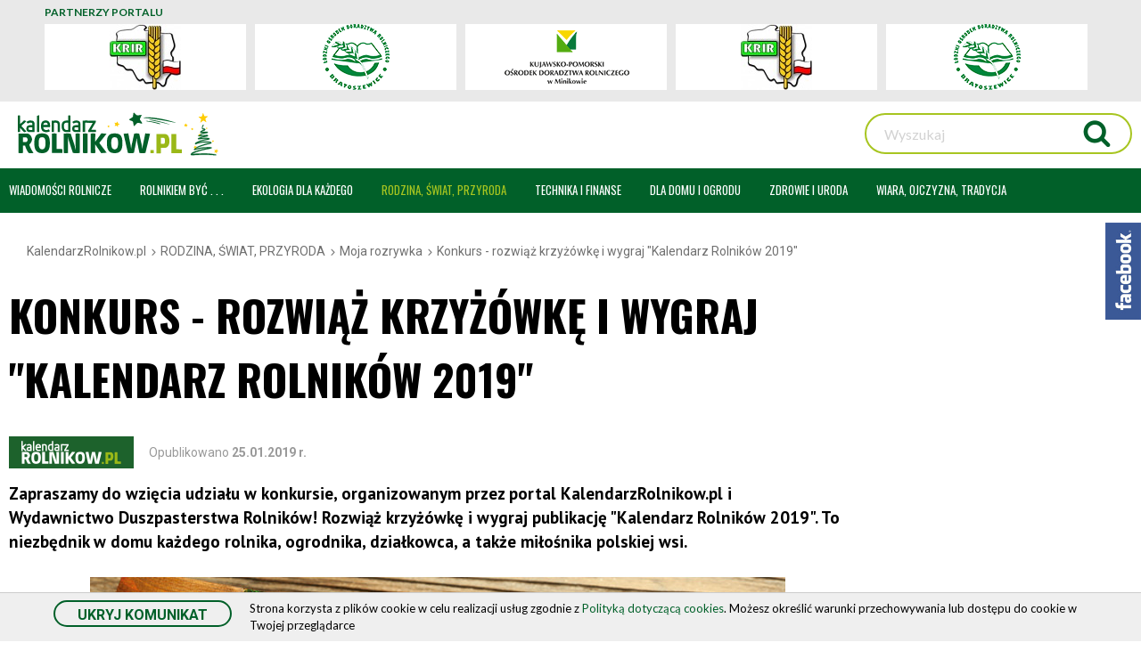

--- FILE ---
content_type: text/html; charset=utf-8
request_url: https://www.kalendarzrolnikow.pl/4756/konkurs-rozwiaz-krzyzowke-i-wygraj-kalendarz-rolnikow-2019
body_size: 38602
content:
<!DOCTYPE html>
<html lang="pl">
<head>
<meta charset="UTF-8" />
<title>Konkurs | kalendarzRolnikow.pl</title>
<meta name="keywords" content="konkurs, kalendarz rolników 2019, kalendarzrolnikow.pl, wydawnictwo duszpasterstwa rolników" />
<meta name="description" content="Zapraszamy do wzięcia udziału w konkursie - rozwiąż krzyżówkę i wygraj "Kalendarz Rolników 2019". Szczegóły na KalendarzRolnikow.pl" />
<meta name="robots" content="index,follow" />
<meta name="designer" content="JW Web Development" />
<meta name="viewport" content="width=device-width, initial-scale=1" />
<meta name="HandheldFriendly" content="True" />
<meta name="MobileOptimized" content="320" />
<base href="https://www.kalendarzrolnikow.pl/" />
<link rel="stylesheet" href="public/css/bootstrap.min.css" /><link rel="stylesheet" href="public/admin/css/icons/icomoon/styles.css?ver=1.0.0" /><link rel="stylesheet" href="public/css/components.css" /><link rel="stylesheet" href="public/css/dd.css?v=1.0.1" /><script src="public/js/jquery-min.js"></script><script src="public/js/bootstrap.bundle.min.js"></script><script src="public/admin/js/plugins/notifications/sweet_alert.min.js"></script><script src="public/js/js.cookie.js"></script><script src="public/js/cms.js"></script><script src="public/js/class/conf.js"></script><script src="public/js/i18n/pl.js"></script><script src="public/js/dd/dd.js"></script><script src="public/js/lazyload/lazysizes.min.js?ver=1.0.2"></script><script src="public/js/cycle/jquery.cycle2.min.js"></script><script src="public/js/validation/jquery.validate.min.js"></script><script src="public/js/validation/additional-methods.min.js"></script><script src="public/js/validation/localization/messages_pl.js"></script><script src="public/js/scrollTo.js"></script><script src="public/js/dirtyforms/jquery.dirtyforms.js"></script><script src="public/js/dirtyforms/dialogs/bootstrap.js"></script><script src="public/js/class/coockieComm.js"></script><script src="public/js/jquery/owl.carousel2/owl.carousel.min.js"></script><script src="public/js/superfish/hoverIntent.js"></script><script src="public/js/superfish/superfish.min.js"></script>
<link rel='dns-prefetch' href='//fonts.googleapis.com' />
<!-- <link href="public/css/default.css?v=5.0.4" rel="stylesheet" /> -->
<link href="public/css/default.css?v=1769367066" rel="stylesheet" />
<link href="public/css/new.css?v=1769367066" rel="stylesheet" />



<link rel="apple-touch-icon" sizes="180x180" href="public/img/favicon/apple-touch-icon.png">
<link rel="icon" type="image/png" sizes="32x32" href="public/img/favicon/favicon-32x32.png">
<link rel="icon" type="image/png" sizes="16x16" href="public/img/favicon/favicon-16x16.png">
<link rel="manifest" href="public/img/favicon/site.webmanifest">
<link rel="mask-icon" href="public/img/favicon/safari-pinned-tab.svg" color="#5bbad5">
<meta name="msapplication-TileColor" content="#da532c">
<meta name="theme-color" content="#ffffff">



<meta itemprop="image" content="https://www.kalendarzrolnikow.pl/upload/art/4756_img7_5643f2ec467091c4213476e122a3d819.jpg" /><meta property="og:image" content="https://www.kalendarzrolnikow.pl/upload/art/4756_img7_5643f2ec467091c4213476e122a3d819.jpg" /><meta itemprop="name" content="Konkurs - rozwiąż krzyżówkę i wygraj &quot;Kalendarz Rolników 2019&quot;" /><meta property="og:title" content="Konkurs - rozwiąż krzyżówkę i wygraj &quot;Kalendarz Rolników 2019&quot;" /><meta itemprop="description" content="Zapraszamy do wzięcia udziału w konkursie, organizowanym przez portal KalendarzRolnikow.pl i Wydawnictwo Duszpasterstwa Rolników! Rozwiąż krzyżówkę i wygraj publikację &quot;Kalendarz Rolników 2019&quot;. To niezbędnik w domu każdego rolnika, ogrodnika, działk" /><meta property="og:description" content="Zapraszamy do wzięcia udziału w konkursie, organizowanym przez portal KalendarzRolnikow.pl i Wydawnictwo Duszpasterstwa Rolników! Rozwiąż krzyżówkę i wygraj publikację &quot;Kalendarz Rolników 2019&quot;. To niezbędnik w domu każdego rolnika, ogrodnika, działk" /><meta property="og:site_name" content="Kalendarzrolnikow.pl - Jesteśmy agroportalem dla całej rodziny." /><script>
var conf = new Conf();
conf.setData({
    domain: 'www.kalendarzrolnikow.pl',
    debug: true,
    defaultCookieExpires: 7,
    loginextend: 0,
    loginextend_duration: '120000',
    ays: true,
    crtoken: '6ec94b99c32fd2c9ee2781407a9b58b7',
    path: 'https://www.kalendarzrolnikow.pl/'
});
cms.lang = cmslang;
cms.init(conf);
</script>
<meta property="og:type" content="article" /><script type="application/ld+json">
		{"@context":"http://schema.org",
		"@type":"WebPage",
		"headline":"Konkurs - rozwiąż krzyżówkę i wygraj \"Kalendarz Rolników 2019\"",
		"inLanguage":"pl-PL",
		"mainEntityOfPage":"https://www.kalendarzrolnikow.pl/4756/konkurs-rozwiaz-krzyzowke-i-wygraj-kalendarz-rolnikow-2019",
		"name":"Konkurs - rozwiąż krzyżówkę i wygraj \"Kalendarz Rolników 2019\"",
		"url":"https://www.kalendarzrolnikow.pl/4756/konkurs-rozwiaz-krzyzowke-i-wygraj-kalendarz-rolnikow-2019"
		}
		</script><link rel="canonical" href="https://www.kalendarzrolnikow.pl/4756/konkurs-rozwiaz-krzyzowke-i-wygraj-kalendarz-rolnikow-2019" />



<!-- Google Tag Manager -->
<!--<script>(function(w,d,s,l,i){w[l]=w[l]||[];w[l].push({'gtm.start':
new Date().getTime(),event:'gtm.js'});var f=d.getElementsByTagName(s)[0],
j=d.createElement(s),dl=l!='dataLayer'?'&l='+l:'';j.async=true;j.src=
'https://www.googletagmanager.com/gtm.js?id='+i+dl;f.parentNode.insertBefore(j,f);
})(window,document,'script','dataLayer','GTM-N7NKP2R');</script> -->
<!-- End Google Tag Manager -->

<!-- Google Tag Manager -->
<script>(function(w,d,s,l,i){w[l]=w[l]||[];w[l].push({'gtm.start':
new Date().getTime(),event:'gtm.js'});var f=d.getElementsByTagName(s)[0],
j=d.createElement(s),dl=l!='dataLayer'?'&l='+l:'';j.async=true;j.src=
'https://www.googletagmanager.com/gtm.js?id='+i+dl;f.parentNode.insertBefore(j,f);
})(window,document,'script','dataLayer','GTM-NTT4NK5');</script>
<!-- End Google Tag Manager -->

<!-- <link href="https://fonts.googleapis.com/css?family=Lato:300,300i,400,400i,700,700i,900&amp;subset=latin-ext" rel="stylesheet"> -->

<link rel="preconnect" href="https://fonts.googleapis.com">
<link rel="preconnect" href="https://fonts.gstatic.com" crossorigin>
<link href="https://fonts.googleapis.com/css2?family=PT+Sans:ital,wght@0,400;0,700;1,400;1,700&display=swap" rel="stylesheet">

<link href="https://fonts.googleapis.com/css2?family=Lato:ital,wght@0,400;0,700;1,400;1,700&family=Oswald:wght@400;700&family=Roboto:ital,wght@0,400;0,700;1,400;1,700&display=swap" rel="stylesheet">


 

<script type='text/javascript' src='//cdn.jsdelivr.net/jquery.marquee/1.4.0/jquery.marquee.min.js'></script>


<style type="text/css">

</style>


<script src="https://unpkg.com/masonry-layout@4/dist/masonry.pkgd.min.js"></script>

<!-- Global site tag (gtag.js) - Google Analytics 
<script async src="https://www.googletagmanager.com/gtag/js?id=UA-105388972-1"></script>

<script>
  window.dataLayer = window.dataLayer || [];
  function gtag(){dataLayer.push(arguments);}
  gtag('js', new Date());

  gtag('config', 'UA-105388972-1');
</script>
-->
<!-- Global site tag (gtag.js) - Google Analytics --<script async src="https://www.googletagmanager.com/gtag/js?id=UA-105388972-1"></script>
<script>
window.dataLayer = window.dataLayer || [];
function gtag(){dataLayer.push(arguments);}
gtag('js', new Date());

gtag('config', 'UA-105388972-1', { 'optimize_id': 'GTM-MF2QQ5R'});
</script>
-->


<!-- 


    Global site tag (gtag.js) - Google Analytics -->
<!--<script async src="https://www.googletagmanager.com/gtag/js?id=UA-105388972-1"></script>
<script>
  window.dataLayer = window.dataLayer || [];
  function gtag(){dataLayer.push(arguments);}
  gtag('js', new Date());

  gtag('config', 'UA-105388972-1');
</script>
-->

<!-- Hotjar Tracking Code for www.kalendarzrolnikow.pl -->
<script>
    (function(h,o,t,j,a,r){
        h.hj=h.hj||function(){(h.hj.q=h.hj.q||[]).push(arguments)};
        h._hjSettings={hjid:1583153,hjsv:6};
        a=o.getElementsByTagName('head')[0];
        r=o.createElement('script');r.async=1;
        r.src=t+h._hjSettings.hjid+j+h._hjSettings.hjsv;
        a.appendChild(r);
    })(window,document,'https://static.hotjar.com/c/hotjar-','.js?sv=');
</script>


</head><body class="fixed art_index"  id="wwwpage" >
<!-- Google Tag Manager (noscript) -->
<!--<noscript><iframe src="https://www.googletagmanager.com/ns.html?id=GTM-N7NKP2R"
height="0" width="0" style="display:none;visibility:hidden"></iframe></noscript>-->
<!-- End Google Tag Manager (noscript) -->


<!-- Google Tag Manager (noscript) -->
<noscript><iframe src="https://www.googletagmanager.com/ns.html?id=GTM-NTT4NK5"
height="0" width="0" style="display:none;visibility:hidden"></iframe></noscript>
<!-- End Google Tag Manager (noscript) -->

<div id="fb-root"></div>
<script>(function(d, s, id) {
  var js, fjs = d.getElementsByTagName(s)[0];
  if (d.getElementById(id)) return;
  js = d.createElement(s); js.id = id;
  js.src = 'https://connect.facebook.net/pl_PL/sdk.js#xfbml=1&version=v2.12';
  fjs.parentNode.insertBefore(js, fjs);
}(document, 'script', 'facebook-jssdk'));</script>


<div class="box-fc">
	<div class="bt-fc"></div>
	<div class="fb-page" data-href="https://www.facebook.com/KalendarzRolnikow/" data-tabs="timeline" data-width="292" data-small-header="false" data-adapt-container-width="true" data-hide-cover="false" data-show-facepile="true"><blockquote cite="https://www.facebook.com/KalendarzRolnikow/" class="fb-xfbml-parse-ignore"><a href="https://www.facebook.com/KalendarzRolnikow/">KalendarzRolników.pl</a></blockquote></div>
</div>



<script>
			$(document).ready(function() {
             var confCookie = new Conf();
             confCookie.setData({
                 commId: 'comm_',
                 commPlacement: 'body',
                 url: 'https://www.kalendarzrolnikow.pl/art/comm?idtf2=cookiecomm',
                 coockieName: 'comm_cookie'
             });
             coockieComm.init(confCookie);
			});
			</script>


				<div class="container-fluid partnerzy_wrap">
				<div class="container partnerzy">

				<div class="partnery_t">PARTNERZY PORTALU</div>

				<div class="partnerzy_inner">
				<ul class="owl-carousel2 owl-theme">
				<li class="partnerzy-item"><div class="partnerzy_w1"><div class="partnerzy_w2"><a href="axp/klik/1903" ><img src="https://www.kalendarzrolnikow.pl/upload/axp/1903_kopdr-logo-2.png" width="167" height="65" alt="Partner serwisu Kujawsko-Pomorski Ośrodek Doradztwa Rolniczego" /></a></div></div></li><li class="partnerzy-item"><div class="partnerzy_w1"><div class="partnerzy_w2"><a href="axp/klik/1906" ><img src="https://www.kalendarzrolnikow.pl/upload/axp/1906_logokrir-full.jpg" width="80" height="74" alt="Partner serwisu Krajowa Rada Izb Rolniczych" /></a></div></div></li><li class="partnerzy-item"><div class="partnerzy_w1"><div class="partnerzy_w2"><a href="https://www.lodr-bratoszewice.pl" target="_blank"><img src="/public/img/partnerzy/logo-lodr-x74h.png" alt="ODR Bratoszewice" /></a></div></div></li> 
				</ul>
				</div>
				</div>
				</div>
						
		<script>
			$("document").ready(function(){

 			$('.owl-carousel2').owlCarousel({
 			   loop:true,
 			   rewind: false,
 			   navClass: ['partnerzy-left','partnerzy-right'],
 			   nav: true,
 			   navText: ['',''],
 			   dots: false,
 			   autoplay:true,
 			   navElement: 'span',
 			   autoplayTimeout:3000,
 			   autoplayHoverPause:true,
 			   autoWidth:false,
 			   responsive:{
 			   	0:{
 			   		items:2
 			   	},
 			   	380:{
 			   		items:3
 			   	},
 			   	450:{
 			   		items:4
 			   	},
 			   	768:{
 			   		items:4
 			   	},
 			   	1000:{
 			   		items:5
 			   	}
 			   }
    		
		});

		});
		</script>

		

	<header id="top">

	

	<div id="top_inner" class="container">

		<div id="logo_wrap" itemscope itemtype="http://schema.org/Organization">
		
		<a id="logo" itemprop="url" href="https://www.kalendarzrolnikow.pl/"
			 title="" name="top_www">
		
		</a>
			
	
		</div>

		

		
		
			<a id="logowanie_btn" data-toggle="modal" data-target="#loginModal" href=""><span class="icon-enter2 icon_login "></span><span class="login_btn_text">Dodaj ogłoszenie</span></a>
			
			
			
		<script>

		//po kliknieciu przycisku zarejestruj wyskakuje przycisk [rejestruj]
		$(document).on('click', '#rej_link', function () {

			//var html = 			
			$('#rejModal').modal();

		});	



		//po nacisnieciu przycisku rejestruj z google wyskakuje modal ze zgodami
            $(document).on('click', '[data-open="register-check"]', function () {
                
                let ltype = parseInt($(this).data('ltype')), type = parseInt($(this).data('type')), reg = parseInt($(this).data('reg'));
                
               /*	 
                $('body').on('click', '[data-toggle="modal"]', function(){
        $($(this).data("target")+' .modal-body').load($(this).data("remote"));
    });
               */ 

                // $('#default-modal-register .modal-content').load('index.php?act=users_checkreg&ltype=' + ltype + '&type=' + type + '&reg=' + reg);

               // alert(1);
               let url = 'index.php?act=users_checkreg&ltype=' + ltype + '&type=' + type + '&reg=' + reg;
                
               // $('#default-modal-register').modal();

               
                $.ajax({
        		url: url,
        		type: 'get',
        		cache: false,
        		async: true,
        		success: function(data) {
        		
        		//et modal = '';
				$('#default-modal-register-zgody .modal-content').html(data);

				$("#k_rej").validate(
				{
					errorPlacement: function(error, element) {
						if ( element.is(":checkbox") ){
							error.insertAfter(element.next("label"));
						}
						else{
							error.insertAfter(element);
						}
					}

				});


        		$('#default-modal-register-zgody').modal();
        				
        		}

        
        		});	
               

               /* 
                $('#default-modal-register').modal({
                    
                    remote: 'index.php?act=users_checkreg&ltype=' + ltype + '&type=' + type + '&reg=' + reg
              
              }); 
                */
            	
            });

            //po nacisnieciu linku regulamin, wczystujemy modal z regulaminem
            $(document).on('click', '#rej_reg', function () {
            	
				let url = 'index.php?act=art_modal&id=41';
               
                $.ajax({
        		url: url,
        		type: 'get',
        		cache: false,
        		async: true,
        		success: function(data) {
        		
				$("#default-modal-regulamin .modal-content").html(data);
            	$('#default-modal-regulamin').modal();
        		
        		
        		}
        		});

                return false;

           });


             //odzyskiwanie hasla
            $(document).on('click', '#u_od', function () {
            	
				let url = 'index.php?act=users_od';
               
                $.ajax({
        		url: url,
        		type: 'get',
        		cache: false,
        		async: true,
        		success: function(data) {
        		
				$("#default-modal-odzysk .modal-content").html(data);
            	$('#default-modal-odzysk').modal();
        		
        	
        		}
        		});

    		return false;
           });


         </script>

        
		<!-- Modal -->
		<div class="modal fade" id="loginModal" tabindex="-1" role="dialog" aria-labelledby="loginModalLabel">
			<div class="modal-dialog " role="document">
				<div class="modal-content">
					<div class="modal-header">
						<button type="button" class="close" data-dismiss="modal" aria-label="Close"><span aria-hidden="true">&times;</span></button>
						<h4 class="modal-title" id="loginModalLabel">Aby dodać ogłoszenie zaloguj się lub utwórz konto<span class="modal-kreska"></span></h4>
					</div>
					<div class="modal-body">
						<form name="logowanie2x" method="post" accept-charset="utf-8" action="https://www.kalendarzrolnikow.pl/" id="logowanie2x"><input name="act" value="users_login2" id="act_logowanie2x" type="hidden" /><table id="login-table"><tr><td><label for="u_login2">E-mail</label><br><input name="u_login" value="" id="u_login2" class="form-control" maxlength="50" type="text"  required="" minlength="2" data-rule-email="true" placeholder="wprowadź adres e-mail"   /></td><td><label for="u_pass2">Hasło</label><br><input name="u_pass" value="" id="u_pass2" class="form-control" maxlength="50" type="password"  required="" placeholder="wprowadź hasło"  /></td></tr><tr><td class="td_zaloguj" colspan="2"><input value="ZALOGUJ" class="login_button" type="submit" /></td></tr><tr><td class="td_odzyskaj" colspan="2"><span>Nie pamiętasz hasła? Skorzystaj z </span><a id="u_od" class="odzysk_hasla" href="users/od">przypomnienia.</a></td></tr><tr><td class="td_lub" colspan="2"><table class="table_zaloguj_przez"><tr><td class="td_zalog_l"><div class="zaloguj_przez_border"></div></td><td class="td_zalog_r"><span class="lub_zaloguj_ngl">lub zaloguj się przez</span></td><td><div class="zaloguj_przez_border"></div></td></tr></table></td></tr><tr><td class="td_lub_icon" colspan="2"><table class="table_zaloguj_przez"><tr><td style="text-align:right;"><a class="f-login" href="users/fblogin"><img src="public/img/facebook.svg" alt="" /></a></td><td style="text-align:left;"><a class="g-login" href="users/glogin"><img src="public/img/google.svg" alt="" /></a></td></tr></table></td></tr><tr><td class="td_rejestruj" colspan="2"><span>Nie masz konta? </span><span id="rej_link" data-href="users/add">Zarejestruj się!</span></td></tr></table><script>$("#logowanie2x").validate();</script><input name="crtoken" value="6ec94b99c32fd2c9ee2781407a9b58b7" id="logowanie2x_crtoken" type="hidden" /></form>					</div>
									</div>
			</div>
		</div>

		<script type="text/javascript">
			  $('#loginModal').on('shown.bs.modal', function () {
    			
    				
    				$('#u_login').focus()
    			  			  
  			  });
		</script>

		
		<!-- Modal -->
		<div class="modal fade" id="rejModal" tabindex="-1" role="dialog" aria-labelledby="rejModalLabel">
			<div class="modal-dialog " role="document">
				<div class="modal-content">
					<div class="modal-header">
						<button type="button" class="close" data-dismiss="modal" aria-label="Close"><span aria-hidden="true">&times;</span></button>
						<h4 class="modal-title" id="rejModalLabel">Rejestracja<span class="modal-kreska"></span></h4>
					</div>
					<div class="modal-body">
						<form name="rejestracja2x" method="post" accept-charset="utf-8" action="https://www.kalendarzrolnikow.pl/" id="rejestracja2x"><input name="act" value="users_add2" id="act_rejestracja2x" type="hidden" /><table id="login-table"><tr><td colspan="2"><label for="emailr">E-mail*</label><br><input name="email" value="" id="emailr" class="form-control" maxlength="60" type="text" placeholder="wprowadź adres e-mail" required data-rule-email="true" /><br /></td></tr><tr><td><label for="u_pass3">Hasło*</label><br><input name="pass" value="" id="u_pass3" class="form-control" maxlength="32" type="password" placeholder="użyj silnego hasła" required data-rule-minlength="7" /></td><td><label for="u_pass4">Powtórz hasło*</label><br><input name="pass_2" value="" id="u_pass4" class="form-control" maxlength="32" type="password" placeholder="powtórz wprowadzone hasło" required  data-rule-minlength="7"  /></td></tr><tr><td colspan="2"><br /><div class="zgody_wrap"><input name="zgoda_regulamin" value="1" id="zgoda_regulamin1" class="form-check-input-styled" type="checkbox" data-rule-required="true"  /><label for="zgoda_regulamin1" id="zgoda_regulamin1_label"> Akceptuję warunki <strong id="rej_reg">Regulaminów</strong> i zobowiązuję się do ich przestrzegania. *</label></div><div class="zgody_wrap"><input name="zgoda_handlowe" value="1" id="zgoda_handlowe1" class="form-check-input-styled" type="checkbox"  data-rule-required="true" /><label for="zgoda_handlowe1" id="zgoda_handlowe1_label"> Wyrażam zgodę na otrzymywanie drogą elektroniczną na podany podczas rejestracji adres e-mail informacji handlowych. *</label></div><div class="zgody_wrap"><input name="news" value="1" id="news1" class="form-check-input-styled" type="checkbox"   /><label for="news1" id="news1_label"> Zapisuję się na Newsletter z najnowszymi informacjami, poradami i artykułami sponsorowanymi</label></div></td></tr><tr><td class="td_zaloguj" colspan="2"><input value="ZAREJESTRUJ" class="login_button" type="submit" /></td></tr><tr><td colspan="2" class="td_rejestracja_zew"><table><tr><td><span type="button" class="fb-login" data-open="register-check"  data-ltype="2"  data-type="3" data-reg="1" data-href="users/fblogin?type=3&amp;reg=1"><img src="public/img/zarejestuj_z_facebook.svg" style="width:340px;height:46px;" alt="" />
                    </span></td><td><span type="button" class="g-login" data-open="register-check"  data-ltype="1"  data-type="3" data-reg="1" data-href="users/glogin?type=3&amp;reg=1"><img src="public/img/zarejestuj_z_google.svg" style="width:340px;height:46px;" alt="" />
                    </span></td></tr></table></td></tr></table><input name="crtoken" value="6ec94b99c32fd2c9ee2781407a9b58b7" id="rejestracja2x_crtoken" type="hidden" /></form><script>
		$( "#rejestracja2x" ).validate({ 
			rules: { u_pass2: 
						{ 
							equalTo: "#u_pass" 
						} 
					},
			errorPlacement: function(error, element) {
				if ( element.is(":checkbox") ){
					error.insertAfter(element.next("label"));
				}
				else{
					error.insertAfter(element);
				}
			}		

		});
		</script>					</div>
									</div>
			</div>
		</div>

		<script type="text/javascript">
			  $('#rejModal').on('shown.bs.modal', function () {
    			
    				
    				$('#u_login').focus()
    			  			  
  			  });
		</script>

		
		<!-- Modal -->
		<div class="modal fade" id="default-modal-register-zgody" tabindex="-1" role="dialog" aria-labelledby="default-modal-register-zgodyLabel">
			<div class="modal-dialog " role="document">
				<div class="modal-content">
					<div class="modal-header">
						<button type="button" class="close" data-dismiss="modal" aria-label="Close"><span aria-hidden="true">&times;</span></button>
						<h4 class="modal-title" id="default-modal-register-zgodyLabel">Zgody, regulamin<span class="modal-kreska"></span></h4>
					</div>
					<div class="modal-body">
											</div>
									</div>
			</div>
		</div>

		<script type="text/javascript">
			  $('#default-modal-register-zgody').on('shown.bs.modal', function () {
    			
    			  			  
  			  });
		</script>

		
		<!-- Modal -->
		<div class="modal fade" id="default-modal-regulamin" tabindex="-1" role="dialog" aria-labelledby="default-modal-regulaminLabel">
			<div class="modal-dialog modal-lg" role="document">
				<div class="modal-content">
					<div class="modal-header">
						<button type="button" class="close" data-dismiss="modal" aria-label="Close"><span aria-hidden="true">&times;</span></button>
						<h4 class="modal-title" id="default-modal-regulaminLabel">Regulamin<span class="modal-kreska"></span></h4>
					</div>
					<div class="modal-body">
											</div>
									</div>
			</div>
		</div>

		<script type="text/javascript">
			  $('#default-modal-regulamin').on('shown.bs.modal', function () {
    			
    			  			  
  			  });
		</script>

		
		<!-- Modal -->
		<div class="modal fade" id="default-modal-odzysk" tabindex="-1" role="dialog" aria-labelledby="default-modal-odzyskLabel">
			<div class="modal-dialog " role="document">
				<div class="modal-content">
					<div class="modal-header">
						<button type="button" class="close" data-dismiss="modal" aria-label="Close"><span aria-hidden="true">&times;</span></button>
						<h4 class="modal-title" id="default-modal-odzyskLabel">ODZYSKIWANIE HASŁA<span class="modal-kreska"></span></h4>
					</div>
					<div class="modal-body">
											</div>
									</div>
			</div>
		</div>

		<script type="text/javascript">
			  $('#default-modal-odzysk').on('shown.bs.modal', function () {
    			
    			  			  
  			  });
		</script>

		
			<script>

				$('#loginModal').on('show.bs.modal', function () {
			

				});

			</script>	
			

			

		<div id="search_wrapd" class="container"><script type="text/javascript">

					$(document).ready(function() {

						var validator = $("#searchd").validate({

							rules: {

								art_szuk: {
						         required: true,
									minlength: 3
								}

							},

							ignore: "ignore",
							success: "checked",
							errorClass: "error",
							validClass: "checked",
							onfocusout:false,
							onkeyup: false,
							onclick: false,

							success: function(label) {
								label.addClass("checked");
							},

							highlight: function(element, errorClass, validClass) {
								$(element).addClass(errorClass).removeClass(validClass);
							},

							unhighlight: function(element, errorClass, validClass) {
								$(element).removeClass(errorClass).addClass(validClass);
							},

							messages: {
								art_szuk: {
									required: "Podaj wyszukiwaną frazę",
									minlength: "Podana fraza jest za krótka"
								}
							},

							invalidHandler: function(form, validator) { errInvalid(form, validator) },
					      showErrors: function(errorMap, errorList) { showErrors(errorMap, errorList,this); },
							errorPlacement: function(error, element) { }

						});

					});

					</script><form name="searchd" method="get" accept-charset="utf-8" action="https://www.kalendarzrolnikow.pl/" id="search_form2"><input name="act" value="art_search" id="act_searchd" type="hidden" /><div id="search_text_wrapd"><input name="art_szuk" value="" id="search_textd" type="text"  placeholder="Wyszukaj"  /></div><input value="" id="search_buttond" class="submitb f_small" type="submit" />					<a name="www_top"> </a>
					<input name="crtoken" value="6ec94b99c32fd2c9ee2781407a9b58b7" id="searchd_crtoken" type="hidden" /></form></div>		
		<i id="search_button" class="icon-search4 search_btn_mobile"></i>

		
				<div id="search_wrap"></div>

				<script type="text/javascript">

					$(document).ready(function() {

						var validator = $("#search").validate({

							rules: {

								art_szuk: {
						         required: true,
									minlength: 3
								}

							},

							ignore: "ignore",
							success: "checked",
							errorClass: "error",
							validClass: "checked",
							onfocusout:false,
							onkeyup: false,
							onclick: false,

							success: function(label) {
								label.addClass("checked");
							},

							highlight: function(element, errorClass, validClass) {
								$(element).addClass(errorClass).removeClass(validClass);
							},

							unhighlight: function(element, errorClass, validClass) {
								$(element).removeClass(errorClass).addClass(validClass);
							},

							messages: {
								art_szuk: {
									required: "Podaj wyszukiwaną frazę",
									minlength: "Podana fraza jest za krótka"
								}
							},

							invalidHandler: function(form, validator) { errInvalid(form, validator) },
					      showErrors: function(errorMap, errorList) { showErrors(errorMap, errorList,this); },
							errorPlacement: function(error, element) { }

						});

					});

					</script>


					<div id="search_form_wrap"><form name="search" method="get" accept-charset="utf-8" action="https://www.kalendarzrolnikow.pl/" id="search_form"><input name="act" value="art_search" id="act_search" type="hidden" /><div id="search_text_wrap"><input name="art_szuk" value="" id="search_text" type="text"  placeholder="Wyszukaj"  /><i id="search_button2" ></i></div>					
					<input name="crtoken" value="6ec94b99c32fd2c9ee2781407a9b58b7" id="search_crtoken" type="hidden" /></form></div>
					<h2 class="home_nagl hom_wyszukiwarka">WYSZUKIWARKA<span></span></h2>
					<i id="search_close" class="icon-cross2"></i>
						<script>
							$("document").ready(function(){

								$("#search_close").click(function(){
									
									$("#search_form_wrap,#search_wrap,#search_close,.hom_wyszukiwarka").slideUp();
								});

								$("#search_button2").click(function(){
								
									$("#search_form").submit();
								});

								$("#search_button").on('click',function(){

									$("#search_form_wrap,#search_wrap,#search_close,.hom_wyszukiwarka").slideDown();

								});


							

							});
						</script>
						

	</div>


	<div id="g_menu"><div id="menu_navi"><span id="linia1"></span><span id="linia2"></span><span id="linia3"></span></div><div id="g_menu_inner" class="container"><div id="menu1_wrap"><span class="menu_close">ZAMKNIJ <i class="ic_close icon-close2"></i></span><span class="menu_powrot"><i class="ic_close icon-circle-left2"></i>POWRÓT</span><ul id="menu1"><li ><a data-id="2" class="item1  haschild  item1_bg " href="2/wiadomosci-rolnicze" ><span class="menu_txt">WIADOMOŚCI ROLNICZE</span><span class="menu_plus menu_plus1"><i class="icon-arrow-down22"></i><i class="icon-plus3"></i><i class="icon-minus3"></i></span>
<div style="display:none;" class="menu_art"><table class="menu_table"><tr><td><a class="duze_menu_zdjecie_wrap"  href="16208/tendencje-w-uprawie-i-produkcji-tytoniu-w-polsce"><img style="border:0;" width="300" height="158" src="upload/art/16208_img3_istock-tyton_luan.jpg" alt="" onerror="this.src='public/img/aktualnosci2.jpg'"><div class="duze_menu_zdjecie_opis"><span class="duze_menu_zdjecie_name" href="16208/tendencje-w-uprawie-i-produkcji-tytoniu-w-polsce">Tendencje w uprawie i produkcji tytoniu w Polsce</span></div></a><a class="a_menu_tab" href="16143/rozkwit-polskiego-winiarstwa--od-tradycji-do-nowoczesnosci" >Rozkwit polskiego winiarstwa – od tradycji do nowoczesności</a><a class="a_menu_tab" href="16095/dlaczego-warto-wybierac-polskie-produkty-zbozowe-2" >Dlaczego warto wybierać polskie produkty zbożowe?</a><a class="a_menu_tab" href="16109/dni-konia-arabskiego-2025--pasja-tradycja-i-przyszlosc-2" >Dni Konia Arabskiego 2025 – pasja, tradycja i przyszłość</a></td><td><a class="duze_menu_zdjecie_wrap"  href="16172/program-dla-szkol-ksztaltowanie-zdrowego-stylu-zycia"><img style="border:0;" width="300" height="158" src="upload/art/16172_img3_warsztaty_w_woj._warm-maz_(1)_ulnl.jpg" alt="" onerror="this.src='public/img/aktualnosci2.jpg'"><div class="duze_menu_zdjecie_opis"><span class="duze_menu_zdjecie_name" href="16172/program-dla-szkol-ksztaltowanie-zdrowego-stylu-zycia">„Program dla szkół”  – kształtowanie zdrowego stylu życia</span></div></a><a class="a_menu_tab" href="16115/polskie-owoce-naturalne-bogactwo-smaku-i-zrodlo-zdrowia" >Polskie owoce  i warzywa – naturalne bogactwo smaku i źródło zdrowia</a><a class="a_menu_tab" href="16094/dlaczego-warto-wybierac-polskie-mieso-wolowe" >Dlaczego warto wybierać polskie mięso wołowe?</a><a class="a_menu_tab" href="15998/rekordowy-rok-dla-dzierzawy" >Rekordowy rok dla dzierżawy</a></td><td><a class="duze_menu_zdjecie_wrap"  href="16151/polska-dynia--zdrowie-smak-tradycja"><img style="border:0;" width="300" height="158" src="upload/art/16151_img3_grafika_dynia_mllm.png" alt="" onerror="this.src='public/img/aktualnosci2.jpg'"><div class="duze_menu_zdjecie_opis"><span class="duze_menu_zdjecie_name" href="16151/polska-dynia--zdrowie-smak-tradycja">Polska dynia – zdrowie, smak, tradycja</span></div></a><a class="a_menu_tab" href="16107/dzierzawa-dominujaca-forma-zagospodarowania-gruntow-zasobu-wrsp" >Dzierżawa - dominująca forma zagospodarowania gruntów Zasobu WRSP</a><a class="a_menu_tab" href="16108/dni-konia-arabskiego-2025--pasja-tradycja-i-przyszlosc" >Dni Konia Arabskiego 2025 – pasja, tradycja i przyszłość</a><a class="a_menu_tab" href="15952/efektywne-zarzadzanie-procesem-wydzierzawiania-gruntow-rolnych" >Efektywne zarządzanie procesem wydzierżawiania gruntów rolnych</a></td></tr></table>
</div></a>
<div class="menu_template_wrap">
<div class="menu_template_inner" >
<div class="menu_template_row" >
<div class="menu_template_cell" >
</div>
<ul class="section"><li ><a data-id="8" class="item2" href="8/kategoria2" >Wsparcie rolnictwa</a>
<div style="display:none;" class="menu_art"><table class="menu_table"><tr><td><a class="duze_menu_zdjecie_wrap"  href="16208/tendencje-w-uprawie-i-produkcji-tytoniu-w-polsce"><img style="border:0;" width="300" height="158" src="upload/art/16208_img3_istock-tyton_luan.jpg" alt="" onerror="this.src='public/img/aktualnosci2.jpg'"><div class="duze_menu_zdjecie_opis"><span class="duze_menu_zdjecie_name" href="16208/tendencje-w-uprawie-i-produkcji-tytoniu-w-polsce">Tendencje w uprawie i produkcji tytoniu w Polsce</span></div></a><a class="a_menu_tab" href="16143/rozkwit-polskiego-winiarstwa--od-tradycji-do-nowoczesnosci" >Rozkwit polskiego winiarstwa – od tradycji do nowoczesności</a><a class="a_menu_tab" href="16095/dlaczego-warto-wybierac-polskie-produkty-zbozowe-2" >Dlaczego warto wybierać polskie produkty zbożowe?</a><a class="a_menu_tab" href="16109/dni-konia-arabskiego-2025--pasja-tradycja-i-przyszlosc-2" >Dni Konia Arabskiego 2025 – pasja, tradycja i przyszłość</a></td><td><a class="duze_menu_zdjecie_wrap"  href="16172/program-dla-szkol-ksztaltowanie-zdrowego-stylu-zycia"><img style="border:0;" width="300" height="158" src="upload/art/16172_img3_warsztaty_w_woj._warm-maz_(1)_ulnl.jpg" alt="" onerror="this.src='public/img/aktualnosci2.jpg'"><div class="duze_menu_zdjecie_opis"><span class="duze_menu_zdjecie_name" href="16172/program-dla-szkol-ksztaltowanie-zdrowego-stylu-zycia">„Program dla szkół”  – kształtowanie zdrowego stylu życia</span></div></a><a class="a_menu_tab" href="16115/polskie-owoce-naturalne-bogactwo-smaku-i-zrodlo-zdrowia" >Polskie owoce  i warzywa – naturalne bogactwo smaku i źródło zdrowia</a><a class="a_menu_tab" href="16094/dlaczego-warto-wybierac-polskie-mieso-wolowe" >Dlaczego warto wybierać polskie mięso wołowe?</a><a class="a_menu_tab" href="15998/rekordowy-rok-dla-dzierzawy" >Rekordowy rok dla dzierżawy</a></td><td><a class="duze_menu_zdjecie_wrap"  href="16151/polska-dynia--zdrowie-smak-tradycja"><img style="border:0;" width="300" height="158" src="upload/art/16151_img3_grafika_dynia_mllm.png" alt="" onerror="this.src='public/img/aktualnosci2.jpg'"><div class="duze_menu_zdjecie_opis"><span class="duze_menu_zdjecie_name" href="16151/polska-dynia--zdrowie-smak-tradycja">Polska dynia – zdrowie, smak, tradycja</span></div></a><a class="a_menu_tab" href="16107/dzierzawa-dominujaca-forma-zagospodarowania-gruntow-zasobu-wrsp" >Dzierżawa - dominująca forma zagospodarowania gruntów Zasobu WRSP</a><a class="a_menu_tab" href="16108/dni-konia-arabskiego-2025--pasja-tradycja-i-przyszlosc" >Dni Konia Arabskiego 2025 – pasja, tradycja i przyszłość</a><a class="a_menu_tab" href="15952/efektywne-zarzadzanie-procesem-wydzierzawiania-gruntow-rolnych" >Efektywne zarządzanie procesem wydzierżawiania gruntów rolnych</a></td></tr></table>
</div></li><li ><a data-id="1230" class="item2" href="1230/imprezy-rolnicze" >Imprezy rolnicze</a>
<div style="display:none;" class="menu_art"><table class="menu_table"><tr><td><a class="duze_menu_zdjecie_wrap"  href="6448/trwaja-ogolnopolskie-dozynki-jasnogorskie-oraz-krajowa-wystawa-rolnicza"><img style="border:0;" width="300" height="158" src="upload/art/6448_img3_4f057273f6b75a4a0d9bd0479c085cdc.jpg" alt="" onerror="this.src='public/img/aktualnosci2.jpg'"><div class="duze_menu_zdjecie_opis"><span class="duze_menu_zdjecie_name" href="6448/trwaja-ogolnopolskie-dozynki-jasnogorskie-oraz-krajowa-wystawa-rolnicza">Ogólnopolskie Dożynki Jasnogórskie oraz Krajowa Wystawa Rolnicza - relacja</span></div></a><a class="a_menu_tab" href="7580/polagra-premiery-2020-fotorelacja" >Polagra Premiery 2020 - FOTORELACJA</a><a class="a_menu_tab" href="6768/gala-finalowa-konkursu-bezpieczne-gospodarstwo-rolne-wideo" >Gala finałowa konkursu Bezpieczne Gospodarstwo Rolne - wideo</a><a class="a_menu_tab" href="6637/sobota-na-agro-show-w-bednarach-fotorelacja" >AGRO SHOW w Bednarach za nami - fotorelacja</a></td><td><a class="duze_menu_zdjecie_wrap"  href="7925/w-warszawie-swietowalismy-dzien-kobiet-na-ludowo"><img style="border:0;" width="300" height="158" src="upload/art/7925_img3_ada712555e154578b264b9d7643aacd4.jpg" alt="" onerror="this.src='public/img/aktualnosci2.jpg'"><div class="duze_menu_zdjecie_opis"><span class="duze_menu_zdjecie_name" href="7925/w-warszawie-swietowalismy-dzien-kobiet-na-ludowo">W Warszawie świętowaliśmy "Dzień Kobiet na ludowo"</span></div></a><a class="a_menu_tab" href="6854/kobiety-gospodarne-i-wyjatkowe-videorelacja-z-kongresu-kgw-we-wloclawku" >"Kobiety Gospodarne i Wyjątkowe" - videorelacja z Kongresu KGW</a><a class="a_menu_tab" href="6767/agroshow-bednary-2019-wideo" >AGROSHOW Bednary 2019 - wideo</a><a class="a_menu_tab" href="6631/trwa-agro-show-w-bednarach-fotorelacja" >Piątek na AGRO SHOW w Bednarach - fotorelacja</a></td><td><a class="duze_menu_zdjecie_wrap"  href="7624/viderelacja-polagra-premiery-2020-w-poznaniu"><img style="border:0;" width="300" height="158" src="upload/art/7624_img3_f6e1a906e90c122ac677ef869f65d1f9.jpg" alt="" onerror="this.src='public/img/aktualnosci2.jpg'"><div class="duze_menu_zdjecie_opis"><span class="duze_menu_zdjecie_name" href="7624/viderelacja-polagra-premiery-2020-w-poznaniu">Videorelacja: POLAGRA PREMIERY 2020 w Poznaniu</span></div></a><a class="a_menu_tab" href="6792/jesienne-targi-rolno-ogrodnicze-agromarsz-2019-przyciagnely-tlumy" >Jesienne Targi Rolno-Ogrodnicze Agromarsz 2019 przyciągnęły tłumy!</a><a class="a_menu_tab" href="6666/agro-show-2019-podsumowanie-tegorocznej-wystawy" >AGRO SHOW 2019 - podsumowanie tegorocznej wystawy</a><a class="a_menu_tab" href="6617/ix-ogolnopolski-zjazd-kol-gospodyn-wiejskich-w-licheniu-videorelacja" >IX Zjazd Kół Gospodyń Wiejskich w Licheniu - videorelacja</a></td></tr></table>
</div></li></ul>
<div class="menu_template_cell menu_template_tbl" >
</div>
</div>
</div>
</div></li><li ><a data-id="43" class="item1  haschild  item1_bg " href="43/rolnikiem-byc-" ><span class="menu_txt">ROLNIKIEM BYĆ . . .</span><span class="menu_plus menu_plus1"><i class="icon-arrow-down22"></i><i class="icon-plus3"></i><i class="icon-minus3"></i></span>
<div style="display:none;" class="menu_art"><table class="menu_table"><tr><td><a class="duze_menu_zdjecie_wrap"  href="16268/krowy-w-agroturystyce"><img style="border:0;" width="300" height="158" src="upload/art/16268_img3_krowy_w_wodzie1_anmm.jpg" alt="" onerror="this.src='public/img/aktualnosci2.jpg'"><div class="duze_menu_zdjecie_opis"><span class="duze_menu_zdjecie_name" href="16268/krowy-w-agroturystyce">Krowy w agroturystyce</span></div></a><a class="a_menu_tab" href="16222/planowanie-zabiegow-na-2026" >Planowanie zabiegów na 2026</a><a class="a_menu_tab" href="16223/dlaczego-warto-wapnowac-glebe" >Dlaczego warto wapnować glebę?</a><a class="a_menu_tab" href="16012/flushing-i-inne-aspekty-zywienia-loch" >Flushing i inne aspekty żywienia loch</a></td><td><a class="duze_menu_zdjecie_wrap"  href="16266/obowiazki-posiadacza-zwierzat--system-identyfikacji-i-rejestracji-zwierzat"><img style="border:0;" width="300" height="158" src="upload/art/16266_img3_krowy_obora1_alum.jpg" alt="" onerror="this.src='public/img/aktualnosci2.jpg'"><div class="duze_menu_zdjecie_opis"><span class="duze_menu_zdjecie_name" href="16266/obowiazki-posiadacza-zwierzat--system-identyfikacji-i-rejestracji-zwierzat">Obowiązki posiadacza zwierząt – system identyfikacji i rejestracji zwierząt</span></div></a><a class="a_menu_tab" href="16226/zimowa-ochrona-gleby-2" >Zimowa ochrona gleby</a><a class="a_menu_tab" href="16093/zywienie-bydla-miesnego" >Żywienie bydła mięsnego</a><a class="a_menu_tab" href="15987/siewy-warzyw-na-jesienny-zbior" >Siewy warzyw na jesienny zbiór</a></td><td><a class="duze_menu_zdjecie_wrap"  href="16227/slimaki-nagie-coraz-grozniejsze-szkodniki-w-uprawach-rolniczych"><img style="border:0;" width="300" height="158" src="upload/art/16227_img3_adobestock_542438381_llal.jpg" alt="" onerror="this.src='public/img/aktualnosci2.jpg'"><div class="duze_menu_zdjecie_opis"><span class="duze_menu_zdjecie_name" href="16227/slimaki-nagie-coraz-grozniejsze-szkodniki-w-uprawach-rolniczych">Ślimaki nagie – coraz groźniejsze szkodniki  w uprawach rolniczych</span></div></a><a class="a_menu_tab" href="16224/czas-na-orke-zimowa" >Czas na orkę zimową</a><a class="a_menu_tab" href="16028/od-rolnictwa-40-do-50" >Od Rolnictwa 4.0 do 5.0</a><a class="a_menu_tab" href="15986/choroby-warzyw-w-okresie-letnim" >Choroby warzyw w okresie letnim</a></td></tr></table>
</div></a>
<div class="menu_template_wrap">
<div class="menu_template_inner" >
<div class="menu_template_row" >
<div class="menu_template_cell" >
</div>
<ul class="section"><li ><a data-id="46" class="item2" href="46/uprawy-polowe" >Uprawy polowe</a>
<div style="display:none;" class="menu_art"><table class="menu_table"><tr><td><a class="duze_menu_zdjecie_wrap"  href="16227/slimaki-nagie-coraz-grozniejsze-szkodniki-w-uprawach-rolniczych"><img style="border:0;" width="300" height="158" src="upload/art/16227_img3_adobestock_542438381_llal.jpg" alt="" onerror="this.src='public/img/aktualnosci2.jpg'"><div class="duze_menu_zdjecie_opis"><span class="duze_menu_zdjecie_name" href="16227/slimaki-nagie-coraz-grozniejsze-szkodniki-w-uprawach-rolniczych">Ślimaki nagie – coraz groźniejsze szkodniki  w uprawach rolniczych</span></div></a><a class="a_menu_tab" href="16224/czas-na-orke-zimowa" >Czas na orkę zimową</a><a class="a_menu_tab" href="15986/choroby-warzyw-w-okresie-letnim" >Choroby warzyw w okresie letnim</a><a class="a_menu_tab" href="15831/magnez-w-glebie--jak-nawozenie-obornikiem-wplywa-na-jego-poziom-i-jak-radzic-sobie-z-" >Magnez w glebie – jak nawożenie obornikiem wpływa  na jego poziom i jak radzić sobie z niedoborami?</a></td><td><a class="duze_menu_zdjecie_wrap"  href="16222/planowanie-zabiegow-na-2026"><img style="border:0;" width="300" height="158" src="upload/art/16222_img3_adobestock_468565649_unun.jpg" alt="" onerror="this.src='public/img/aktualnosci2.jpg'"><div class="duze_menu_zdjecie_opis"><span class="duze_menu_zdjecie_name" href="16222/planowanie-zabiegow-na-2026">Planowanie zabiegów na 2026</span></div></a><a class="a_menu_tab" href="16223/dlaczego-warto-wapnowac-glebe" >Dlaczego warto wapnować glebę?</a><a class="a_menu_tab" href="15910/sulfonylomoczniki-juz-nie-tak-skuteczne" >Sulfonylomoczniki już nie tak skuteczne</a><a class="a_menu_tab" href="15830/uproszczone-systemy-uprawy-czyli-co-mozemy-zyskac-oprocz-platnosci-do-ekoschematu" >Uproszczone systemy uprawy, czyli co możemy zyskać oprócz płatności do ekoschematu?</a></td><td><a class="duze_menu_zdjecie_wrap"  href="16226/zimowa-ochrona-gleby-2"><img style="border:0;" width="300" height="158" src="upload/art/16226_img3_adobestock_415561132_lalu.jpg" alt="" onerror="this.src='public/img/aktualnosci2.jpg'"><div class="duze_menu_zdjecie_opis"><span class="duze_menu_zdjecie_name" href="16226/zimowa-ochrona-gleby-2">Zimowa ochrona gleby</span></div></a><a class="a_menu_tab" href="15987/siewy-warzyw-na-jesienny-zbior" >Siewy warzyw na jesienny zbiór</a><a class="a_menu_tab" href="15832/badanie-azotu-mineralnego-w-integrowanej-produkcji-roslin" >Badanie azotu mineralnego  w integrowanej produkcji roślin</a><a class="a_menu_tab" href="15829/wiosenne-nawozenie-zboz-ozimych" >Wiosenne nawożenie zbóż ozimych</a></td></tr></table>
</div></li><li ><a data-id="3047" class="item2" href="3047/hodowla-bydla-1" >Hodowla bydła</a>
<div style="display:none;" class="menu_art"><table class="menu_table"><tr><td><a class="duze_menu_zdjecie_wrap"  href="16268/krowy-w-agroturystyce"><img style="border:0;" width="300" height="158" src="upload/art/16268_img3_krowy_w_wodzie1_anmm.jpg" alt="" onerror="this.src='public/img/aktualnosci2.jpg'"><div class="duze_menu_zdjecie_opis"><span class="duze_menu_zdjecie_name" href="16268/krowy-w-agroturystyce">Krowy w agroturystyce</span></div></a><a class="a_menu_tab" href="15833/pryszczyca-u-granic-polski" >Pryszczyca u granic Polski!</a><a class="a_menu_tab" href="15516/ekologiczny-chow-krow-mlecznych--wady-i-zalety" >Ekologiczny chów krów mlecznych – wady i zalety</a><a class="a_menu_tab" href="14949/wyposazenie-obory-dla-bydla-jakie-sa-potrzebne-urzadzenia" >Wyposażenie obory dla bydła - jakie są potrzebne urządzenia?</a></td><td><a class="duze_menu_zdjecie_wrap"  href="16266/obowiazki-posiadacza-zwierzat--system-identyfikacji-i-rejestracji-zwierzat"><img style="border:0;" width="300" height="158" src="upload/art/16266_img3_krowy_obora1_alum.jpg" alt="" onerror="this.src='public/img/aktualnosci2.jpg'"><div class="duze_menu_zdjecie_opis"><span class="duze_menu_zdjecie_name" href="16266/obowiazki-posiadacza-zwierzat--system-identyfikacji-i-rejestracji-zwierzat">Obowiązki posiadacza zwierząt – system identyfikacji i rejestracji zwierząt</span></div></a><a class="a_menu_tab" href="15796/zwierzeta-gospodarskie-i-ich-rola-we-wspolczesnym-swiecie" >Zwierzęta gospodarskie i ich rola we współczesnym świecie</a><a class="a_menu_tab" href="15348/branza-mleczarska-w-polsce-biezace-wyniki-i-determinanty-rozwoju" >Branża mleczarska w Polsce – bieżące wyniki i determinanty rozwoju</a><a class="a_menu_tab" href="14796/dobre-kiszonki-dla-zwierzat--kukurydza" >Dobre kiszonki dla zwierząt – kukurydza</a></td><td><a class="duze_menu_zdjecie_wrap"  href="16093/zywienie-bydla-miesnego"><img style="border:0;" width="300" height="158" src="upload/art/16093_img3_krowy_pasza1_ulma.jpg" alt="" onerror="this.src='public/img/aktualnosci2.jpg'"><div class="duze_menu_zdjecie_opis"><span class="duze_menu_zdjecie_name" href="16093/zywienie-bydla-miesnego">Żywienie bydła mięsnego</span></div></a><a class="a_menu_tab" href="15655/zywienie-bydla-opasowego-bez-kiszonek" >Żywienie bydła opasowego bez kiszonek</a><a class="a_menu_tab" href="15310/grozna-zoonoza-grzybica-skory-u-bydla" >Groźna zoonoza - grzybica skóry u bydła</a><a class="a_menu_tab" href="14673/ciele-jak-malowane" >Cielę jak malowane</a></td></tr></table>
</div></li><li ><a data-id="3046" class="item2" href="3046/hodowla-trzody" >Hodowla trzody</a>
<div style="display:none;" class="menu_art"><table class="menu_table"><tr><td><a class="duze_menu_zdjecie_wrap"  href="16012/flushing-i-inne-aspekty-zywienia-loch"><img style="border:0;" width="300" height="158" src="upload/art/16012_img3_karmienuie_loch_nlla.jpg" alt="" onerror="this.src='public/img/aktualnosci2.jpg'"><div class="duze_menu_zdjecie_opis"><span class="duze_menu_zdjecie_name" href="16012/flushing-i-inne-aspekty-zywienia-loch">Flushing i inne aspekty żywienia loch</span></div></a><a class="a_menu_tab" href="14910/dziesiec-przykazan-bioaskuracji" >Dziesięć przykazań bioaskuracji</a><a class="a_menu_tab" href="14530/polska-obszarem-wolnym-od-zakazenia-wirusem-choroby-aujeszkyego-u-swin-adv" >Polska obszarem wolnym od zakażenia wirusem choroby Aujeszkyego u świń (ADV)!</a><a class="a_menu_tab" href="14283/nsw-czyli-co-zamiast-antybiotykow" >NSW, czyli co zamiast antybiotyków</a></td><td><a class="duze_menu_zdjecie_wrap"  href="15538/hodowla-swin-w-polsce-na-przykladzie-rasy-wielka-biala-polska-cz-ii"><img style="border:0;" width="300" height="158" src="upload/art/15538_img3_swinai_lmlm.jpg" alt="" onerror="this.src='public/img/aktualnosci2.jpg'"><div class="duze_menu_zdjecie_opis"><span class="duze_menu_zdjecie_name" href="15538/hodowla-swin-w-polsce-na-przykladzie-rasy-wielka-biala-polska-cz-ii">Hodowla świń w Polsce na przykładzie rasy wielka biała polska, cz. II</span></div></a><a class="a_menu_tab" href="14839/dobrostan-swin-wprowadzenie-i-zagadnienia-wybrane" >Dobrostan świń - wprowadzenie i zagadnienia wybrane</a><a class="a_menu_tab" href="14377/asf-zroznicowanie-wymagan-systemu-bioasekuracji" >ASF: zróżnicowanie wymagań systemu bioasekuracji</a><a class="a_menu_tab" href="13860/hodowla-swin--o-czym-warto-wiedziec-w-tym-temacie" >Hodowla świń – o czym warto wiedzieć w tym temacie?</a></td><td><a class="duze_menu_zdjecie_wrap"  href="15064/co-nalezy-wiedziec-o-chorobie-aujeszkyego-u-swin"><img style="border:0;" width="300" height="158" src="upload/art/15064_img3_aujeszkiego_umam.jpg" alt="" onerror="this.src='public/img/aktualnosci2.jpg'"><div class="duze_menu_zdjecie_opis"><span class="duze_menu_zdjecie_name" href="15064/co-nalezy-wiedziec-o-chorobie-aujeszkyego-u-swin">Co należy wiedzieć o chorobie Aujeszky’ego u świń?</span></div></a><a class="a_menu_tab" href="14675/dobrostan-swin" >Dobrostan świń</a><a class="a_menu_tab" href="14321/programy-hodowlane-polskich-ras-swin" >Programy hodowlane polskich ras świń</a><a class="a_menu_tab" href="13819/grupa-operacyjna-system-jakosci-gwarancja-dobrej-wieprzowiny" >Grupa Operacyjna „System jakości gwarancją dobrej wieprzowiny”</a></td></tr></table>
</div></li><li ><a data-id="3050" class="item2" href="3050/drob-owce-kozy" >Drób i zwierzęta domowe</a>
<div style="display:none;" class="menu_art"><table class="menu_table"><tr><td><a class="duze_menu_zdjecie_wrap"  href="15906/dobor-ogiera-w-hodowli-koni--klucz-do-sukcesu-hodowlanego"><img style="border:0;" width="300" height="158" src="upload/art/15906_img3_ogier1_ulnl.jpg" alt="" onerror="this.src='public/img/aktualnosci2.jpg'"><div class="duze_menu_zdjecie_opis"><span class="duze_menu_zdjecie_name" href="15906/dobor-ogiera-w-hodowli-koni--klucz-do-sukcesu-hodowlanego">Dobór ogiera w hodowli koni – klucz do sukcesu hodowlanego</span></div></a><a class="a_menu_tab" href="15092/ptasia-roznorodnosc-w-przydomowym-kurniku" >Ptasia różnorodność w przydomowym kurniku</a><a class="a_menu_tab" href="5298/deratyzacja-i-zabezpieczenie-ferm-przed-szkodnikami" >Deratyzacja i zabezpieczenie ferm przed szkodnikami</a><a class="a_menu_tab" href="3988/hodowla-przepiorek-pomysl-na-ciekawy-biznes" >Hodowla przepiórek - pomysł na ciekawy biznes</a></td><td><a class="duze_menu_zdjecie_wrap"  href="15679/szkodliwe-mikotoksyny-cz-ii"><img style="border:0;" width="300" height="158" src="upload/art/15679_img3_maslo_cenkonskiey_uuul.jpg" alt="" onerror="this.src='public/img/aktualnosci2.jpg'"><div class="duze_menu_zdjecie_opis"><span class="duze_menu_zdjecie_name" href="15679/szkodliwe-mikotoksyny-cz-ii">Szkodliwe mikotoksyny  cz. II</span></div></a><a class="a_menu_tab" href="14923/produkcja-krolikow-rzeznych" >Produkcja królików rzeźnych</a><a class="a_menu_tab" href="14345/jak-hodowac-kury-w-przydomowym-kurniku" >Jak hodować kury w przydomowym kurniku?</a><a class="a_menu_tab" href="7386/indyk-smaczny-zdrowy-i-ekologiczny" >Chów indyków w gospodarstwie ekologicznym</a></td><td><a class="duze_menu_zdjecie_wrap"  href="15347/czy-jest-mi-tu-dobrze"><img style="border:0;" width="300" height="158" src="upload/art/15347_img3_kunie_mnnl.jpg" alt="" onerror="this.src='public/img/aktualnosci2.jpg'"><div class="duze_menu_zdjecie_opis"><span class="duze_menu_zdjecie_name" href="15347/czy-jest-mi-tu-dobrze">Czy jest mi tu dobrze?</span></div></a><a class="a_menu_tab" href="14760/hodowla-koz-w-polsce-czy-moze-przyniesc-zysk" >Hodowla kóz w Polsce, czy może przynieść zysk?</a><a class="a_menu_tab" href="14082/identyfikacja-i-rejestracja-koni-2" >Identyfikacja i rejestracja koni</a><a class="a_menu_tab" href="2087/bezcenne-jaja-kur-zielononozek" >Bezcenne jaja kur zielononóżek</a></td></tr></table>
</div></li><li ><a data-id="44" class="item2" href="44/moja-hodowla" >Nowoczesny rolnik</a>
<div style="display:none;" class="menu_art"><table class="menu_table"><tr><td><a class="duze_menu_zdjecie_wrap"  href="16028/od-rolnictwa-40-do-50"><img style="border:0;" width="300" height="158" src="upload/art/16028_img3_al-w-rolnictwie_lulu.jpg" alt="" onerror="this.src='public/img/aktualnosci2.jpg'"><div class="duze_menu_zdjecie_opis"><span class="duze_menu_zdjecie_name" href="16028/od-rolnictwa-40-do-50">Od Rolnictwa 4.0 do 5.0</span></div></a><a class="a_menu_tab" href="15374/elektroniczna-ewidencja-sor-nowy-obowiazek-dla-rolnikow" >Elektroniczna ewidencja ŚOR - nowy obowiązek dla rolników</a><a class="a_menu_tab" href="15266/doplaty-do-koni-w-rolnictwie" >Dopłaty do koni w rolnictwie</a><a class="a_menu_tab" href="13295/zyzna-gleba-szansa-na-lepsze-plony" >Żyzna gleba - szansa na lepsze plony</a></td><td><a class="duze_menu_zdjecie_wrap"  href="15448/muchy-gryzacy-problem-w-gospodarstwie"><img style="border:0;" width="300" height="158" src="upload/art/15448_img3_kon-muchy_nlll.jpg" alt="" onerror="this.src='public/img/aktualnosci2.jpg'"><div class="duze_menu_zdjecie_opis"><span class="duze_menu_zdjecie_name" href="15448/muchy-gryzacy-problem-w-gospodarstwie">Muchy - gryzący problem w gospodarstwie</span></div></a><a class="a_menu_tab" href="15320/owce-ochrona-zasobow-genetycznych-zwierzat-gospodarskich" >Owce - ochrona zasobów genetycznych zwierząt gospodarskich</a><a class="a_menu_tab" href="15265/bioasekuracja-pszczol" >Bioasekuracja pszczół</a><a class="a_menu_tab" href="14857/ustawa-o-ochronie-zwierzat-podstawowe-informacje" >Ustawa o ochronie zwierząt - podstawowe informacje</a></td><td><a class="duze_menu_zdjecie_wrap"  href="15394/bezpieczne-wakacje-na-wsi"><img style="border:0;" width="300" height="158" src="upload/art/15394_img3_wakacje-na-wsi_lall.jpg" alt="" onerror="this.src='public/img/aktualnosci2.jpg'"><div class="duze_menu_zdjecie_opis"><span class="duze_menu_zdjecie_name" href="15394/bezpieczne-wakacje-na-wsi">Bezpieczne wakacje na wsi</span></div></a><a class="a_menu_tab" href="15311/dostawy-bezposrednie" >Dostawy bezpośrednie</a><a class="a_menu_tab" href="15029/branding-wpolskim-agrobiznesie-czemu-nie" >Branding w polskim agrobiznesie? Czemu nie</a><a class="a_menu_tab" href="14856/rolnictwo-weglowe" >Rolnictwo węglowe</a></td></tr></table>
</div></li><li ><a data-id="45" class="item2" href="45/moje-uprawy" >Z życia wsi</a>
<div style="display:none;" class="menu_art"><table class="menu_table"><tr><td><a class="duze_menu_zdjecie_wrap"  href="13559/warsztaty-kulinarne-z-katarzyna-gubala-dla-kgw-w-gosniewicach"><img style="border:0;" width="300" height="158" src="upload/art/13559_img3_20221117_180735954_ios_ulau.jpg" alt="" onerror="this.src='public/img/aktualnosci2.jpg'"><div class="duze_menu_zdjecie_opis"><span class="duze_menu_zdjecie_name" href="13559/warsztaty-kulinarne-z-katarzyna-gubala-dla-kgw-w-gosniewicach">Warsztaty kulinarne z Katarzyną Gubałą dla KGW w Gośniewicach</span></div></a><a class="a_menu_tab" href="6313/dozynki-dawniej-i-dzis" >Dożynki dawniej i dziś…</a><a class="a_menu_tab" href="9394/folwark-warzyn-wizyta-w-gospodarstwie-ekologicznym" >Folwark Warzyn – wizyta w gospodarstwie ekologicznym</a><a class="a_menu_tab" href="7036/kola-gospodyn-wiejskich-kobiety-gospodarne-i-wyjatkowe" >Koła Gospodyń Wiejskich – Kobiety Gospodarne i Wyjątkowe</a></td><td><a class="duze_menu_zdjecie_wrap"  href="12963/bitwa-regionow-2022-w-powiecie-wloclawskim-wideorelacja"><img style="border:0;" width="300" height="158" src="upload/art/12963_img3_294655715_3871700482968856_2438466066304036076_n_lmmm.jpg" alt="" onerror="this.src='public/img/aktualnosci2.jpg'"><div class="duze_menu_zdjecie_opis"><span class="duze_menu_zdjecie_name" href="12963/bitwa-regionow-2022-w-powiecie-wloclawskim-wideorelacja">"Bitwa Regionów 2022" w powiecie włocławskim - wideorelacja</span></div></a><a class="a_menu_tab" href="10050/hodowla-520-p-rozmowa-z-hodowca-krolikow-rasowych" >Hodowla 520-P - rozmowa z hodowcą królików rasowych</a><a class="a_menu_tab" href="9050/rolniczy-swiat-sprzed-100-lat" >Rolniczy świat sprzed 100 lat</a><a class="a_menu_tab" href="6563/halas-w-rolnictwie-kiedy-mozemy-o-nim-mowic" >Hałas w rolnictwie. Kiedy możemy o nim mówić?</a></td><td><a class="duze_menu_zdjecie_wrap"  href="6589/xi-ogolnopolski-zjazd-kol-gospodyn-wiejskich-w-licheniu-fotorelacja"><img style="border:0;" width="300" height="158" src="upload/art/6589_img3_6f68baec02ae2ccb393f2bf81cec8f37.jpg" alt="" onerror="this.src='public/img/aktualnosci2.jpg'"><div class="duze_menu_zdjecie_opis"><span class="duze_menu_zdjecie_name" href="6589/xi-ogolnopolski-zjazd-kol-gospodyn-wiejskich-w-licheniu-fotorelacja">XI Ogólnopolski Zjazd Kół Gospodyń Wiejskich w Licheniu - fotorelacja</span></div></a><a class="a_menu_tab" href="9443/jak-wyglada-kwarantanna-w-gospodarstwie-rolnym" >Jak wygląda kwarantanna w gospodarstwie rolnym?</a><a class="a_menu_tab" href="8774/z-kamera-na-lawendowych-polach-lovenda-kujawska" >Z kamerą na lawendowych polach - "Lovenda Kujawska"</a><a class="a_menu_tab" href="2353/wioski-tematyczne-w-polsce-czyli-jak-miec-dobry-pomysl-na-wies" >Wioski tematyczne w Polsce, czyli jak mieć dobry pomysł na wieś</a></td></tr></table>
</div></li><li ><a data-id="6082" class="item2" href="6082/kobiety-na-wsi-poznaj-nasze-kgw" >Kobiety na wsi "Poznaj nasze KGW"</a>
<div style="display:none;" class="menu_art"><table class="menu_table"><tr><td><a class="duze_menu_zdjecie_wrap"  href="14697/poznaj-nasze-kgw-kolo-gospodyn-wiejskich-w-jareniowce"><img style="border:0;" width="300" height="158" src="upload/art/14697_img3_kgw_jareniowka_alau.jpg" alt="" onerror="this.src='public/img/aktualnosci2.jpg'"><div class="duze_menu_zdjecie_opis"><span class="duze_menu_zdjecie_name" href="14697/poznaj-nasze-kgw-kolo-gospodyn-wiejskich-w-jareniowce">"Poznaj nasze KGW" Koło Gospodyń Wiejskich w Jareniówce</span></div></a><a class="a_menu_tab" href="14071/warsztaty-kulinarne-dla-kgw-z-katarzyna-gubala" >Warsztaty kulinarne dla KGW z Katarzyną Gubałą</a><a class="a_menu_tab" href="13627/poznaj-nasze-kgw-kolo-gospodyn-wiejskich-w-irzadzach" >"Poznaj nasze KGW" Koło Gospodyń Wiejskich w Irządzach</a><a class="a_menu_tab" href="13522/poznaj-nasze-kgw-kolo-gospodyn-wiejskich-w-lebiedziewie" >"Poznaj nasze KGW" Koło Gospodyń Wiejskich w Lebiedziewie</a></td><td><a class="duze_menu_zdjecie_wrap"  href="14367/warsztaty-kulinarne-z-katarzyna-gubala-dla-kgw-w-komornikach"><img style="border:0;" width="300" height="158" src="upload/art/14367_img3_kgw_lichen_llam.jpg" alt="" onerror="this.src='public/img/aktualnosci2.jpg'"><div class="duze_menu_zdjecie_opis"><span class="duze_menu_zdjecie_name" href="14367/warsztaty-kulinarne-z-katarzyna-gubala-dla-kgw-w-komornikach">Warsztaty kulinarne z Katarzyną Gubałą dla KGW w Komornikach</span></div></a><a class="a_menu_tab" href="13818/poznaj-nasze-kgw-kolo-gospodyn-wiejskich-babeczki-w-wydrzynie" >"Poznaj nasze KGW" Koło Gospodyń Wiejskich "Babeczki" w Wydrzynie</a><a class="a_menu_tab" href="13571/poznaj-nasze-kgw-kolo-gospodyn-wiejskich-w-samplawie" >"Poznaj nasze KGW" Koło Gospodyń Wiejskich w Sampławie</a><a class="a_menu_tab" href="13492/poznaj-nasze-kgw-kolo-gospodyn-wiejskich-same-swoje" >"Poznaj nasze KGW" Koło Gospodyń Wiejskich "Same Swoje"</a></td><td><a class="duze_menu_zdjecie_wrap"  href="12250/poznaj-nasze-kgw-rusza-kolejna-edycja"><img style="border:0;" width="300" height="158" src="upload/art/12250_img3_001-poznaj-nasze-kgw-2022-v.001_lull.jpg" alt="" onerror="this.src='public/img/aktualnosci2.jpg'"><div class="duze_menu_zdjecie_opis"><span class="duze_menu_zdjecie_name" href="12250/poznaj-nasze-kgw-rusza-kolejna-edycja">"Poznaj nasze KGW" - trwa kolejna edycja</span></div></a><a class="a_menu_tab" href="13788/poznaj-nasze-kgw-kolo-gospodyn-wiejskich-w-brzeznie" >"Poznaj nasze KGW" Koło Gospodyń Wiejskich w Brzeźnie</a><a class="a_menu_tab" href="13540/poznaj-nasze-kgw-kolo-gospodyn-wiejskich-w-sobieniach-biskupich" >"Poznaj nasze KGW" Koło Gospodyń Wiejskich w Sobieniach Biskupich</a><a class="a_menu_tab" href="13491/poznaj-nasze-kgw-kolo-gospodyn-wiejskich-giecz" >"Poznaj nasze KGW" Koło Gospodyń Wiejskich Giecz</a></td></tr></table>
</div></li><li ><a data-id="766" class="item2" href="766/edukacja-rolnicza" >Edukacja rolnicza</a>
<div style="display:none;" class="menu_art"><table class="menu_table"><tr><td><a class="duze_menu_zdjecie_wrap"  href="7295/najlepsi-uczniowie-z-polski-walcza-o-indeks-dla-rolnika"><img style="border:0;" width="300" height="158" src="upload/art/7295_img3_33d3556452b3dfc6bb6c037049923c92.jpg" alt="" onerror="this.src='public/img/aktualnosci2.jpg'"><div class="duze_menu_zdjecie_opis"><span class="duze_menu_zdjecie_name" href="7295/najlepsi-uczniowie-z-polski-walcza-o-indeks-dla-rolnika">Najlepsi uczniowie z Polski walczą o "Indeks dla Rolnika"</span></div></a><a class="a_menu_tab" href="3154/centrum-techniki-rolniczej-szkolenia-rolnicze" >Centrum Techniki Rolniczej- szkolenia rolnicze</a></td><td><a class="duze_menu_zdjecie_wrap"  href="4360/najlepsi-uczniowie-walcza-o-indeks-dla-rolnika"><img style="border:0;" width="300" height="158" src="upload/art/4360_img3_0955fdc659260a8318addbaaf2aa9d2b.jpg" alt="" onerror="this.src='public/img/aktualnosci2.jpg'"><div class="duze_menu_zdjecie_opis"><span class="duze_menu_zdjecie_name" href="4360/najlepsi-uczniowie-walcza-o-indeks-dla-rolnika">Najlepsi uczniowie walczą o „Indeks dla Rolnika”</span></div></a><a class="a_menu_tab" href="815/resortowe-szkoly-rolnicze-oferta-cd" >Resortowe szkoły rolnicze- oferta cd.</a></td><td><a class="duze_menu_zdjecie_wrap"  href="3677/rusza-program-dla-szkol"><img style="border:0;" width="300" height="158" src="upload/art/3677_img3_a5fa82aa45982b5c5282ae1ddd858edf.jpg" alt="" onerror="this.src='public/img/aktualnosci2.jpg'"><div class="duze_menu_zdjecie_opis"><span class="duze_menu_zdjecie_name" href="3677/rusza-program-dla-szkol">Rusza „Program dla szkół”</span></div></a><a class="a_menu_tab" href="767/szkola-rolnicza-grunt-to-dobry-zawod" >Szkoła rolnicza- grunt to dobry zawód!</a></td></tr></table>
</div></li></ul>
<div class="menu_template_cell menu_template_tbl" >
</div>
</div>
</div>
</div></li><li ><a data-id="7130" class="item1  haschild  item1_bg " href="7130/roznorodnosc-biologiczna" ><span class="menu_txt">EKOLOGIA DLA KAŻDEGO</span><span class="menu_plus menu_plus1"><i class="icon-arrow-down22"></i><i class="icon-plus3"></i><i class="icon-minus3"></i></span>
<div style="display:none;" class="menu_art"><table class="menu_table"><tr><td><a class="duze_menu_zdjecie_wrap"  href="15695/producenci-opakowan-kartonowych-stawiaja-na-ekologie--poznaj-nowoczesne-rozwiazania"><img style="border:0;" width="300" height="158" src="upload/art/15695_img3_422c92bff06af23f8b3106c40e09d67a_uuau.jpg" alt="" onerror="this.src='public/img/aktualnosci2.jpg'"><div class="duze_menu_zdjecie_opis"><span class="duze_menu_zdjecie_name" href="15695/producenci-opakowan-kartonowych-stawiaja-na-ekologie--poznaj-nowoczesne-rozwiazania">Producenci opakowań kartonowych stawiają na ekologię – poznaj nowoczesne rozwiązania</span></div></a><a class="a_menu_tab" href="14728/bioroznorodnosc-na-gruntach-rolnych" >Bioróżnorodność na gruntach rolnych</a><a class="a_menu_tab" href="12922/ekologiczna-uprawa-kukurydzy-dobre-praktyki-w-zwalczaniu-chwastow-2" >Ekologiczna uprawa kukurydzy - dobre praktyki w zwalczaniu chwastów</a><a class="a_menu_tab" href="13459/dobry-kompost-skladniki-pryzmy-kompostowej" >Dobry kompost - składniki pryzmy kompostowej</a></td><td><a class="duze_menu_zdjecie_wrap"  href="15449/ekologiczna-uprawa-malin"><img style="border:0;" width="300" height="158" src="upload/art/15449_img3_maliny-ekologiczne_mlam.jpg" alt="" onerror="this.src='public/img/aktualnosci2.jpg'"><div class="duze_menu_zdjecie_opis"><span class="duze_menu_zdjecie_name" href="15449/ekologiczna-uprawa-malin">Ekologiczna uprawa malin</span></div></a><a class="a_menu_tab" href="14638/zaprawianie-nasion-w-ekologii" >Zaprawianie nasion w ekologii</a><a class="a_menu_tab" href="14103/badanie-preferencji-konsumentow-wobec-zywnosci-ekologicznej" >Badanie preferencji konsumentów wobec żywności ekologicznej</a><a class="a_menu_tab" href="13321/biodynamika-a-rolnictwo-ekologiczne" >Biodynamika a rolnictwo ekologiczne</a></td><td><a class="duze_menu_zdjecie_wrap"  href="15375/ogrodki-bioroznorodnosci"><img style="border:0;" width="300" height="158" src="upload/art/15375_img3_dziurawiec_ulml.jpg" alt="" onerror="this.src='public/img/aktualnosci2.jpg'"><div class="duze_menu_zdjecie_opis"><span class="duze_menu_zdjecie_name" href="15375/ogrodki-bioroznorodnosci">Ogródki bioróżnorodności</span></div></a><a class="a_menu_tab" href="14260/gatunki-inwazyjne-jako-zagrozenie-dla-bioroznorodnosci" >Gatunki inwazyjne jako zagrożenie dla bioróżnorodności</a><a class="a_menu_tab" href="13476/kiszonki-odwary-wyciagi-podstawowe-elementy-rolnictwa-ekologicznego" >Kiszonki, odwary, wyciągi - podstawowe elementy rolnictwa ekologicznego</a><a class="a_menu_tab" href="12924/pigwa-i-pigwowiec-w-uprawie-ekologicznej-2" >Pigwa i pigwowiec w uprawie ekologicznej</a></td></tr></table>
</div></a>
<div class="menu_template_wrap">
<div class="menu_template_inner" >
<div class="menu_template_row" >
<div class="menu_template_cell" >
</div>
<ul class="section"><li ><a data-id="7139" class="item2" href="7139/rolnicy-jako-partnerzy-w-ochronie-srodowiska-2" >Rolnictwo ekologiczne jako ratunek dla bioróżnorodności</a>
<div style="display:none;" class="menu_art"><table class="menu_table"><tr><td><a class="duze_menu_zdjecie_wrap"  href="15449/ekologiczna-uprawa-malin"><img style="border:0;" width="300" height="158" src="upload/art/15449_img3_maliny-ekologiczne_mlam.jpg" alt="" onerror="this.src='public/img/aktualnosci2.jpg'"><div class="duze_menu_zdjecie_opis"><span class="duze_menu_zdjecie_name" href="15449/ekologiczna-uprawa-malin">Ekologiczna uprawa malin</span></div></a><a class="a_menu_tab" href="13321/biodynamika-a-rolnictwo-ekologiczne" >Biodynamika a rolnictwo ekologiczne</a><a class="a_menu_tab" href="12985/uprawa-slonecznika-w-rolnictwie-ekologicznym" >Uprawa słonecznika w rolnictwie ekologicznym</a><a class="a_menu_tab" href="12652/bioodpady-czym-sa-i-co-sie-z-nimi-robi" >Bioodpady – czym są i co się z nimi robi?</a></td><td><a class="duze_menu_zdjecie_wrap"  href="15375/ogrodki-bioroznorodnosci"><img style="border:0;" width="300" height="158" src="upload/art/15375_img3_dziurawiec_ulml.jpg" alt="" onerror="this.src='public/img/aktualnosci2.jpg'"><div class="duze_menu_zdjecie_opis"><span class="duze_menu_zdjecie_name" href="15375/ogrodki-bioroznorodnosci">Ogródki bioróżnorodności</span></div></a><a class="a_menu_tab" href="12924/pigwa-i-pigwowiec-w-uprawie-ekologicznej-2" >Pigwa i pigwowiec w uprawie ekologicznej</a><a class="a_menu_tab" href="12986/warzywa-dyniowate-w-uprawie-ekologicznej" >Warzywa dyniowate w uprawie ekologicznej</a><a class="a_menu_tab" href="12927/warzywa-kapustne-w-uprawie-ekologicznej" >Warzywa kapustne w uprawie ekologicznej</a></td><td><a class="duze_menu_zdjecie_wrap"  href="13459/dobry-kompost-skladniki-pryzmy-kompostowej"><img style="border:0;" width="300" height="158" src="upload/art/13459_img3_kompost-skladniki-pryzmy_allm.jpg" alt="" onerror="this.src='public/img/aktualnosci2.jpg'"><div class="duze_menu_zdjecie_opis"><span class="duze_menu_zdjecie_name" href="13459/dobry-kompost-skladniki-pryzmy-kompostowej">Dobry kompost - składniki pryzmy kompostowej</span></div></a><a class="a_menu_tab" href="13082/bobr-wrog-czy-przyjaciel" >Bóbr – wróg czy przyjaciel?</a><a class="a_menu_tab" href="12928/warzywa-korzeniowe-w-uprawie-ekologicznej" >Warzywa korzeniowe w uprawie ekologicznej</a><a class="a_menu_tab" href="12493/dzialanie-rolno-srodowiskowo-klimatyczne-w-2022-r" >Działanie rolno-środowiskowo-klimatyczne w 2022 r.</a></td></tr></table>
</div></li><li ><a data-id="7136" class="item2" href="7136/bioroznorodnosc-genetyczna" >Bioróżnorodność - podstawowe informacje</a>
<div style="display:none;" class="menu_art"><table class="menu_table"><tr><td><a class="duze_menu_zdjecie_wrap"  href="14728/bioroznorodnosc-na-gruntach-rolnych"><img style="border:0;" width="300" height="158" src="upload/art/14728_img3_bioroznorodnosc_numl.jpg" alt="" onerror="this.src='public/img/aktualnosci2.jpg'"><div class="duze_menu_zdjecie_opis"><span class="duze_menu_zdjecie_name" href="14728/bioroznorodnosc-na-gruntach-rolnych">Bioróżnorodność na gruntach rolnych</span></div></a><a class="a_menu_tab" href="7140/zachowanie-roznorodnosci-genetycznej-roslin-i-zwierzat" >Zachowanie różnorodności genetycznej roślin i zwierząt</a><a class="a_menu_tab" href="7133/rola-zrownowazonego-rolnictwa-w-tworzeniu-i-utrzymywaniu-bioroznorodnosci" >Rola zrównoważonego rolnictwa w tworzeniu i utrzymywaniu bioróżnorodności</a></td><td><a class="duze_menu_zdjecie_wrap"  href="13476/kiszonki-odwary-wyciagi-podstawowe-elementy-rolnictwa-ekologicznego"><img style="border:0;" width="300" height="158" src="upload/art/13476_img3_oprysk-eko_lnmu.jpg" alt="" onerror="this.src='public/img/aktualnosci2.jpg'"><div class="duze_menu_zdjecie_opis"><span class="duze_menu_zdjecie_name" href="13476/kiszonki-odwary-wyciagi-podstawowe-elementy-rolnictwa-ekologicznego">Kiszonki, odwary, wyciągi - podstawowe elementy rolnictwa ekologicznego</span></div></a><a class="a_menu_tab" href="7138/rola-rolnika-w-ochronie-bioroznorodnosci" >Rola rolnika w ochronie bioróżnorodności</a></td><td><a class="duze_menu_zdjecie_wrap"  href="11093/domek-dla-pszczol-sposobem-na-zwiekszenie-populacji-owadow-pozytecznych"><img style="border:0;" width="300" height="158" src="upload/art/11093_img3_5d1537805a3720fb8c77f7f580cf8311.jpg" alt="" onerror="this.src='public/img/aktualnosci2.jpg'"><div class="duze_menu_zdjecie_opis"><span class="duze_menu_zdjecie_name" href="11093/domek-dla-pszczol-sposobem-na-zwiekszenie-populacji-owadow-pozytecznych">Domek dla pszczół sposobem na zwiększenie populacji owadów pożytecznych</span></div></a><a class="a_menu_tab" href="7134/czym-jest-bioroznorodnosc" >Czym jest bioróżnorodność?</a></td></tr></table>
</div></li><li ><a data-id="7532" class="item2" href="7532/rosliny-obce-zagrozeniem-dla-bioroznorodnosci" >Zagrożenia dla bioróżnorodności - działaj już teraz</a>
<div style="display:none;" class="menu_art"><table class="menu_table"><tr><td><a class="duze_menu_zdjecie_wrap"  href="12922/ekologiczna-uprawa-kukurydzy-dobre-praktyki-w-zwalczaniu-chwastow-2"><img style="border:0;" width="300" height="158" src="upload/art/12922_img3_3da65cfa5d944996cef26f70a7433411.jpg" alt="" onerror="this.src='public/img/aktualnosci2.jpg'"><div class="duze_menu_zdjecie_opis"><span class="duze_menu_zdjecie_name" href="12922/ekologiczna-uprawa-kukurydzy-dobre-praktyki-w-zwalczaniu-chwastow-2">Ekologiczna uprawa kukurydzy - dobre praktyki w zwalczaniu chwastów</span></div></a><a class="a_menu_tab" href="12920/najnowsze-odmiany-jeczmienia-jarego-do-uprawy-w-rolnictwie-ekologicznym" >Najnowsze odmiany jęczmienia jarego do uprawy w rolnictwie ekologicznym</a></td><td><a class="duze_menu_zdjecie_wrap"  href="12921/jak-zalozyc-i-prowadzic-ekologiczny-sad"><img style="border:0;" width="300" height="158" src="upload/art/12921_img3_58da1b78bd6cda6fb888346d05c16581.jpg" alt="" onerror="this.src='public/img/aktualnosci2.jpg'"><div class="duze_menu_zdjecie_opis"><span class="duze_menu_zdjecie_name" href="12921/jak-zalozyc-i-prowadzic-ekologiczny-sad">Jak założyć i prowadzić ekologiczny sad?</span></div></a></td><td><a class="duze_menu_zdjecie_wrap"  href="11767/mikrobiologiczne-bezpieczenstwo-zywnosci-pochodzenia-zwierzecego"><img style="border:0;" width="300" height="158" src="upload/art/11767_img3_11767_img1_salmonella_llla.jpg" alt="" onerror="this.src='public/img/aktualnosci2.jpg'"><div class="duze_menu_zdjecie_opis"><span class="duze_menu_zdjecie_name" href="11767/mikrobiologiczne-bezpieczenstwo-zywnosci-pochodzenia-zwierzecego">Mikrobiologiczne bezpieczeństwo żywności pochodzenia zwierzęcego</span></div></a></td></tr></table>
</div></li><li ><a data-id="9900" class="item2" href="9900/dofinansowania" >Dofinansowania</a>
<div style="display:none;" class="menu_art"><table class="menu_table"><tr><td><a class="duze_menu_zdjecie_wrap"  href="9902/czyste-powietrze-20"><img style="border:0;" width="300" height="158" src="upload/art/9902_img3_4cb25e282046b2af5c8ce84c51faf375.jpg" alt="" onerror="this.src='public/img/aktualnosci2.jpg'"><div class="duze_menu_zdjecie_opis"><span class="duze_menu_zdjecie_name" href="9902/czyste-powietrze-20">Czyste powietrze 2.0</span></div></a></td><td><a class="duze_menu_zdjecie_wrap"  href="9899/jak-otrzymac-dofinansowanie-z-programu-czyste-powietrze"><img style="border:0;" width="300" height="158" src="upload/art/9899_img3_d6ef5902ccf881878b17cf9e8ff9352e.jpg" alt="" onerror="this.src='public/img/aktualnosci2.jpg'"><div class="duze_menu_zdjecie_opis"><span class="duze_menu_zdjecie_name" href="9899/jak-otrzymac-dofinansowanie-z-programu-czyste-powietrze">Jak otrzymać dofinansowanie z programu "Czyste Powietrze"?</span></div></a></td></tr></table>
</div></li><li ><a data-id="9903" class="item2" href="9903/wazne-informacje" >Wiadomości ekologiczne</a>
<div style="display:none;" class="menu_art"><table class="menu_table"><tr><td><a class="duze_menu_zdjecie_wrap"  href="15695/producenci-opakowan-kartonowych-stawiaja-na-ekologie--poznaj-nowoczesne-rozwiazania"><img style="border:0;" width="300" height="158" src="upload/art/15695_img3_422c92bff06af23f8b3106c40e09d67a_uuau.jpg" alt="" onerror="this.src='public/img/aktualnosci2.jpg'"><div class="duze_menu_zdjecie_opis"><span class="duze_menu_zdjecie_name" href="15695/producenci-opakowan-kartonowych-stawiaja-na-ekologie--poznaj-nowoczesne-rozwiazania">Producenci opakowań kartonowych stawiają na ekologię – poznaj nowoczesne rozwiązania</span></div></a></td><td><a class="duze_menu_zdjecie_wrap"  href="12744/uloterapia-zdrowie-i-atrakcja"><img style="border:0;" width="300" height="158" src="upload/art/12744_img3_uloterapia_lnuu.jpg" alt="" onerror="this.src='public/img/aktualnosci2.jpg'"><div class="duze_menu_zdjecie_opis"><span class="duze_menu_zdjecie_name" href="12744/uloterapia-zdrowie-i-atrakcja">Uloterapia - zdrowie i atrakcja</span></div></a></td><td><a class="duze_menu_zdjecie_wrap"  href="9904/poznaj-wazne-informacje-dot-dotacji-i-dofinansowan-z-nfos"><img style="border:0;" width="300" height="158" src="upload/art/9904_img3_361235acd8889fabfd0dd7c739af2945.jpg" alt="" onerror="this.src='public/img/aktualnosci2.jpg'"><div class="duze_menu_zdjecie_opis"><span class="duze_menu_zdjecie_name" href="9904/poznaj-wazne-informacje-dot-dotacji-i-dofinansowan-z-nfos">Poznaj ważne informacje dot. dotacji i dofinansowań z NFOŚ</span></div></a></td></tr></table>
</div></li><li ><a data-id="13038" class="item2" href="13038/stan-rolnictwa-ekologicznego-w-polsce" >Stan rolnictwa ekologicznego w Polsce</a>
<div style="display:none;" class="menu_art"><table class="menu_table"><tr><td><a class="duze_menu_zdjecie_wrap"  href="14103/badanie-preferencji-konsumentow-wobec-zywnosci-ekologicznej"><img style="border:0;" width="300" height="158" src="upload/art/14103_img3_005fc2cfc9c375ada5f2c80d19812aa5_uull.jpg" alt="" onerror="this.src='public/img/aktualnosci2.jpg'"><div class="duze_menu_zdjecie_opis"><span class="duze_menu_zdjecie_name" href="14103/badanie-preferencji-konsumentow-wobec-zywnosci-ekologicznej">Badanie preferencji konsumentów wobec żywności ekologicznej</span></div></a></td></tr></table>
</div></li><li ><a data-id="13613" class="item2" href="13613/ochronic-bioroznorodnosc" >Ochronić bioróżnorodność</a>
<div style="display:none;" class="menu_art"><table class="menu_table"><tr><td><a class="duze_menu_zdjecie_wrap"  href="14638/zaprawianie-nasion-w-ekologii"><img style="border:0;" width="300" height="158" src="upload/art/14638_img3_jeczmien_ozimy111ekologia1234_naln.jpg" alt="" onerror="this.src='public/img/aktualnosci2.jpg'"><div class="duze_menu_zdjecie_opis"><span class="duze_menu_zdjecie_name" href="14638/zaprawianie-nasion-w-ekologii">Zaprawianie nasion w ekologii</span></div></a></td><td><a class="duze_menu_zdjecie_wrap"  href="14260/gatunki-inwazyjne-jako-zagrozenie-dla-bioroznorodnosci"><img style="border:0;" width="300" height="158" src="upload/art/14260_img3_bioroznorodnosc1_nanu.jpg" alt="" onerror="this.src='public/img/aktualnosci2.jpg'"><div class="duze_menu_zdjecie_opis"><span class="duze_menu_zdjecie_name" href="14260/gatunki-inwazyjne-jako-zagrozenie-dla-bioroznorodnosci">Gatunki inwazyjne jako zagrożenie dla bioróżnorodności</span></div></a></td></tr></table>
</div></li><li ><a data-id="15116" class="item2" href="15116/ulatwienia-dla-rolnikow-ekologicznych" >Ułatwienia dla rolników ekologicznych</a>
<div style="display:none;" class="menu_art">
</div></li><li ><a data-id="15463" class="item2" href="15463/jak-dlugo-rozkladaja-sie-smieci" >Jak długo rozkładają się śmieci?</a>
<div style="display:none;" class="menu_art">
</div></li><li ><a data-id="15539" class="item2" href="15539/susza--powracajacy-problem" >Susza – powracający problem</a>
<div style="display:none;" class="menu_art">
</div></li><li ><a data-id="15629" class="item2" href="15629/rolnictwo-regeneratywne-i-ekologia" >Rolnictwo regeneratywne i ekologia</a>
<div style="display:none;" class="menu_art">
</div></li></ul>
<div class="menu_template_cell menu_template_tbl" >
</div>
</div>
</div>
</div></li><li  class="current "><a data-id="4" class="item1  haschild  item1_bg " href="4/rodzina-swiat-przyroda" ><span class="menu_txt">RODZINA, ŚWIAT, PRZYRODA</span><span class="menu_plus menu_plus1"><i class="icon-arrow-down22"></i><i class="icon-plus3"></i><i class="icon-minus3"></i></span>
<div style="display:none;" class="menu_art"><table class="menu_table"><tr><td><a class="duze_menu_zdjecie_wrap"  href="16142/jak-dobrac-odziez-termoaktywna-do-aktywnosci-na-swiezym-powietrzu"><img style="border:0;" width="300" height="158" src="upload/art/16142_img3_kalendarzrolnikow.pl123_lnmm.jpg" alt="" onerror="this.src='public/img/aktualnosci2.jpg'"><div class="duze_menu_zdjecie_opis"><span class="duze_menu_zdjecie_name" href="16142/jak-dobrac-odziez-termoaktywna-do-aktywnosci-na-swiezym-powietrzu">Jak dobrać odzież termoaktywną do aktywności na świeżym powietrzu?</span></div></a><a class="a_menu_tab" href="16008/grzyby-nie-tylko-jesienia" >Grzyby nie tylko jesienią…</a><a class="a_menu_tab" href="15819/bez-lodu-nie-ma-drinkow-rola-lodu-w-barach-i-urzadzenia-do-jego-produkcji" >Bez lodu nie ma drinków! Rola lodu w barach i urządzenia do jego produkcji</a><a class="a_menu_tab" href="15780/jak-dobrac-odpowiednia-karme-dla-kota-po-sterylizacji" >Jak dobrać odpowiednią karmę dla kota po sterylizacji?</a></td><td><a class="duze_menu_zdjecie_wrap"  href="16078/mierniki-azotanow-w-warzywach-i-owocach--mit-czy-realna-potrzeba"><img style="border:0;" width="300" height="158" src="upload/art/16078_img3_miernik_jakosci_soeks_lnun.jpg" alt="" onerror="this.src='public/img/aktualnosci2.jpg'"><div class="duze_menu_zdjecie_opis"><span class="duze_menu_zdjecie_name" href="16078/mierniki-azotanow-w-warzywach-i-owocach--mit-czy-realna-potrzeba">Mierniki azotanów w warzywach i owocach – mit czy realna potrzeba?</span></div></a><a class="a_menu_tab" href="15907/zadrzewienia-i-oczka-wodne-w-krajobrazie-rolniczym" >Zadrzewienia i oczka wodne w krajobrazie rolniczym</a><a class="a_menu_tab" href="15807/wplyw-targow-zywnosci-na-rozwoj-malych-i-srednich-przedsiebiorstw" >Wpływ targów żywności na rozwój małych i średnich przedsiębiorstw</a><a class="a_menu_tab" href="15707/jak-przygotowac-sie-na-caly-dzien-w-polu-o-tym-warto-pamietac" >Jak przygotować się na cały dzień w polu? O tym warto pamiętać</a></td><td><a class="duze_menu_zdjecie_wrap"  href="16018/relaks-na-rybach"><img style="border:0;" width="300" height="158" src="upload/art/16018_img3_wedkarstwo_naun.jpg" alt="" onerror="this.src='public/img/aktualnosci2.jpg'"><div class="duze_menu_zdjecie_opis"><span class="duze_menu_zdjecie_name" href="16018/relaks-na-rybach">Relaks na rybach</span></div></a><a class="a_menu_tab" href="15859/kalendarz-ksiezycowy-jak-pomaga-ogrodnikowi" >Kalendarz księżycowy – jak pomaga ogrodnikowi</a><a class="a_menu_tab" href="15795/od-czego-zaczac-zakladanie-pasieki" >Od czego zacząć zakładanie pasieki?</a><a class="a_menu_tab" href="15697/powrot-do-tradycji-swieta-w-harmonii-z-natura-i-swiadoma-konsumpcja" >Powrót do tradycji: Święta w harmonii z naturą i świadomą konsumpcją</a></td></tr></table>
</div></a>
<div class="menu_template_wrap">
<div class="menu_template_inner" >
<div class="menu_template_row" >
<div class="menu_template_cell" >
</div>
<ul class="section"><li ><a data-id="31" class="item2" href="31/kategoria2-2" >Przyrodnicze abc</a>
<div style="display:none;" class="menu_art"><table class="menu_table"><tr><td><a class="duze_menu_zdjecie_wrap"  href="15907/zadrzewienia-i-oczka-wodne-w-krajobrazie-rolniczym"><img style="border:0;" width="300" height="158" src="upload/art/15907_img3_drzewa_przydrozne_naun.jpg" alt="" onerror="this.src='public/img/aktualnosci2.jpg'"><div class="duze_menu_zdjecie_opis"><span class="duze_menu_zdjecie_name" href="15907/zadrzewienia-i-oczka-wodne-w-krajobrazie-rolniczym">Zadrzewienia i oczka wodne w krajobrazie rolniczym</span></div></a><a class="a_menu_tab" href="15299/traby-powietrzne--jak-sie-zachowywac" >Trąby powietrzne – jak się zachowywać?</a><a class="a_menu_tab" href="14934/po-prostu-wrobel" >Po prostu wróbel</a><a class="a_menu_tab" href="14376/skrzyp-polny-zwalczac-czy-zbierac" >Skrzyp polny – zwalczać czy zbierać?</a></td><td><a class="duze_menu_zdjecie_wrap"  href="15795/od-czego-zaczac-zakladanie-pasieki"><img style="border:0;" width="300" height="158" src="upload/art/15795_img3_adobestock_1042114746_auul.jpg" alt="" onerror="this.src='public/img/aktualnosci2.jpg'"><div class="duze_menu_zdjecie_opis"><span class="duze_menu_zdjecie_name" href="15795/od-czego-zaczac-zakladanie-pasieki">Od czego zacząć zakładanie pasieki?</span></div></a><a class="a_menu_tab" href="15220/pedy-chmielu-najdrozsze-dzikie-warzywo-swiata" >Pędy chmielu – najdroższe dzikie warzywo świata</a><a class="a_menu_tab" href="14757/czasznica-olbrzymia" >Czasznica olbrzymia</a><a class="a_menu_tab" href="14032/co-pyli-w-marcu-kwietniu-maju" >Co pyli w marcu, kwietniu, maju?</a></td><td><a class="duze_menu_zdjecie_wrap"  href="15696/artykuly-dla-zwierzat-w-media-export-kompleksowa-oferta-dla-pupila"><img style="border:0;" width="300" height="158" src="upload/art/15696_img3_20241220104923_download_llan.jpg" alt="" onerror="this.src='public/img/aktualnosci2.jpg'"><div class="duze_menu_zdjecie_opis"><span class="duze_menu_zdjecie_name" href="15696/artykuly-dla-zwierzat-w-media-export-kompleksowa-oferta-dla-pupila">Artykuły dla zwierząt w Media Export – kompleksowa oferta dla pupila</span></div></a><a class="a_menu_tab" href="14948/jak-przezimowac-rosliny-w-oczku-wodnym" >Jak przezimować rośliny w oczku wodnym?</a><a class="a_menu_tab" href="14635/wprowadzenie-do-swiata-drzewek-sliwy-od-sadzenia-po-pielegnacje" >Wprowadzenie do świata drzewek śliwy: od sadzenia po pielęgnację</a><a class="a_menu_tab" href="13772/szczepionka-dla-pszczol" >Szczepionka dla pszczół</a></td></tr></table>
</div></li><li ><a data-id="48" class="item2" href="48/moja-rodzina" >Dla ciekawych świata</a>
<div style="display:none;" class="menu_art"><table class="menu_table"><tr><td><a class="duze_menu_zdjecie_wrap"  href="16142/jak-dobrac-odziez-termoaktywna-do-aktywnosci-na-swiezym-powietrzu"><img style="border:0;" width="300" height="158" src="upload/art/16142_img3_kalendarzrolnikow.pl123_lnmm.jpg" alt="" onerror="this.src='public/img/aktualnosci2.jpg'"><div class="duze_menu_zdjecie_opis"><span class="duze_menu_zdjecie_name" href="16142/jak-dobrac-odziez-termoaktywna-do-aktywnosci-na-swiezym-powietrzu">Jak dobrać odzież termoaktywną do aktywności na świeżym powietrzu?</span></div></a><a class="a_menu_tab" href="16008/grzyby-nie-tylko-jesienia" >Grzyby nie tylko jesienią…</a><a class="a_menu_tab" href="15807/wplyw-targow-zywnosci-na-rozwoj-malych-i-srednich-przedsiebiorstw" >Wpływ targów żywności na rozwój małych i średnich przedsiębiorstw</a><a class="a_menu_tab" href="15697/powrot-do-tradycji-swieta-w-harmonii-z-natura-i-swiadoma-konsumpcja" >Powrót do tradycji: Święta w harmonii z naturą i świadomą konsumpcją</a></td><td><a class="duze_menu_zdjecie_wrap"  href="16078/mierniki-azotanow-w-warzywach-i-owocach--mit-czy-realna-potrzeba"><img style="border:0;" width="300" height="158" src="upload/art/16078_img3_miernik_jakosci_soeks_lnun.jpg" alt="" onerror="this.src='public/img/aktualnosci2.jpg'"><div class="duze_menu_zdjecie_opis"><span class="duze_menu_zdjecie_name" href="16078/mierniki-azotanow-w-warzywach-i-owocach--mit-czy-realna-potrzeba">Mierniki azotanów w warzywach i owocach – mit czy realna potrzeba?</span></div></a><a class="a_menu_tab" href="15859/kalendarz-ksiezycowy-jak-pomaga-ogrodnikowi" >Kalendarz księżycowy – jak pomaga ogrodnikowi</a><a class="a_menu_tab" href="15780/jak-dobrac-odpowiednia-karme-dla-kota-po-sterylizacji" >Jak dobrać odpowiednią karmę dla kota po sterylizacji?</a><a class="a_menu_tab" href="15653/rowne-prawa-dla-wszystkich-kgw" >Równe prawa dla wszystkich KGW</a></td><td><a class="duze_menu_zdjecie_wrap"  href="16018/relaks-na-rybach"><img style="border:0;" width="300" height="158" src="upload/art/16018_img3_wedkarstwo_naun.jpg" alt="" onerror="this.src='public/img/aktualnosci2.jpg'"><div class="duze_menu_zdjecie_opis"><span class="duze_menu_zdjecie_name" href="16018/relaks-na-rybach">Relaks na rybach</span></div></a><a class="a_menu_tab" href="15819/bez-lodu-nie-ma-drinkow-rola-lodu-w-barach-i-urzadzenia-do-jego-produkcji" >Bez lodu nie ma drinków! Rola lodu w barach i urządzenia do jego produkcji</a><a class="a_menu_tab" href="15707/jak-przygotowac-sie-na-caly-dzien-w-polu-o-tym-warto-pamietac" >Jak przygotować się na cały dzień w polu? O tym warto pamiętać</a><a class="a_menu_tab" href="15628/edukacja-w-zagrodzie--czy-stodola-to-tez-szkola" >Edukacja w zagrodzie – Czy stodoła to też szkoła?</a></td></tr></table>
</div></li><li  class="current "><a data-id="49" class="item2" href="49/moja-rozrywka" >Moja rozrywka</a>
<div style="display:none;" class="menu_art"><table class="menu_table"><tr><td><a class="duze_menu_zdjecie_wrap"  href="14936/wybieramy-narciarskie-gogle"><img style="border:0;" width="300" height="158" src="upload/art/14936_img3_gogle-narciarskie_mmna.jpg" alt="" onerror="this.src='public/img/aktualnosci2.jpg'"><div class="duze_menu_zdjecie_opis"><span class="duze_menu_zdjecie_name" href="14936/wybieramy-narciarskie-gogle">Wybieramy narciarskie gogle</span></div></a><a class="a_menu_tab" href="12356/milosc-ponad-wszystko-film-marzec-68" >Miłość ponad wszystko - film "Marzec '68"</a><a class="a_menu_tab" href="10392/alternatywne-wykorzystanie-welny-owczej" >Alternatywne wykorzystanie wełny owczej</a><a class="a_menu_tab" href="7404/konkurs-swiateczny-z-super-nagrodami" >Konkurs Świąteczny z supernagrodami!</a></td><td><a class="duze_menu_zdjecie_wrap"  href="3450/miodowe-lato-2018-w-zarzeczewie-swieto-pszczelarzy-pszczol-i-miodu"><img style="border:0;" width="300" height="158" src="upload/art/3450_img3_298025791_3882134131925491_3397889904260974902_n_(_umau.jpg" alt="" onerror="this.src='public/img/aktualnosci2.jpg'"><div class="duze_menu_zdjecie_opis"><span class="duze_menu_zdjecie_name" href="3450/miodowe-lato-2018-w-zarzeczewie-swieto-pszczelarzy-pszczol-i-miodu">Miodowe Lato 2022 w Zarzeczewie - święto pszczelarzy, pszczół i miodu</span></div></a><a class="a_menu_tab" href="11504/wideo-xxii-miedzynarodowa-wystawa-rolnicza-agroshow" >WIDEO: XXII Międzynarodowa Wystawa Rolnicza AGROSHOW</a><a class="a_menu_tab" href="9837/konkurs-wygraj-plyte-rodzinne-koledowanie-pectus-z-autografami" >Konkurs - wygraj płytę "Rodzinne kolędowanie" Pectus z autografami!</a><a class="a_menu_tab" href="6230/z-zycia-dawnej-wsi-relacja-z-festynu-folklorystycznego-w-klobce" >"Z życia dawnej wsi..." Relacja z festynu folklorystycznego w Kłóbce</a></td><td><a class="duze_menu_zdjecie_wrap"  href="12811/miedzynarodowe-targi-rolno-przemyslowe-agro-tech-w-minikowie"><img style="border:0;" width="300" height="158" src="upload/art/12811_img3_minikowo_llnm.jpg" alt="" onerror="this.src='public/img/aktualnosci2.jpg'"><div class="duze_menu_zdjecie_opis"><span class="duze_menu_zdjecie_name" href="12811/miedzynarodowe-targi-rolno-przemyslowe-agro-tech-w-minikowie">Międzynarodowe Targi Rolno-Przemysłowe AGRO-TECH w Minikowie</span></div></a><a class="a_menu_tab" href="11282/tradycyjne-smaki-wsi-w-brzesciu-kujawskim" >Tradycyjne Smaki Wsi w Brześciu Kujawskim</a><a class="a_menu_tab" href="8078/konkurs-wielkanocny" >Konkurs Wielkanocny!</a><a class="a_menu_tab" href="5000/chodzenie-z-koza-czyli-kujawskie-zapusty" >„Chodzenie z kozą”, czyli kujawskie zapusty</a></td></tr></table>
</div></li><li ><a data-id="243" class="item2" href="243/moja-rodzina-2" >Moja rodzina</a>
<div style="display:none;" class="menu_art"><table class="menu_table"><tr><td><a class="duze_menu_zdjecie_wrap"  href="7991/muzyka-dla-malucha-dobry-sposob-na-wspolne-spedzanie-czasu"><img style="border:0;" width="300" height="158" src="upload/art/7991_img3_39becbe1d35de8191e69ccc6a97605f4.jpg" alt="" onerror="this.src='public/img/aktualnosci2.jpg'"><div class="duze_menu_zdjecie_opis"><span class="duze_menu_zdjecie_name" href="7991/muzyka-dla-malucha-dobry-sposob-na-wspolne-spedzanie-czasu">Muzyka dla Malucha! Dobry sposób na wspólne spędzanie czasu</span></div></a><a class="a_menu_tab" href="12101/syndrom-pustego-gniazda-jak-sobie-z-nim-poradzic" >Syndrom pustego gniazda - jak sobie z nim poradzić?</a><a class="a_menu_tab" href="9774/to-beda-rozspiewane-swieta-gwiazdy-przygotowaly-cos-wyjatkowego" >To będą rozśpiewane święta. Gwiazdy przygotowały coś wyjątkowego!</a><a class="a_menu_tab" href="4513/swiateczny-savoir-vivre-2" >Świąteczny savoir-vivre</a></td><td><a class="duze_menu_zdjecie_wrap"  href="11906/wigilia-po-staropolsku"><img style="border:0;" width="300" height="158" src="upload/art/11906_img3_11906_img1_wigilia-staropolska_luam.jpg" alt="" onerror="this.src='public/img/aktualnosci2.jpg'"><div class="duze_menu_zdjecie_opis"><span class="duze_menu_zdjecie_name" href="11906/wigilia-po-staropolsku">Wigilia po staropolsku</span></div></a><a class="a_menu_tab" href="11543/jak-wiek-psa-wplywa-na-wybor-karmy" >Jak wiek psa wpływa na wybór karmy?</a><a class="a_menu_tab" href="5505/oryginalne-pomysly-na-dzien-matki" >Oryginalne pomysły na Dzień Matki</a><a class="a_menu_tab" href="4451/prezent-na-ostatnia-chwile-dla-kazdego" >Prezent na ostatnią chwilę dla każdego</a></td><td><a class="duze_menu_zdjecie_wrap"  href="254/powrot-do-szkolyjak-przygotowac-na-to-swoje-dziecko"><img style="border:0;" width="300" height="158" src="upload/art/254_img3_2f994d35662ff3423afb4ac07d2bbfaf.jpg" alt="" onerror="this.src='public/img/aktualnosci2.jpg'"><div class="duze_menu_zdjecie_opis"><span class="duze_menu_zdjecie_name" href="254/powrot-do-szkolyjak-przygotowac-na-to-swoje-dziecko">Jak bez stresu wrócić do szkoły po wakacjach?</span></div></a><a class="a_menu_tab" href="9782/spiewanie-koled-wspiera-nasza-odpornosc" >Śpiewanie kolęd wspiera naszą odporność?</a><a class="a_menu_tab" href="5503/sposoby-na-oryginalne-spedzenie-dnia-dziecka" >Sposoby na oryginalne spędzenie Dnia Dziecka</a><a class="a_menu_tab" href="3699/psychologiczne-aspekty-starzenia-sie" >Psychologiczne aspekty starzenia się</a></td></tr></table>
</div></li></ul>
<div class="menu_template_cell menu_template_tbl" >
</div>
</div>
</div>
</div></li><li ><a data-id="5" class="item1  haschild  item1_bg " href="5/technika-i-finanse" ><span class="menu_txt">TECHNIKA I FINANSE</span><span class="menu_plus menu_plus1"><i class="icon-arrow-down22"></i><i class="icon-plus3"></i><i class="icon-minus3"></i></span>
<div style="display:none;" class="menu_art"><table class="menu_table"><tr><td><a class="duze_menu_zdjecie_wrap"  href="16270/metody-wyceny-produkcji-roslinnej-w-toku"><img style="border:0;" width="300" height="158" src="upload/art/16270_img3_produkcja_roslin_w_gospodarstwie_nnuu.jpg" alt="" onerror="this.src='public/img/aktualnosci2.jpg'"><div class="duze_menu_zdjecie_opis"><span class="duze_menu_zdjecie_name" href="16270/metody-wyceny-produkcji-roslinnej-w-toku">Metody wyceny produkcji roślinnej w toku</span></div></a><a class="a_menu_tab" href="16259/skup-tucznikow-z-gwarancja-ceny--jak-zabezpieczyc-oplacalnosc-hodowli-trzody-w-2026-r" >Skup tuczników z gwarancją ceny – jak zabezpieczyć opłacalność hodowli trzody w 2026 roku</a><a class="a_menu_tab" href="16233/zawleczki-rolnicze-rodzaje-specyfika-i-przeznaczenie" >Zawleczki rolnicze - rodzaje, specyfika i przeznaczenie</a><a class="a_menu_tab" href="16188/dziedziczenie-ziemi-rolnej--na-co-trzeba-uwazac" >Dziedziczenie ziemi rolnej — na co trzeba uważać?</a></td><td><a class="duze_menu_zdjecie_wrap"  href="16267/jak-zabezpieczyc-teren-hodowlany-sprawdzone-systemy-ogrodzen-dla-bydla"><img style="border:0;" width="300" height="158" src="upload/art/16267_img3_pastuch(1).jpg_muau.jpg" alt="" onerror="this.src='public/img/aktualnosci2.jpg'"><div class="duze_menu_zdjecie_opis"><span class="duze_menu_zdjecie_name" href="16267/jak-zabezpieczyc-teren-hodowlany-sprawdzone-systemy-ogrodzen-dla-bydla">Jak zabezpieczyć teren hodowlany? Sprawdzone systemy ogrodzeń dla bydła</span></div></a><a class="a_menu_tab" href="16229/uprawa-i-nawadnianie-pora-sprawdzone-metody-dla-dobrych-plonow" >Uprawa i nawadnianie pora — sprawdzone metody dla dobrych plonów</a><a class="a_menu_tab" href="16230/tunele-zamrazalnicze-a-jakosc-koncowa-mrozonych-produktow-kluczowe-czynniki" >Tunele zamrażalnicze a jakość końcowa mrożonych produktów - kluczowe czynniki</a><a class="a_menu_tab" href="16185/najczesciej-wymieniane-czesci-do-ciagnikow-rolniczych-ursus" >Najczęściej wymieniane części do ciągników rolniczych Ursus</a></td><td><a class="duze_menu_zdjecie_wrap"  href="16265/krajowy-system-e-faktur"><img style="border:0;" width="300" height="158" src="upload/art/16265_img3_ksef1_alul.jpg" alt="" onerror="this.src='public/img/aktualnosci2.jpg'"><div class="duze_menu_zdjecie_opis"><span class="duze_menu_zdjecie_name" href="16265/krajowy-system-e-faktur">Krajowy System e-Faktur</span></div></a><a class="a_menu_tab" href="16234/nawozy-dolistne-sklep--jak-wybrac-skuteczne-preparaty-dla-swoich-upraw" >Nawozy dolistne sklep – jak wybrać skuteczne preparaty dla swoich upraw?</a><a class="a_menu_tab" href="16228/jak-inteligentne-wagi-zmieniaja-hodowle-drobiu-poznaj-5-funkcji-ktore-oszczedza-ci-cz" >Jak inteligentne wagi zmieniają hodowlę drobiu? Poznaj 5 funkcji, które oszczędzą Ci czas i pieniądze</a><a class="a_menu_tab" href="16173/bialko-ziemniaczane--nowoczesne-zrodlo-bialka-w-hodowli-zwierzat" >Białko ziemniaczane – nowoczesne źródło białka w hodowli zwierząt</a></td></tr></table>
</div></a>
<div class="menu_template_wrap">
<div class="menu_template_inner" >
<div class="menu_template_row" >
<div class="menu_template_cell" >
</div>
<ul class="section"><li ><a data-id="32" class="item2" href="32/maszyny-rolnicze" >Jestem przedsiębiorczy</a>
<div style="display:none;" class="menu_art"><table class="menu_table"><tr><td><a class="duze_menu_zdjecie_wrap"  href="16267/jak-zabezpieczyc-teren-hodowlany-sprawdzone-systemy-ogrodzen-dla-bydla"><img style="border:0;" width="300" height="158" src="upload/art/16267_img3_pastuch(1).jpg_muau.jpg" alt="" onerror="this.src='public/img/aktualnosci2.jpg'"><div class="duze_menu_zdjecie_opis"><span class="duze_menu_zdjecie_name" href="16267/jak-zabezpieczyc-teren-hodowlany-sprawdzone-systemy-ogrodzen-dla-bydla">Jak zabezpieczyć teren hodowlany? Sprawdzone systemy ogrodzeń dla bydła</span></div></a><a class="a_menu_tab" href="15825/zmiany-w-systemie-platnosci-bezposrednich" >Zmiany w systemie płatności bezpośrednich</a><a class="a_menu_tab" href="15047/ograniczenie-strat-skladnikow-pokarmowych" >Ograniczenie strat składników pokarmowych</a><a class="a_menu_tab" href="14678/ekologia-w-biznesie-jak-byc-bardziej-eko-wskazowki-dla-przedsiebiorcow" >Ekologia w biznesie: jak być bardziej eko? Wskazówki dla przedsiębiorców</a></td><td><a class="duze_menu_zdjecie_wrap"  href="16091/aplikacja-irzplus--nie-taka-straszna-jak-nam-sie-wydaje"><img style="border:0;" width="300" height="158" src="upload/art/16091_img3_aplikacjairz_plus_nnal.jpg" alt="" onerror="this.src='public/img/aktualnosci2.jpg'"><div class="duze_menu_zdjecie_opis"><span class="duze_menu_zdjecie_name" href="16091/aplikacja-irzplus--nie-taka-straszna-jak-nam-sie-wydaje">Aplikacja IRZplus – nie taka straszna, jak nam się wydaje</span></div></a><a class="a_menu_tab" href="15691/kiedy-warto-skorzystac-z-dezynsekcji-najczestsze-problemy-z-insektami" >Kiedy warto skorzystać z dezynsekcji? Najczęstsze problemy z insektami</a><a class="a_menu_tab" href="14758/dzialalnosc-nierejestrowalna-nowy-limit-dochodowy" >Działalność nierejestrowalna – nowy limit dochodowy</a><a class="a_menu_tab" href="14401/formy-produkcji-i-sprzedazy-zywnosci-w-gospodarstwie-rolnym-rhd" >Formy produkcji i sprzedaży żywności w gospodarstwie rolnym: RHD</a></td><td><a class="duze_menu_zdjecie_wrap"  href="15900/flota-w-gospodarstwie-rolnym--jak-obnizyc-koszty-i-zwiekszyc-efektywnosc"><img style="border:0;" width="300" height="158" src="upload/art/15900_img3_flota-w-gospodarstwie-rolnym-jak-obnizyc-koszty-i-_muum.jpg" alt="" onerror="this.src='public/img/aktualnosci2.jpg'"><div class="duze_menu_zdjecie_opis"><span class="duze_menu_zdjecie_name" href="15900/flota-w-gospodarstwie-rolnym--jak-obnizyc-koszty-i-zwiekszyc-efektywnosc">Flota w gospodarstwie rolnym – jak obniżyć koszty i zwiększyć efektywność?</span></div></a><a class="a_menu_tab" href="15630/faktura-do-paragonu-z-nip" >Faktura do paragonu z NIP</a><a class="a_menu_tab" href="14770/wykorzystywanie-gazu-plynnego-w-gospodarstwach-rolniczych" >Wykorzystywanie gazu płynnego w gospodarstwach rolniczych</a><a class="a_menu_tab" href="14342/przedsiebiorczosc-pozarolnicza-na-obszarach-wiejskich" >Przedsiębiorczość pozarolnicza  na obszarach wiejskich</a></td></tr></table>
</div></li><li ><a data-id="51" class="item2" href="51/co-nowego" >Warto to wiedzieć</a>
<div style="display:none;" class="menu_art"><table class="menu_table"><tr><td><a class="duze_menu_zdjecie_wrap"  href="16270/metody-wyceny-produkcji-roslinnej-w-toku"><img style="border:0;" width="300" height="158" src="upload/art/16270_img3_produkcja_roslin_w_gospodarstwie_nnuu.jpg" alt="" onerror="this.src='public/img/aktualnosci2.jpg'"><div class="duze_menu_zdjecie_opis"><span class="duze_menu_zdjecie_name" href="16270/metody-wyceny-produkcji-roslinnej-w-toku">Metody wyceny produkcji roślinnej w toku</span></div></a><a class="a_menu_tab" href="16229/uprawa-i-nawadnianie-pora-sprawdzone-metody-dla-dobrych-plonow" >Uprawa i nawadnianie pora — sprawdzone metody dla dobrych plonów</a><a class="a_menu_tab" href="16230/tunele-zamrazalnicze-a-jakosc-koncowa-mrozonych-produktow-kluczowe-czynniki" >Tunele zamrażalnicze a jakość końcowa mrożonych produktów - kluczowe czynniki</a><a class="a_menu_tab" href="16173/bialko-ziemniaczane--nowoczesne-zrodlo-bialka-w-hodowli-zwierzat" >Białko ziemniaczane – nowoczesne źródło białka w hodowli zwierząt</a></td><td><a class="duze_menu_zdjecie_wrap"  href="16265/krajowy-system-e-faktur"><img style="border:0;" width="300" height="158" src="upload/art/16265_img3_ksef1_alul.jpg" alt="" onerror="this.src='public/img/aktualnosci2.jpg'"><div class="duze_menu_zdjecie_opis"><span class="duze_menu_zdjecie_name" href="16265/krajowy-system-e-faktur">Krajowy System e-Faktur</span></div></a><a class="a_menu_tab" href="16234/nawozy-dolistne-sklep--jak-wybrac-skuteczne-preparaty-dla-swoich-upraw" >Nawozy dolistne sklep – jak wybrać skuteczne preparaty dla swoich upraw?</a><a class="a_menu_tab" href="16228/jak-inteligentne-wagi-zmieniaja-hodowle-drobiu-poznaj-5-funkcji-ktore-oszczedza-ci-cz" >Jak inteligentne wagi zmieniają hodowlę drobiu? Poznaj 5 funkcji, które oszczędzą Ci czas i pieniądze</a><a class="a_menu_tab" href="16171/czesci-do-ciagnikow-rolniczych--jak-kupowac-zeby-nie-przeplacic" >Części do ciągników rolniczych – jak kupować, żeby nie przepłacić?</a></td><td><a class="duze_menu_zdjecie_wrap"  href="16259/skup-tucznikow-z-gwarancja-ceny--jak-zabezpieczyc-oplacalnosc-hodowli-trzody-w-2026-r"><img style="border:0;" width="300" height="158" src="upload/art/16259_img3_skup-tucznikow_lmnl.jpg" alt="" onerror="this.src='public/img/aktualnosci2.jpg'"><div class="duze_menu_zdjecie_opis"><span class="duze_menu_zdjecie_name" href="16259/skup-tucznikow-z-gwarancja-ceny--jak-zabezpieczyc-oplacalnosc-hodowli-trzody-w-2026-r">Skup tuczników z gwarancją ceny – jak zabezpieczyć opłacalność hodowli trzody w 2026 roku</span></div></a><a class="a_menu_tab" href="16233/zawleczki-rolnicze-rodzaje-specyfika-i-przeznaczenie" >Zawleczki rolnicze - rodzaje, specyfika i przeznaczenie</a><a class="a_menu_tab" href="16188/dziedziczenie-ziemi-rolnej--na-co-trzeba-uwazac" >Dziedziczenie ziemi rolnej — na co trzeba uważać?</a><a class="a_menu_tab" href="16167/jakie-sa-zadania-generalnego-wykonawcy-budowlanego" >Jakie są zadania generalnego wykonawcy budowlanego?</a></td></tr></table>
</div></li><li ><a data-id="2321" class="item2" href="2321/maszyny-rolnicze-2" >Maszyny rolnicze</a>
<div style="display:none;" class="menu_art"><table class="menu_table"><tr><td><a class="duze_menu_zdjecie_wrap"  href="16185/najczesciej-wymieniane-czesci-do-ciagnikow-rolniczych-ursus"><img style="border:0;" width="300" height="158" src="upload/art/16185_img3_czescidociagnikowrolniczych_luml.jpg" alt="" onerror="this.src='public/img/aktualnosci2.jpg'"><div class="duze_menu_zdjecie_opis"><span class="duze_menu_zdjecie_name" href="16185/najczesciej-wymieniane-czesci-do-ciagnikow-rolniczych-ursus">Najczęściej wymieniane części do ciągników rolniczych Ursus</span></div></a><a class="a_menu_tab" href="15903/na-co-zwrocic-uwage-przy-pierwszym-przejezdzie-brona-talerzowa-po-zimowej-przerwie" >Na co zwrócić uwagę przy pierwszym przejeździe broną talerzową po zimowej przerwie?</a><a class="a_menu_tab" href="15775/jak-wybrac-najlepsze-opony-rolnicze" >Jak wybrać najlepsze opony rolnicze?</a><a class="a_menu_tab" href="15490/zenoxpl-twoje-zrodlo-czesci-i-artykulow-rolniczych-online" >ZENOX.pl – Twoje źródło części i artykułów rolniczych online</a></td><td><a class="duze_menu_zdjecie_wrap"  href="16141/innowacje-w-kombajnach-do-ziemniakow-jak-nowe-technologie-zbioru-zwiekszaja-rentownos"><img style="border:0;" width="300" height="158" src="upload/art/16141_img3_kombajn_ziemianki1_uulm.jpg" alt="" onerror="this.src='public/img/aktualnosci2.jpg'"><div class="duze_menu_zdjecie_opis"><span class="duze_menu_zdjecie_name" href="16141/innowacje-w-kombajnach-do-ziemniakow-jak-nowe-technologie-zbioru-zwiekszaja-rentownos">Innowacje w kombajnach do ziemniaków: jak nowe technologie zbioru zwiększają rentowność</span></div></a><a class="a_menu_tab" href="15835/ladowacz-czolowy--jak-zwiekszyc-funkcjonalnosc-traktora" >Ładowacz czołowy – jak zwiększyć funkcjonalność traktora?</a><a class="a_menu_tab" href="15652/nowoczesne-narzedzia-dla-rolnikow-jak-technologie-pomagaja-w-codziennej-pracy" >Nowoczesne narzędzia dla rolników – jak technologie pomagają w codziennej pracy?</a><a class="a_menu_tab" href="15150/dlaczego-warto-korzystac-z-wypozyczalni-sprzetu-budowlanego" >Dlaczego warto korzystać z wypożyczalni sprzętu budowlanego?</a></td><td><a class="duze_menu_zdjecie_wrap"  href="15924/rozrzutnik-obornika-a-przepisy--co-trzeba-wiedziec-przed-wyjazdem-na-droge-publiczna"><img style="border:0;" width="300" height="158" src="upload/art/15924_img3_rozrzutnik_ualn.png" alt="" onerror="this.src='public/img/aktualnosci2.jpg'"><div class="duze_menu_zdjecie_opis"><span class="duze_menu_zdjecie_name" href="15924/rozrzutnik-obornika-a-przepisy--co-trzeba-wiedziec-przed-wyjazdem-na-droge-publiczna">Rozrzutnik obornika a przepisy — co trzeba wiedzieć przed wyjazdem na drogę publiczną?</span></div></a><a class="a_menu_tab" href="15794/rodzaje-bron-i-ich-zastosowanie-w-rolnictwie" >Rodzaje bron i ich zastosowanie w rolnictwie</a><a class="a_menu_tab" href="15506/precyzyjne-przeniesienie-napedu-poznaj-produkty-ktr-dostepne-w-margo24" >Precyzyjne przeniesienie napędu: Poznaj produkty KTR dostępne w MARGO24</a><a class="a_menu_tab" href="14840/claas-lexion-760--koszty-uzytkowania-i-korzysci-ekonomiczne" >Claas Lexion 760 – koszty użytkowania i korzyści ekonomiczne</a></td></tr></table>
</div></li></ul>
<div class="menu_template_cell menu_template_tbl" >
</div>
</div>
</div>
</div></li><li ><a data-id="33" class="item1  haschild  item1_bg " href="33/dla-domu-i-ogrodu" ><span class="menu_txt">DLA DOMU I OGRODU</span><span class="menu_plus menu_plus1"><i class="icon-arrow-down22"></i><i class="icon-plus3"></i><i class="icon-minus3"></i></span>
<div style="display:none;" class="menu_art"><table class="menu_table"><tr><td><a class="duze_menu_zdjecie_wrap"  href="16183/adwentowy-wianek-zrob-samodzielnie"><img style="border:0;" width="300" height="158" src="upload/art/16183_img3_adwent_ullm.jpg" alt="" onerror="this.src='public/img/aktualnosci2.jpg'"><div class="duze_menu_zdjecie_opis"><span class="duze_menu_zdjecie_name" href="16183/adwentowy-wianek-zrob-samodzielnie">Adwentowy wianek zrób samodzielnie</span></div></a><a class="a_menu_tab" href="15985/w-jaki-sposob-zwalczac-mszyce" >W jaki sposób zwalczać mszyce?</a><a class="a_menu_tab" href="15905/byliny-kwitnace-wiosna" >Byliny kwitnące wiosną</a><a class="a_menu_tab" href="15808/z-ogrodka-warzywnego-do-kuchni-jak-wykorzystac-przydomowe-plony-podczas-gotowania" >Z ogródka warzywnego do kuchni: jak wykorzystać przydomowe plony podczas gotowania?</a></td><td><a class="duze_menu_zdjecie_wrap"  href="16015/letnie-napoje-ktore-pokochasz-naturalnie-orzezwiajaco-i-zdrowo"><img style="border:0;" width="300" height="158" src="upload/art/16015_img3_letnie-napoje_nnmu.jpg" alt="" onerror="this.src='public/img/aktualnosci2.jpg'"><div class="duze_menu_zdjecie_opis"><span class="duze_menu_zdjecie_name" href="16015/letnie-napoje-ktore-pokochasz-naturalnie-orzezwiajaco-i-zdrowo">Letnie napoje, które pokochasz – naturalnie, orzeźwiająco i zdrowo!</span></div></a><a class="a_menu_tab" href="15958/letnio-jesienne-sadzonki-co-sadzimy-w-drugiej-polowie-roku" >Letnio-jesienne sadzonki - co sadzimy w drugiej połowie roku?</a><a class="a_menu_tab" href="15901/rozstawa-sadzonek--dlaczego-prawidlowe-odleglosci-sa-kluczowe" >Rozstawa sadzonek – dlaczego prawidłowe odległości są kluczowe?</a><a class="a_menu_tab" href="15793/jak-uprawiac-arbuza" >Jak uprawiać arbuza?</a></td><td><a class="duze_menu_zdjecie_wrap"  href="16007/byliny-na-sloneczne-stanowiska"><img style="border:0;" width="300" height="158" src="upload/art/16007_img3_byliny_na_sloneczne_uuaa.jpg" alt="" onerror="this.src='public/img/aktualnosci2.jpg'"><div class="duze_menu_zdjecie_opis"><span class="duze_menu_zdjecie_name" href="16007/byliny-na-sloneczne-stanowiska">Byliny na słoneczne stanowiska</span></div></a><a class="a_menu_tab" href="15908/sol-i-pieprz-do-smaku-czyli-troche-o-dodatkach-kiszonkarskich-cz-iii" >Sól i pieprz do smaku, czyli trochę o dodatkach kiszonkarskich</a><a class="a_menu_tab" href="15889/meble-na-balkon-i-taras-caloroczne--jakie-materialy-sa-najbardziej-odporne-na-pogode" >Meble na balkon i taras całoroczne – jakie materiały są najbardziej odporne na pogodę?</a><a class="a_menu_tab" href="15774/uprawa-warzyw-i-owocow-w-szklarniach-ogrodowych--przewodnik-po-roslinach-typach-szkla" >Uprawa warzyw i owoców w szklarniach ogrodowych – przewodnik po roślinach, typach szklarni i zaletach tego typu upraw</a></td></tr></table>
</div></a>
<div class="menu_template_wrap">
<div class="menu_template_inner" >
<div class="menu_template_row" >
<div class="menu_template_cell" >
</div>
<ul class="section"><li ><a data-id="36" class="item2" href="36/kategoria1-2-3" >Polskie smaki</a>
<div style="display:none;" class="menu_art"><table class="menu_table"><tr><td><a class="duze_menu_zdjecie_wrap"  href="15908/sol-i-pieprz-do-smaku-czyli-troche-o-dodatkach-kiszonkarskich-cz-iii"><img style="border:0;" width="300" height="158" src="upload/art/15908_img3_kukurydzakiszonka_mlml.jpg" alt="" onerror="this.src='public/img/aktualnosci2.jpg'"><div class="duze_menu_zdjecie_opis"><span class="duze_menu_zdjecie_name" href="15908/sol-i-pieprz-do-smaku-czyli-troche-o-dodatkach-kiszonkarskich-cz-iii">Sól i pieprz do smaku, czyli trochę o dodatkach kiszonkarskich</span></div></a><a class="a_menu_tab" href="14108/potrawy-na-przednowku" >Potrawy na przednówku</a><a class="a_menu_tab" href="14386/moc-polskich-warzyw-fasolka-szparagowa-tradycyjny-smak-lata-w-nowej-odslonie" >Moc Polskich Warzyw: fasolka szparagowa - tradycyjny smak lata w nowej odsłonie</a><a class="a_menu_tab" href="13972/przepisy-na-wielkanocne-slodkosci-od-kgw-kolo-na-wesolo-w-wiadrowie" >Przepisy na wielkanocne słodkości od KGW "Koło na wesoło" w Wiadrowie</a></td><td><a class="duze_menu_zdjecie_wrap"  href="2070/czas-na-wielkanocne-mazurki"><img style="border:0;" width="300" height="158" src="upload/art/2070_img3_eb0f7f6d66f917b3685efd6043fcdef1.jpg" alt="" onerror="this.src='public/img/aktualnosci2.jpg'"><div class="duze_menu_zdjecie_opis"><span class="duze_menu_zdjecie_name" href="2070/czas-na-wielkanocne-mazurki">Czas na wielkanocne mazurki!</span></div></a><a class="a_menu_tab" href="14868/tradycja-na-wigilijnym-stole" >Tradycja na wigilijnym stole</a><a class="a_menu_tab" href="5339/wielkanocne-przepisy-prosto-z-kujaw" >Wielkanocne przepisy prosto z Kujaw</a><a class="a_menu_tab" href="8136/jak-zrobic-domowe-wedliny-na-wielkanoc" >Jak zrobić domowe wędliny i kiełbasy na Wielkanoc?</a></td><td><a class="duze_menu_zdjecie_wrap"  href="12406/przepisy-na-tradycyjne-kurpiowskie-potrawy-wielkanocne"><img style="border:0;" width="300" height="158" src="upload/art/12406_img3_kurpiowska_wielkanoc_lall.jpg" alt="" onerror="this.src='public/img/aktualnosci2.jpg'"><div class="duze_menu_zdjecie_opis"><span class="duze_menu_zdjecie_name" href="12406/przepisy-na-tradycyjne-kurpiowskie-potrawy-wielkanocne">Przepisy na tradycyjne kurpiowskie potrawy wielkanocne</span></div></a><a class="a_menu_tab" href="14442/prosty-przepis-na-domowy-kapusniak" >Prosty przepis na domowy kapuśniak</a><a class="a_menu_tab" href="14013/wielkanocne-przepisy-od-kgw-w-klaskach-czerwone-korale" >Wielkanocne przepisy od KGW w Klaskach "Czerwone Korale"</a><a class="a_menu_tab" href="13948/jak-wyglada-proces-tradycyjnego-wedzenia" >Jak wygląda proces tradycyjnego wędzenia?</a></td></tr></table>
</div></li><li ><a data-id="780" class="item2" href="780/kulinarne-inspiracje" >Kulinarne inspiracje</a>
<div style="display:none;" class="menu_art"><table class="menu_table"><tr><td><a class="duze_menu_zdjecie_wrap"  href="16015/letnie-napoje-ktore-pokochasz-naturalnie-orzezwiajaco-i-zdrowo"><img style="border:0;" width="300" height="158" src="upload/art/16015_img3_letnie-napoje_nnmu.jpg" alt="" onerror="this.src='public/img/aktualnosci2.jpg'"><div class="duze_menu_zdjecie_opis"><span class="duze_menu_zdjecie_name" href="16015/letnie-napoje-ktore-pokochasz-naturalnie-orzezwiajaco-i-zdrowo">Letnie napoje, które pokochasz – naturalnie, orzeźwiająco i zdrowo!</span></div></a><a class="a_menu_tab" href="11620/potrawy-z-ryb-pomyslowe-przepisy-na-pyszne-dania" >Potrawy z ryb - pomysłowe przepisy na pyszne dania</a><a class="a_menu_tab" href="4796/przepisy-na-pyszne-i-romantyczne-dania-walentynkowe" >Walentynkowe dania znad Sekwany</a><a class="a_menu_tab" href="14724/jesienne-zupy-apetyczne-i-bogate-w-witaminy" >Jesienne zupy - apetyczne i bogate w witaminy</a></td><td><a class="duze_menu_zdjecie_wrap"  href="15267/mood-food-dla-ciala-i-ducha"><img style="border:0;" width="300" height="158" src="upload/art/15267_img3_mood-food_amlm.jpg" alt="" onerror="this.src='public/img/aktualnosci2.jpg'"><div class="duze_menu_zdjecie_opis"><span class="duze_menu_zdjecie_name" href="15267/mood-food-dla-ciala-i-ducha">Mood food dla ciała i ducha</span></div></a><a class="a_menu_tab" href="13534/surowki-i-salatki-z-zurawina-garsc-kulinarnych-inspiracji" >Surówki i sałatki z żurawiną - garść kulinarnych inspiracji</a><a class="a_menu_tab" href="7652/4-pomysly-na-kolacje-walentynkowa-w-domu" >4 pomysły na kolację walentynkową w domu</a><a class="a_menu_tab" href="14627/mozzarella-najbardziej-znany-ser-wloski" >Mozzarella – najbardziej znany ser włoski</a></td><td><a class="duze_menu_zdjecie_wrap"  href="2336/najsmaczniejsze-kulinarne-inspiracje-na-grilla"><img style="border:0;" width="300" height="158" src="upload/art/2336_img3_e500e2fe3fd10b866b4745ae71a50a86.jpg" alt="" onerror="this.src='public/img/aktualnosci2.jpg'"><div class="duze_menu_zdjecie_opis"><span class="duze_menu_zdjecie_name" href="2336/najsmaczniejsze-kulinarne-inspiracje-na-grilla">Najsmaczniejsze kulinarne inspiracje na grilla</span></div></a><a class="a_menu_tab" href="7736/slodki-dzien-zakochanych-przepisy-na-desery-walentynkowe" >Słodki Dzień Zakochanych – przepisy na znakomite desery</a><a class="a_menu_tab" href="7172/ziemniak-odkrywany-na-nowo-przepisy-kulinarne" >Ziemniak odkrywany na nowo - oryginalne przepisy</a><a class="a_menu_tab" href="14379/truskawkowo-malinowy-deserowy-zawrot-glowy" >Truskawkowo-malinowy, deserowy zawrót głowy</a></td></tr></table>
</div></li><li ><a data-id="13562" class="item2" href="13562/swieta-z-kgw" >Święta z KGW</a>
<div style="display:none;" class="menu_art"><table class="menu_table"><tr><td><a class="duze_menu_zdjecie_wrap"  href="13642/miodownik-od-kola-gospodyn-wiejskich-w-starych-gradach"><img style="border:0;" width="300" height="158" src="upload/art/13642_img3_img-20221213-wa0002_alnl.jpg" alt="" onerror="this.src='public/img/aktualnosci2.jpg'"><div class="duze_menu_zdjecie_opis"><span class="duze_menu_zdjecie_name" href="13642/miodownik-od-kola-gospodyn-wiejskich-w-starych-gradach">Miodownik od Koła Gospodyń Wiejskich w Starych Grądach</span></div></a><a class="a_menu_tab" href="13595/makowka-na-swieta-autorskie-ciasto-kgw-kolo-na-wesolo" >Makówka na Święta - autorskie ciasto KGW "Koło na Wesoło"</a><a class="a_menu_tab" href="13580/swiateczny-blok-czekoladowy-przygotuj-razem-z-eko-gosposiami-w-brochocinie" >Świąteczny blok czekoladowy - przygotuj razem z Eko-Gosposiami w Brochocinie</a><a class="a_menu_tab" href="13577/paszteciki-na-swieta-przepis-kgw-borzykowa" >Paszteciki na święta - przepis KGW Borzykowa</a></td><td><a class="duze_menu_zdjecie_wrap"  href="13607/swieta-z-kgw-w-klaskach-fafernuchy-kapusta-wigilijna-i-zupa-rybna"><img style="border:0;" width="300" height="158" src="upload/art/13607_img3_czerwone_ko_uuum.jpg" alt="" onerror="this.src='public/img/aktualnosci2.jpg'"><div class="duze_menu_zdjecie_opis"><span class="duze_menu_zdjecie_name" href="13607/swieta-z-kgw-w-klaskach-fafernuchy-kapusta-wigilijna-i-zupa-rybna">Święta z KGW w Klaskach - fafernuchy, kapusta wigilijna i zupa rybna</span></div></a><a class="a_menu_tab" href="13592/kgw-w-brzeznie-poleca-piernik-swiateczny-rogaliki-i-sledzie-po-sultansku" >KGW w Brzeźnie poleca: piernik świąteczny, rogaliki i śledzie po sułtańsku</a><a class="a_menu_tab" href="13579/losos-w-galarecie-klarowanej-polecaja-kgw-krajewianki" >Łosoś w galarecie klarowanej - polecają KGW Krajewianki</a><a class="a_menu_tab" href="13576/miodownik-od-kola-gospodyn-wiejskich-w-imbramowicach" >Miodownik od Koła Gospodyń Wiejskich w Imbramowicach</a></td><td><a class="duze_menu_zdjecie_wrap"  href="13602/swiateczne-gotowanie-z-kgw-sudragi"><img style="border:0;" width="300" height="158" src="upload/art/13602_img3_przepisy-swiateczne-kgw-sudragi_llml.jpg" alt="" onerror="this.src='public/img/aktualnosci2.jpg'"><div class="duze_menu_zdjecie_opis"><span class="duze_menu_zdjecie_name" href="13602/swiateczne-gotowanie-z-kgw-sudragi">Świąteczne gotowanie z KGW Sudragi</span></div></a><a class="a_menu_tab" href="13584/co-gospodynie-polecaja-na-swieta-przepisy-kgw-w-rososzy" >Co gospodynie polecają na Święta? Przepisy KGW w Rososzy</a><a class="a_menu_tab" href="13578/pieczony-pierog-z-kapusta-kiszona-swiateczne-gotowanie-z-kgw-w-strzale" >Pieczony pieróg z kapustą kiszoną - świąteczne gotowanie z KGW w Strzale</a><a class="a_menu_tab" href="13575/kgw-w-sokole-poleca-pierogi-z-kurkami" >KGW w Sokole poleca pierogi z kurkami</a></td></tr></table>
</div></li><li ><a data-id="54" class="item2" href="54/moje-rosliny" >ABC dla Domu</a>
<div style="display:none;" class="menu_art"><table class="menu_table"><tr><td><a class="duze_menu_zdjecie_wrap"  href="16183/adwentowy-wianek-zrob-samodzielnie"><img style="border:0;" width="300" height="158" src="upload/art/16183_img3_adwent_ullm.jpg" alt="" onerror="this.src='public/img/aktualnosci2.jpg'"><div class="duze_menu_zdjecie_opis"><span class="duze_menu_zdjecie_name" href="16183/adwentowy-wianek-zrob-samodzielnie">Adwentowy wianek zrób samodzielnie</span></div></a><a class="a_menu_tab" href="15244/bezpieczny-i-wygodny-podjazd-do-garazu--jak-zadbac-o-swoja-posesje" >Bezpieczny i wygodny podjazd do garażu – jak zadbać o swoją posesję</a><a class="a_menu_tab" href="4397/jak-pielegnowac-gwiazde-betlejemska" >Pielęgnacja gwiazdy betlejemskiej - kwiat nie tylko na święta</a><a class="a_menu_tab" href="14498/jak-i-czym-nawozic-rosliny-ozdobne" >Jak i czym nawozić rośliny ozdobne?</a></td><td><a class="duze_menu_zdjecie_wrap"  href="15748/zimowy-wysiew-czyli-winter-sowing"><img style="border:0;" width="300" height="158" src="upload/art/15748_img3_winter-sowing_aual.jpg" alt="" onerror="this.src='public/img/aktualnosci2.jpg'"><div class="duze_menu_zdjecie_opis"><span class="duze_menu_zdjecie_name" href="15748/zimowy-wysiew-czyli-winter-sowing">Zimowy wysiew, czyli Winter Sowing</span></div></a><a class="a_menu_tab" href="15238/odzywianie-roslin-najlepsze-praktyki" >Odżywianie roślin - najlepsze praktyki</a><a class="a_menu_tab" href="14511/zdrowa-karma-dla-myszek-tajemnica-ich-szczesliwego-zycia" >Zdrowa karma dla myszek - tajemnica ich szczęśliwego życia</a><a class="a_menu_tab" href="14038/kaktus-wielkanocny" >Kaktus wielkanocny</a></td><td><a class="duze_menu_zdjecie_wrap"  href="15405/dlaczego-warto-kupowac-spozywcze-online"><img style="border:0;" width="300" height="158" src="upload/art/15405_img3_adobestock_635118173_nann.jpg" alt="" onerror="this.src='public/img/aktualnosci2.jpg'"><div class="duze_menu_zdjecie_opis"><span class="duze_menu_zdjecie_name" href="15405/dlaczego-warto-kupowac-spozywcze-online">Dlaczego warto kupować spożywcze online?</span></div></a><a class="a_menu_tab" href="15152/folie-grzewcze-w-zestawie-jak-wybrac-zainstalowac-i-cieszyc-sie-cieplem" >Folie grzewcze w zestawie: jak wybrać, zainstalować i cieszyć się ciepłem</a><a class="a_menu_tab" href="14510/jak-wybrac-i-kupic-zbiornik-akwarystyczny" >Jak wybrać i kupić zbiornik akwarystyczny?</a><a class="a_menu_tab" href="14053/co-powinno-znalezc-sie-w-koszyczku-wielkanocnym" >Co powinno znaleźć się w koszyczku wielkanocnym?</a></td></tr></table>
</div></li><li ><a data-id="492" class="item2" href="492/rok-w-ogrodzie" >Rok w ogrodzie</a>
<div style="display:none;" class="menu_art"><table class="menu_table"><tr><td><a class="duze_menu_zdjecie_wrap"  href="16007/byliny-na-sloneczne-stanowiska"><img style="border:0;" width="300" height="158" src="upload/art/16007_img3_byliny_na_sloneczne_uuaa.jpg" alt="" onerror="this.src='public/img/aktualnosci2.jpg'"><div class="duze_menu_zdjecie_opis"><span class="duze_menu_zdjecie_name" href="16007/byliny-na-sloneczne-stanowiska">Byliny na słoneczne stanowiska</span></div></a><a class="a_menu_tab" href="15905/byliny-kwitnace-wiosna" >Byliny kwitnące wiosną</a><a class="a_menu_tab" href="15808/z-ogrodka-warzywnego-do-kuchni-jak-wykorzystac-przydomowe-plony-podczas-gotowania" >Z ogródka warzywnego do kuchni: jak wykorzystać przydomowe plony podczas gotowania?</a><a class="a_menu_tab" href="15734/czy-zima-ma-wplyw-na-populacje-komarow-jak-przygotowac-sie-na-ich-plage-wiosna-i-late" >Czy zima ma wpływ na populację komarów? Jak przygotować się na ich plagę wiosną i latem?</a></td><td><a class="duze_menu_zdjecie_wrap"  href="15985/w-jaki-sposob-zwalczac-mszyce"><img style="border:0;" width="300" height="158" src="upload/art/15985_img3_mszyce1222_nlnm.jpg" alt="" onerror="this.src='public/img/aktualnosci2.jpg'"><div class="duze_menu_zdjecie_opis"><span class="duze_menu_zdjecie_name" href="15985/w-jaki-sposob-zwalczac-mszyce">W jaki sposób zwalczać mszyce?</span></div></a><a class="a_menu_tab" href="15901/rozstawa-sadzonek--dlaczego-prawidlowe-odleglosci-sa-kluczowe" >Rozstawa sadzonek – dlaczego prawidłowe odległości są kluczowe?</a><a class="a_menu_tab" href="15793/jak-uprawiac-arbuza" >Jak uprawiać arbuza?</a><a class="a_menu_tab" href="15715/sadzenie-warzyw-w-ogrodzie-poradnik-dla-poczatkujacych" >Sadzenie warzyw w ogrodzie - poradnik dla początkujących</a></td><td><a class="duze_menu_zdjecie_wrap"  href="15958/letnio-jesienne-sadzonki-co-sadzimy-w-drugiej-polowie-roku"><img style="border:0;" width="300" height="158" src="upload/art/15958_img3_glowne_20250611140025_gaaaec4210ae26369088743e524e_anua.jpg" alt="" onerror="this.src='public/img/aktualnosci2.jpg'"><div class="duze_menu_zdjecie_opis"><span class="duze_menu_zdjecie_name" href="15958/letnio-jesienne-sadzonki-co-sadzimy-w-drugiej-polowie-roku">Letnio-jesienne sadzonki - co sadzimy w drugiej połowie roku?</span></div></a><a class="a_menu_tab" href="15889/meble-na-balkon-i-taras-caloroczne--jakie-materialy-sa-najbardziej-odporne-na-pogode" >Meble na balkon i taras całoroczne – jakie materiały są najbardziej odporne na pogodę?</a><a class="a_menu_tab" href="15774/uprawa-warzyw-i-owocow-w-szklarniach-ogrodowych--przewodnik-po-roslinach-typach-szkla" >Uprawa warzyw i owoców w szklarniach ogrodowych – przewodnik po roślinach, typach szklarni i zaletach tego typu upraw</a><a class="a_menu_tab" href="15453/jaka-taczke-ogrodowa-wybrac" >Jaką taczkę ogrodową wybrać?</a></td></tr></table>
</div></li></ul>
<div class="menu_template_cell menu_template_tbl" >
</div>
</div>
</div>
</div></li><li ><a data-id="34" class="item1  haschild  item1_bg " href="34/zdrowie-i-uroda" ><span class="menu_txt">ZDROWIE I URODA</span><span class="menu_plus menu_plus1"><i class="icon-arrow-down22"></i><i class="icon-plus3"></i><i class="icon-minus3"></i></span>
<div style="display:none;" class="menu_art"><table class="menu_table"><tr><td><a class="duze_menu_zdjecie_wrap"  href="16219/zdrowie-zima"><img style="border:0;" width="300" height="158" src="upload/art/16219_img3_adobestock_450110707_manl.jpg" alt="" onerror="this.src='public/img/aktualnosci2.jpg'"><div class="duze_menu_zdjecie_opis"><span class="duze_menu_zdjecie_name" href="16219/zdrowie-zima">Zdrowie zimą</span></div></a><a class="a_menu_tab" href="16140/jesienne-maseczki-nawilzajace" >Jesienne maseczki nawilżające</a><a class="a_menu_tab" href="16017/lato-idealny-moment-by-zadbac-o-zdrowie" >Lato idealny moment by zadbać o zdrowie</a><a class="a_menu_tab" href="15975/trzy-sposoby-na-czarne-jagody" >Trzy sposoby na czarne jagody</a></td><td><a class="duze_menu_zdjecie_wrap"  href="16184/bol-watroby-jak-zapobiegac"><img style="border:0;" width="300" height="158" src="upload/art/16184_img3_watroba-bol_aunn.jpg" alt="" onerror="this.src='public/img/aktualnosci2.jpg'"><div class="duze_menu_zdjecie_opis"><span class="duze_menu_zdjecie_name" href="16184/bol-watroby-jak-zapobiegac">Ból wątroby – jak zapobiegać?</span></div></a><a class="a_menu_tab" href="16082/gruszki-idealne-do-jesiennej-pielegnacji" >Gruszki idealne do jesiennej pielęgnacji</a><a class="a_menu_tab" href="16009/ziolowa-pielegnacja-na-lato-i-nie-tylko" >Ziołowa pielęgnacja - na lato i nie tylko</a><a class="a_menu_tab" href="15971/naturalne-sposoby-na-odciski-i-kurzajki" >Naturalne sposoby na odciski i kurzajki</a></td><td><a class="duze_menu_zdjecie_wrap"  href="16182/napoje-wzmacniajace-pijmy-w-listopadzie"><img style="border:0;" width="300" height="158" src="upload/art/16182_img3_6825_img1_zakwas-z-buraka_lnll.jpg" alt="" onerror="this.src='public/img/aktualnosci2.jpg'"><div class="duze_menu_zdjecie_opis"><span class="duze_menu_zdjecie_name" href="16182/napoje-wzmacniajace-pijmy-w-listopadzie">Napoje wzmacniające pijmy w listopadzie</span></div></a><a class="a_menu_tab" href="16016/6-krokow-do-pieknej-cery-w-sierpniu" >6 kroków do pięknej cery w sierpniu</a><a class="a_menu_tab" href="15984/naturalne-kosmetyki-na-lato" >Naturalne kosmetyki na lato</a><a class="a_menu_tab" href="15944/naturalne-sposoby-na-piekna-cere-nie-tylko-latem" >Naturalne sposoby na piękną cerę, nie tylko latem!</a></td></tr></table>
</div></a>
<div class="menu_template_wrap">
<div class="menu_template_inner" >
<div class="menu_template_row" >
<div class="menu_template_cell" >
</div>
<ul class="section"><li ><a data-id="37" class="item2" href="37/kategoria-" >Dbamy o zdrowie</a>
<div style="display:none;" class="menu_art"><table class="menu_table"><tr><td><a class="duze_menu_zdjecie_wrap"  href="16219/zdrowie-zima"><img style="border:0;" width="300" height="158" src="upload/art/16219_img3_adobestock_450110707_manl.jpg" alt="" onerror="this.src='public/img/aktualnosci2.jpg'"><div class="duze_menu_zdjecie_opis"><span class="duze_menu_zdjecie_name" href="16219/zdrowie-zima">Zdrowie zimą</span></div></a><a class="a_menu_tab" href="16017/lato-idealny-moment-by-zadbac-o-zdrowie" >Lato idealny moment by zadbać o zdrowie</a><a class="a_menu_tab" href="15943/czeresniowy-skarb-koniecznie-z-niego-skorzystaj" >Czereśniowy skarb – koniecznie z niego skorzystaj!</a><a class="a_menu_tab" href="15878/kuracje-weglem-drzewnym" >Kuracje węglem drzewnym</a></td><td><a class="duze_menu_zdjecie_wrap"  href="16184/bol-watroby-jak-zapobiegac"><img style="border:0;" width="300" height="158" src="upload/art/16184_img3_watroba-bol_aunn.jpg" alt="" onerror="this.src='public/img/aktualnosci2.jpg'"><div class="duze_menu_zdjecie_opis"><span class="duze_menu_zdjecie_name" href="16184/bol-watroby-jak-zapobiegac">Ból wątroby – jak zapobiegać?</span></div></a><a class="a_menu_tab" href="16009/ziolowa-pielegnacja-na-lato-i-nie-tylko" >Ziołowa pielęgnacja - na lato i nie tylko</a><a class="a_menu_tab" href="15923/naturalne-sposoby-na-bezsennosc" >Naturalne sposoby na bezsenność</a><a class="a_menu_tab" href="15856/brzoza-cudowne-drzewo-slowian" >Brzoza - cudowne drzewo Słowian</a></td><td><a class="duze_menu_zdjecie_wrap"  href="16182/napoje-wzmacniajace-pijmy-w-listopadzie"><img style="border:0;" width="300" height="158" src="upload/art/16182_img3_6825_img1_zakwas-z-buraka_lnll.jpg" alt="" onerror="this.src='public/img/aktualnosci2.jpg'"><div class="duze_menu_zdjecie_opis"><span class="duze_menu_zdjecie_name" href="16182/napoje-wzmacniajace-pijmy-w-listopadzie">Napoje wzmacniające pijmy w listopadzie</span></div></a><a class="a_menu_tab" href="15971/naturalne-sposoby-na-odciski-i-kurzajki" >Naturalne sposoby na odciski i kurzajki</a><a class="a_menu_tab" href="15879/jak-oczyscic-wode" >Jak oczyścić wodę?</a><a class="a_menu_tab" href="15812/mleczne-napoje-fermentowane" >Mleczne napoje fermentowane</a></td></tr></table>
</div></li><li ><a data-id="56" class="item2" href="56/dla-urody" >Uroda - kosmetyki naturalne</a>
<div style="display:none;" class="menu_art"><table class="menu_table"><tr><td><a class="duze_menu_zdjecie_wrap"  href="16140/jesienne-maseczki-nawilzajace"><img style="border:0;" width="300" height="158" src="upload/art/16140_img3_dynia-kosmetyk_umnu.jpg" alt="" onerror="this.src='public/img/aktualnosci2.jpg'"><div class="duze_menu_zdjecie_opis"><span class="duze_menu_zdjecie_name" href="16140/jesienne-maseczki-nawilzajace">Jesienne maseczki nawilżające</span></div></a><a class="a_menu_tab" href="15984/naturalne-kosmetyki-na-lato" >Naturalne kosmetyki na lato</a><a class="a_menu_tab" href="15922/truskawkowe-spa" >Truskawkowe SPA</a><a class="a_menu_tab" href="15733/olej-do-wlosow--czyli-kilka-slow-o-nietypowej-pielegnacji" >Olej do włosów – czyli kilka słów o nietypowej pielęgnacji</a></td><td><a class="duze_menu_zdjecie_wrap"  href="16082/gruszki-idealne-do-jesiennej-pielegnacji"><img style="border:0;" width="300" height="158" src="upload/art/16082_img3_fotolia_163663047_subscription_monthly_m_lmmm.jpg" alt="" onerror="this.src='public/img/aktualnosci2.jpg'"><div class="duze_menu_zdjecie_opis"><span class="duze_menu_zdjecie_name" href="16082/gruszki-idealne-do-jesiennej-pielegnacji">Gruszki idealne do jesiennej pielęgnacji</span></div></a><a class="a_menu_tab" href="15975/trzy-sposoby-na-czarne-jagody" >Trzy sposoby na czarne jagody</a><a class="a_menu_tab" href="15848/chrzan-w-kosmetyce-naturalnej" >Chrzan w kosmetyce naturalnej</a><a class="a_menu_tab" href="15722/nasiona-kopru-wloskiego-w-pielegnacji" >Nasiona kopru włoskiego w pielęgnacji</a></td><td><a class="duze_menu_zdjecie_wrap"  href="16016/6-krokow-do-pieknej-cery-w-sierpniu"><img style="border:0;" width="300" height="158" src="upload/art/16016_img3_kosmetyki-lato_unmu.jpg" alt="" onerror="this.src='public/img/aktualnosci2.jpg'"><div class="duze_menu_zdjecie_opis"><span class="duze_menu_zdjecie_name" href="16016/6-krokow-do-pieknej-cery-w-sierpniu">6 kroków do pięknej cery w sierpniu</span></div></a><a class="a_menu_tab" href="15944/naturalne-sposoby-na-piekna-cere-nie-tylko-latem" >Naturalne sposoby na piękną cerę, nie tylko latem!</a><a class="a_menu_tab" href="15744/kosmetyki-naturalne-z-pomaranczy" >Kosmetyki naturalne z pomarańczy</a><a class="a_menu_tab" href="15713/zima-siegnij-po-pomarancze" >Zimą sięgnij po pomarańczę</a></td></tr></table>
</div></li></ul>
<div class="menu_template_cell menu_template_tbl" >
</div>
</div>
</div>
</div></li><li ><a data-id="3" class="item1  haschild  item1_bg " href="3/wiara-ojczyzna-tradycja" ><span class="menu_txt">WIARA, OJCZYZNA, TRADYCJA</span><span class="menu_plus menu_plus1"><i class="icon-arrow-down22"></i><i class="icon-plus3"></i><i class="icon-minus3"></i></span>
<div style="display:none;" class="menu_art"><table class="menu_table"><tr><td><a class="duze_menu_zdjecie_wrap"  href="11968/swieto-trzech-kroli-ani-trzech-ani-kroli"><img style="border:0;" width="300" height="158" src="upload/art/11968_img3_136327715_184521766749998_4418751771363743911_n_lmlm.jpg" alt="" onerror="this.src='public/img/aktualnosci2.jpg'"><div class="duze_menu_zdjecie_opis"><span class="duze_menu_zdjecie_name" href="11968/swieto-trzech-kroli-ani-trzech-ani-kroli">Święto Trzech Króli - ani trzech, ani króli?</span></div></a><a class="a_menu_tab" href="16206/pogrzeb-adama-mickiewicza" >POGRZEB ADAMA MICKIEWICZA</a><a class="a_menu_tab" href="16113/pakt-ribbentrop-molotow-i-przygotowania-do-agresji-sowieckiej" >Pakt Ribbentrop-Mołotow i przygotowania do agresji sowieckiej</a><a class="a_menu_tab" href="16043/metropolitalne-sanktuarium-matki-bozej-strazniczki-wiary-swietej" >METROPOLITALNE SANKTUARIUM MATKI BOŻEJ STRAŻNICZKI WIARY ŚWIĘTEJ</a></td><td><a class="duze_menu_zdjecie_wrap"  href="16207/ostatni-dzien-zycia-adama-mickiewicza"><img style="border:0;" width="300" height="158" src="upload/art/16207_img3_adobestock_454117088_editorial_use_only_unaa.jpg" alt="" onerror="this.src='public/img/aktualnosci2.jpg'"><div class="duze_menu_zdjecie_opis"><span class="duze_menu_zdjecie_name" href="16207/ostatni-dzien-zycia-adama-mickiewicza">OSTATNI DZIEŃ ŻYCIA ADAMA MICKIEWICZA</span></div></a><a class="a_menu_tab" href="16186/170-rocznica-smierci-adama-mickiewicza" >170 rocznica śmierci Adama Mickiewicza</a><a class="a_menu_tab" href="16112/17-wrzesnia-1939-roku-podwojna-tragedia-polski" >17 września 1939 roku – podwójna tragedia Polski</a><a class="a_menu_tab" href="16042/sanktuarium-matki-bozej-gidelskiej" >SANKTUARIUM MATKI BOŻEJ GIDELSKIEJ</a></td><td><a class="duze_menu_zdjecie_wrap"  href="16205/tajemnica-smierci-adama-mickiewicza"><img style="border:0;" width="300" height="158" src="upload/art/16205_img3_adobestock_121259713_preview_llla.jpg" alt="" onerror="this.src='public/img/aktualnosci2.jpg'"><div class="duze_menu_zdjecie_opis"><span class="duze_menu_zdjecie_name" href="16205/tajemnica-smierci-adama-mickiewicza">TAJEMNICA ŚMIERCI ADAMA MICKIEWICZA</span></div></a><a class="a_menu_tab" href="16114/heroiczny-opor-polskich-oddzialow-podczas-sowieckiej-inwazji-17-wrzesnia-1939-roku" >Heroiczny opór polskich oddziałów podczas sowieckiej inwazji 17 września 1939 roku</a><a class="a_menu_tab" href="16044/sanktuarium-matki-bozej-bolesnej-w-skrzatuszu" >SANKTUARIUM MATKI BOŻEJ BOLESNEJ W SKRZATUSZU</a><a class="a_menu_tab" href="16041/na-wakacyjnym-szlaku-sanktuarium-matki-bozej-brzemiennej-w-gdansku-matemblewie" >Na wakacyjnym szlaku... SANKTUARIUM MATKI BOŻEJ BRZEMIENNEJ W GDAŃSKU-MATEMBLEWIE</a></td></tr></table>
</div></a>
<div class="menu_template_wrap">
<div class="menu_template_inner" >
<div class="menu_template_row" >
<div class="menu_template_cell" >
</div>
<ul class="section"><li ><a data-id="27" class="item2" href="27/kategoria1-2" >Mój Kościół</a>
<div style="display:none;" class="menu_art"><table class="menu_table"><tr><td><a class="duze_menu_zdjecie_wrap"  href="1636/sroda-popielcowa-poczatek-wielkiego-postu"><img style="border:0;" width="300" height="158" src="upload/art/1636_img3_faa7059752cba8b7630e46c0f179f6a1.jpg" alt="" onerror="this.src='public/img/aktualnosci2.jpg'"><div class="duze_menu_zdjecie_opis"><span class="duze_menu_zdjecie_name" href="1636/sroda-popielcowa-poczatek-wielkiego-postu">Środa Popielcowa - początek Wielkiego Postu</span></div></a><a class="a_menu_tab" href="2686/zielone-swiatki-w-polskiej-tradycji-ludowej" >Zielone Świątki w polskiej tradycji ludowej</a><a class="a_menu_tab" href="7365/co-wiemy-o-papiezu-z-konca-swiata-premiera-ksiazki-franciszek-nieznany" >Co wiemy o papieżu „z końca świata”? Książka "Franciszek nieznany"</a><a class="a_menu_tab" href="594/uroczystosc-wszystkich-swietych-i-dzien-zaduszny" >Uroczystość Wszystkich Świętych i Dzień Zaduszny</a></td><td><a class="duze_menu_zdjecie_wrap"  href="2007/niedziela-palmowa-w-polskiej-tradycji"><img style="border:0;" width="300" height="158" src="upload/art/2007_img3_d7e5562efcecda926bf53015de43f55e.jpg" alt="" onerror="this.src='public/img/aktualnosci2.jpg'"><div class="duze_menu_zdjecie_opis"><span class="duze_menu_zdjecie_name" href="2007/niedziela-palmowa-w-polskiej-tradycji">Niedziela Palmowa w polskiej tradycji</span></div></a><a class="a_menu_tab" href="8277/syria-przezylismy-dziewiec-lat-wojny-czy-teraz-zabije-nas-wirus" >SYRIA: Przeżyliśmy dziewięć lat wojny - czy teraz zabije nas wirus?</a><a class="a_menu_tab" href="7358/kim-byli-swieci-mlodziankowie" >Kim byli święci Młodziankowie?</a><a class="a_menu_tab" href="6920/ochrzczeni-i-poslani-trwa-tydzien-misyjny" >„Ochrzczeni i posłani” – trwa Tydzień Misyjny</a></td><td><a class="duze_menu_zdjecie_wrap"  href="946/adwent-symbole-i-zwyczaje"><img style="border:0;" width="300" height="158" src="upload/art/946_img3_8b9586ab87dc545daed5810983e22696.jpg" alt="" onerror="this.src='public/img/aktualnosci2.jpg'"><div class="duze_menu_zdjecie_opis"><span class="duze_menu_zdjecie_name" href="946/adwent-symbole-i-zwyczaje">Adwentowe symbole i zwyczaje</span></div></a><a class="a_menu_tab" href="2092/wielka-sobota-rano-poswiecenie-pokarmow-a-wieczorem-wigilia-paschalna" >Wielka Sobota - dlaczego święcimy pokarmy?</a><a class="a_menu_tab" href="7328/kastylijskie-roze-maryi-z-guadalupe" >Kastylijskie róże Maryi z Guadalupe</a><a class="a_menu_tab" href="6852/radosc-z-relikwii-sw-hildegardy" >Radość z relikwii św. Hildegardy</a></td></tr></table>
</div></li><li ><a data-id="618" class="item2" href="618/z-wiara-za-pan-brat" >Łączy nas wiara</a>
<div style="display:none;" class="menu_art"><table class="menu_table"><tr><td><a class="duze_menu_zdjecie_wrap"  href="11968/swieto-trzech-kroli-ani-trzech-ani-kroli"><img style="border:0;" width="300" height="158" src="upload/art/11968_img3_136327715_184521766749998_4418751771363743911_n_lmlm.jpg" alt="" onerror="this.src='public/img/aktualnosci2.jpg'"><div class="duze_menu_zdjecie_opis"><span class="duze_menu_zdjecie_name" href="11968/swieto-trzech-kroli-ani-trzech-ani-kroli">Święto Trzech Króli - ani trzech, ani króli?</span></div></a><a class="a_menu_tab" href="16042/sanktuarium-matki-bozej-gidelskiej" >SANKTUARIUM MATKI BOŻEJ GIDELSKIEJ</a><a class="a_menu_tab" href="15973/651-rocznica-urodzin-sw-jadwigi-andegawenskiej" >651 rocznica urodzin św. Jadwigi Andegaweńskiej</a><a class="a_menu_tab" href="15912/majowe-piesni-maryjne" >Majowe pieśni maryjne</a></td><td><a class="duze_menu_zdjecie_wrap"  href="16044/sanktuarium-matki-bozej-bolesnej-w-skrzatuszu"><img style="border:0;" width="300" height="158" src="upload/art/16044_img3_parafia_wniebowziecia_najswietszej_marii_panny_w_s_alaa.jpg" alt="" onerror="this.src='public/img/aktualnosci2.jpg'"><div class="duze_menu_zdjecie_opis"><span class="duze_menu_zdjecie_name" href="16044/sanktuarium-matki-bozej-bolesnej-w-skrzatuszu">SANKTUARIUM MATKI BOŻEJ BOLESNEJ W SKRZATUSZU</span></div></a><a class="a_menu_tab" href="16041/na-wakacyjnym-szlaku-sanktuarium-matki-bozej-brzemiennej-w-gdansku-matemblewie" >Na wakacyjnym szlaku... SANKTUARIUM MATKI BOŻEJ BRZEMIENNEJ W GDAŃSKU-MATEMBLEWIE</a><a class="a_menu_tab" href="15914/nabozenstwa-majowe" >Nabożeństwa majowe</a><a class="a_menu_tab" href="15911/maj-miesiacem-maryi" >Maj miesiącem Maryi</a></td><td><a class="duze_menu_zdjecie_wrap"  href="16043/metropolitalne-sanktuarium-matki-bozej-strazniczki-wiary-swietej"><img style="border:0;" width="300" height="158" src="upload/art/16043_img3_2024_bardo,_bazylika_nawiedzenia_najswietszej_mari_maaa.jpg" alt="" onerror="this.src='public/img/aktualnosci2.jpg'"><div class="duze_menu_zdjecie_opis"><span class="duze_menu_zdjecie_name" href="16043/metropolitalne-sanktuarium-matki-bozej-strazniczki-wiary-swietej">METROPOLITALNE SANKTUARIUM MATKI BOŻEJ STRAŻNICZKI WIARY ŚWIĘTEJ</span></div></a><a class="a_menu_tab" href="15974/jadwiga-andegawenska-upamietnienie" >Jadwiga Andegaweńska - upamiętnienie</a><a class="a_menu_tab" href="15913/historia-litanii-loretanskiej" >Historia Litanii Loretańskiej</a><a class="a_menu_tab" href="15840/drzewo-krzyza-swietego" >Drzewo Krzyża Świętego</a></td></tr></table>
</div></li><li ><a data-id="5952" class="item2" href="5952/chrzescijanstwo-a-patriotyzm" >Chrześcijaństwo i patriotyzm</a>
<div style="display:none;" class="menu_art"><table class="menu_table"><tr><td><a class="duze_menu_zdjecie_wrap"  href="16207/ostatni-dzien-zycia-adama-mickiewicza"><img style="border:0;" width="300" height="158" src="upload/art/16207_img3_adobestock_454117088_editorial_use_only_unaa.jpg" alt="" onerror="this.src='public/img/aktualnosci2.jpg'"><div class="duze_menu_zdjecie_opis"><span class="duze_menu_zdjecie_name" href="16207/ostatni-dzien-zycia-adama-mickiewicza">OSTATNI DZIEŃ ŻYCIA ADAMA MICKIEWICZA</span></div></a><a class="a_menu_tab" href="16186/170-rocznica-smierci-adama-mickiewicza" >170 rocznica śmierci Adama Mickiewicza</a><a class="a_menu_tab" href="16112/17-wrzesnia-1939-roku-podwojna-tragedia-polski" >17 września 1939 roku – podwójna tragedia Polski</a><a class="a_menu_tab" href="15619/swieto-odzyskania-niepodleglosci-polska-zmartwychwstala" >Święto Odzyskania Niepodległości - Polska Zmartwychwstała</a></td><td><a class="duze_menu_zdjecie_wrap"  href="16205/tajemnica-smierci-adama-mickiewicza"><img style="border:0;" width="300" height="158" src="upload/art/16205_img3_adobestock_121259713_preview_llla.jpg" alt="" onerror="this.src='public/img/aktualnosci2.jpg'"><div class="duze_menu_zdjecie_opis"><span class="duze_menu_zdjecie_name" href="16205/tajemnica-smierci-adama-mickiewicza">TAJEMNICA ŚMIERCI ADAMA MICKIEWICZA</span></div></a><a class="a_menu_tab" href="16114/heroiczny-opor-polskich-oddzialow-podczas-sowieckiej-inwazji-17-wrzesnia-1939-roku" >Heroiczny opór polskich oddziałów podczas sowieckiej inwazji 17 września 1939 roku</a><a class="a_menu_tab" href="15622/walka-z-kosciolem" >Walka z Kościołem</a><a class="a_menu_tab" href="15618/11-listopada-te-deum" >11 listopada - "Te Deum"</a></td><td><a class="duze_menu_zdjecie_wrap"  href="16206/pogrzeb-adama-mickiewicza"><img style="border:0;" width="300" height="158" src="upload/art/16206_img3_adobestock_662722495_lmal.jpg" alt="" onerror="this.src='public/img/aktualnosci2.jpg'"><div class="duze_menu_zdjecie_opis"><span class="duze_menu_zdjecie_name" href="16206/pogrzeb-adama-mickiewicza">POGRZEB ADAMA MICKIEWICZA</span></div></a><a class="a_menu_tab" href="16113/pakt-ribbentrop-molotow-i-przygotowania-do-agresji-sowieckiej" >Pakt Ribbentrop-Mołotow i przygotowania do agresji sowieckiej</a><a class="a_menu_tab" href="15620/11-listopada-walka-z-kultura" >11 listopada - walka z kulturą</a><a class="a_menu_tab" href="15592/august-hlond-czcigodny-sluga-bozy" >August Hlond - Czcigodny Sługa Boży</a></td></tr></table>
</div></li></ul>
<div class="menu_template_cell menu_template_tbl" >
</div>
</div>
</div>
</div></li></ul></div></div></div><script>

			jQuery(document).ready(function() {

				function checkSuperFish(){
					
			
				var window_w = $(window).width();
	
				//start menu mobile
				if(window_w<1260){

					
					$("#menu_navi").off('click');
					$(".menu_plus1").off('click');						
					
					$('.menu_close').click(function(){
						
						$( "#menu1_wrap" ).css('left','-350px');
						$("#menu_bg").css('display','none');
					});

					$("#menu_navi").click(function(){
 
	/*						$("#menu1_wrap").slideToggle(1,function(){
							$("#menu1_wrap").css("left","0px");
						});
						*/

						$("#menu_bg").css('display','block');

						$( "#menu1_wrap" ).animate({
							left: "0px",
						}, 300, function() {
   							
						});




					});


					function setPowrot(ob){

						$("#menu1 > li").show();
						ob.parent('a').parent('li').find('.menu_template_wrap').toggleClass('menu_template_wrap_mobile');
						ob.parent('a').toggleClass( "menu_clicked" );
						$('.menu_powrot').css('display','none');	

					}

					function setMenuMinus(){
						//klikniecie minusa
						$(".menu_clicked .menu_plus1").off('click');
						$(".menu_clicked .menu_plus1").click(function(){

								
							setPowrot($(this));	

							setMenuPlus();
							return false;
						});	
					}

					function setMenuPlus(){
						$(".menu_plus1").off('click');
						$('.menu_plus1').click(function(){
 							
 						$( "#menu1 , .menu_powrot " ).css({
 							'left':'-350px',
 							'position':'relative'
 						});
 						


 						$( "#menu1 , .menu_powrot" ).animate({
							left: "0px",
						}, 300, function() {

						});	

							if($(this).parent('a').parent('li').find('.menu_template_wrap')){
								$(this).parent('a').parent('li').find('.menu_template_wrap').toggleClass('menu_template_wrap_mobile');
								
								$(this).parent('a').toggleClass( "menu_clicked" );
								
								$("#menu1 > li").hide();
								$(".menu_clicked").parent('li').show();
								$('.menu_powrot').css('display','block');

								$('.menu_powrot').off('click');
								$('.menu_powrot').click(function(){
									setPowrot($(".menu_clicked .menu_plus1"));
								});

								setMenuMinus();

							}
							return false;
					});	
					}


 					setMenuPlus();


 					//otworznie na podstronach zakladki glownej
 					
 							
 							if($("[data-id='49']").length>0){
 								$(".item1[data-id='4'] .menu_plus1").trigger('click');
 								$("[data-id='49']").parent('li').addClass('current');
 							}
 							else{
	 							$(".item1[data-id='4'] .menu_plus1").trigger('click');
 							}
 							

 								
 							
 					

					
				}//end menu mobile

				//menu dla duzych rozdzielczosci
				else{

						
					$('.item2').hover(function(){

						var html = $(this).next('.menu_art').html();
						$('.menu_template_tbl').html(' ');
						$(this).parent('li').parent('ul').next('.menu_template_tbl').html(html);
						$('.item2').removeClass('item2_current');
						$(this).addClass('item2_current');
					},
					function(){
						//$('.menu_template_tbl').html(' ');
					});


					$('#menu1 > li').hover(function(){
						if($(this).find('.item1').hasClass('haschild')){

							var html = $(this).find('.menu_art').html();

							$(this).find('.menu_template_tbl').html(html);
							$(this).find('.item1').next('.menu_template_wrap').css('display','block');

						}
					},
					function(){

						$('.menu_template_wrap').css('display','none');

					});

				} //end menu dla duzych rozdzielczosci

				}

				checkSuperFish();

				$( window ).resize(function() {
				
					//checkSuperFish();
					

						var menu1_h = parseInt($( "#menu1" ).height());
						var window_h = parseInt($(window).height());



						if( (window_h-100) < menu1_h ){
							$( "#menu1_wrap" ).css('overflowY' , 'scroll');
						}
						else{
							$( "#menu1_wrap" ).css('overflowY' , 'hidden');
						}

				});
					

	
			});

			</script>
	</header>



	
<div id="art_main_wrap">

<div class="container ogloszenia_breadcrumbs_wrap breadcrumbs_art"><a href="https://www.kalendarzrolnikow.pl/">KalendarzRolnikow.pl</a><i class="icon-arrow-right22"></i><a href="4/rodzina-swiat-przyroda">RODZINA, ŚWIAT, PRZYRODA</a><i class="icon-arrow-right22"></i><a href="49/moja-rozrywka">Moja rozrywka</a><i class="icon-arrow-right22"></i><span>Konkurs - rozwiąż krzyżówkę i wygraj "Kalendarz Rolników 2019"</span></div>


		



<div id="art_main_wrap_inner" class="container">	



<div id="art_main_left">



<article><h1>Konkurs - rozwiąż krzyżówkę i wygraj "Kalendarz Rolników 2019"</h1><div class="art_wst_wrap"><div class="art_wst_row"><div class="art_wst_left"><img src="public/img/art_logo.png" alt="" /></div><div class="art_wst_right"><div class="art_wst_opublikowano">Opublikowano <strong>25.01.2019 r.</strong></div></div></div></div><div class="zajawka_wrap">Zapraszamy do wzięcia udziału w konkursie, organizowanym przez portal KalendarzRolnikow.pl i Wydawnictwo Duszpasterstwa Rolników! Rozwiąż krzyżówkę i wygraj publikację "Kalendarz Rolników 2019". To niezbędnik w domu każdego rolnika, ogrodnika, działkowca, a także miłośnika polskiej wsi. </div><div id="art_main_content"><div id="art_icon_left">	<!-- Go to www.addthis.com/dashboard to customize your tools --> <script type="text/javascript" src="//s7.addthis.com/js/300/addthis_widget.js#pubid=ra-615c24f3f0f7bdec"></script> 

	<!-- Go to www.addthis.com/dashboard to customize your tools --> 
	<div id="add_this_wrapper" class="addthis_inline_share_toolbox"></div> 

	</div><div class="newline"><div class="newline"><p><img alt="" src="upload//image/v1/2019/01/image/konkurs_kalendarzrolnikow.pl1.jpg" style="width: 780px; height: 500px;" /></p>

<p><img alt="" src="upload//image/v1/2019/01/image/001-konkurs-krzyzowka-v.001.pdf" />Sprawdź swoją wiedzę! Wszystkie hasła krzyżówki zostały opracowane zgodnie z&nbsp;tematyką artykułów, pochodzących z&nbsp;"Kalendarza Rolników 2019" ;-) Do dzieła!<strong> <span style="color:#B22222;">Mamy do&nbsp;rozdania <span style="font-size:17px;">5</span> "Kalendarzy Rolników 2019". </span></strong></p>

<p>Nie znasz jeszcze publikacji <strong>"Kalendarz Rolników"</strong> ? Sprawdź <a href="http://www.wydawnictwodr.pl/product/338/kalendarz-rolnikow-2019.html" target="_blank">TUTAJ,</a> dlaczego warto zostać zwycięzcą!</p>

<p><img alt="" src="upload//image/v1/2019/01/image/001-konkurs-krzyzowka-v.001.pdf" /><img alt="" src="upload//image/v1/2019/01/image/001-konkurs-krzyzowka-v.001.pdf" /><img alt="" src="upload//image/v1/2019/01/image/001-konkurs-krzyzowka-v.001-LQ1.jpg" style="width: 780px; height: 1103px;" /></p>

<ol><li>Spośród nadesłanych, prawidłowych rozwiązań zostanie wylosowanych pięciu zwycięzców.</li>
	<li>Organizatorami konkursu są portal KalendarzRolnikow.pl oraz Wydawnictwo Duszpasterstwa Rolników.</li>
	<li>Organizatorem ani sponsorem konkursu nie jest Facebook. </li>
	<li>W konkursie może brać udział każdy, kto ukończył 18 lat.</li>
	<li>Wzięcie udziału w&nbsp;konkursie oznacza akceptację jego warunków, wyrażonych w&nbsp;niniejszym regulaminie oraz wyrażenie zgody na przetwarzanie danych osobowych uczestnika, niezbędnych do&nbsp;jego identyfikacji- imienia, nazwiska, adresu e-mail oraz adresu do&nbsp;korespondencji. </li>
	<li>Rozwiązaniem konkursu jest hasło utworzone z&nbsp;liter, kryjących się pod numerami 1-17 oraz jego druga część, której odgadnięcie jest również zadaniem konkursowym. </li>
	<li>Rozwiązania należy wysyłać na adres naczelny@kalendarzrolników.pl do&nbsp;dnia 4 lutego 2019 r., do&nbsp;godziny 23:59. </li>
	<li>Dane zwycięzców - imię i&nbsp;pierwsza litera nazwiska, zostaną ogłoszone na portalu www.KalendarzRolnikow.pl oraz na stronie facebookowej Wydawnictwa oraz Portalu. </li>
</ol><p> </p>

<h3 style="text-align:center;"><em>Będzie nam bardzo miło, jeśli polubicie profile facebookowe <a href="https://www.facebook.com/KalendarzRolnikow/">KalendarzRolnikow.pl</a> oraz <a href="https://www.facebook.com/wydawnictwodr/">Wydawnictwa Duszpasterstwa Rolników</a> i powiecie o&nbsp;nas swoim znajomym :-) </em></h3>

<p> </p>

<h3 style="text-align:center;"><strong><em>Zachęcamy również do&nbsp;zapisania się na nasz newsletter <a href="https://kalendarzrolnikow.pl/">TUTAJ</a></em></strong></h3>

<p> </p>

<p><u><strong><span style="background-color:#FFD700;">KRZYŻÓWKA DO POBRANIA PONIŻEJ </span></strong></u></p>

<p> </p>

<p> </p></div></p><section class="artfiles"><h3>Pliki do pobrania</h3><ul><li><div class="artfiles_img"><a href="art/files/3" target="_blank"><img src="public/img/sys/ext/pdf.png" alt="pdf" /></a></div><div class="artfiles_desc artfiles_onlytitle"><a href="art/files/3" target="_blank">001-konkurs-krzyzowka-v.001.pdf</a></div></li></ul></section></div><div id="art_tags_wrap"><span>POWIĄZANE TEMATY:</span><a href="tags/kalendarz rolników 2019.html" title="kalendarz rolników 2019" >kalendarz rolników 2019</a><a href="tags/kalendarzrolnikow pl.html" title="kalendarzrolnikow pl" >kalendarzrolnikow pl</a><a href="tags/konkurs.html" title="konkurs" >konkurs</a></div><div id="related_0" class="related_art" data-id="14523"></div><div id="related_1" class="related_art" data-id="12676"></div><div id="related_2" class="related_art" data-id="9049"></div><div id="related_3" class="related_art" data-id="7404"></div><div id="related_4" class="related_art" data-id="7125"></div><div id="related_5" class="related_art" data-id="6707"></div><div id="related_6" class="related_art" data-id="6684"></div><div id="related_7" class="related_art" data-id="6513"></div><div id="related_8" class="related_art" data-id="5554"></div><div id="related_9" class="related_art" data-id="4321"></div><div id="related_10" class="related_art" data-id="3992"></div><div id="related_11" class="related_art" data-id="3653"></div><div id="related_12" class="related_art" data-id="3608"></div><div id="related_13" class="related_art" data-id="3533"></div><div id="related_14" class="related_art" data-id="2961"></div><div id="related_15" class="related_art" data-id="1665"></div><div id="related_16" class="related_art" data-id="1346"></div><div id="related_17" class="related_art" data-id="935"></div><div id="related_18" class="related_art" data-id="479"></div><div id="related_19" class="related_art" data-id="1"></div></div></article>
</div>


<div id="art_main_right">


	
	
	


	

</div>


</div>
</div>


<script>
	$("document").ready(function(){

		//start related art

		
		//1 ustawienie odleglosci
				
		var related_0 = $("#related_0");

		var odl = 0;
		var odleglosciTab = new Array();
		var ile = parseInt($('.related_art').length);

		function obliczOdleglosci(){	

			// $('.related_art').html('');

			if($("#related_0").length>0){

				 odl = parseInt(related_0.offset().top);

				 for (var i = 0;  ile > i ; i++) {
				 	odleglosciTab.push(odl);
				 	odl+=1200;
				 }

			}

		}

		
		obliczOdleglosci();

		$(window).resize(function(){
			obliczOdleglosci();
		});

		//przejscie przez tablice
		//wstawienie ok, dla elementu ktory juz pobrany
		
		function pobierzArtykuly(){

			var doc = document.documentElement, body = document.body;
		 	var top = (doc && doc.scrollTop  || body && body.scrollTop  || 0);

			for (var i = 0;  ile > i ; i++) {
				
		 		//spradz gdzie obecnie jestesmy
		 		
		 		if(odleglosciTab[i]!=='ok'&& top+1200 > odleglosciTab[i]){
		 			var current = $('#related_'+i);
		 			var data_id = current.attr('data-id');

		 			$(current).load( "index.php?act=art_related&id="+data_id,'',function(){

		 				current.off('click');

		 				
		 				current.click(function(){
		 					var href = current.find('.related_link').attr('href');
		 				
		 					window.location.href = href;

		 				});

		 			} );



		 			odleglosciTab[i]='ok';

		 		}

		 	}
		 }


		 		 
		 pobierzArtykuly();

		 $(window).scroll(function(){
		 	pobierzArtykuly();
		 });

		 
		//end related art




	
		$('.tabela1').addClass('table').wrap( "<div class='table-responsive'></div>" );; 
			
		


		function sendMessageAutor(){

				$('#napiszModal').modal();

				$('#napiszModal').on('hidden.bs.modal', function () {
      				 $('#wyslijautor').show();
      				 $('#wyslijautor')[0].reset();
					 $('.mod_comm').html('<span></span>');
				});

			$(".submit_autor").click(function(){

				let form =  $( "#wyslijautor" );


				if(form.valid()){

					var tab =  form.serializeArray();
					//tab = JSON.stringify(tab);
					

					$.ajax({
						url: 'index.php?act=contact_sendautor',
						type: 'post',
						data: tab,
						dataType: 'json',
						beforeSend: function(){
							$('.loader_autor').css('display','block');
							$('.submit_autor').attr('disabled','disabled');
						},
						complete: function(){
							$('.loader_autor').css('display','none');
							$('.submit_autor').removeAttr('disabled');
						},
						success: function(data) {

							if(data.status=='ok'){


								if(data.response.length>0){

									var html ='';
									for (var i = data.response.length - 1; i >= 0; i--) {
										// html+='<div class="'+data.response[i].typ+'">'+data.response[i].txt+'</div>';
										html+=data.response[i].txt+"\n";
									}

									//$("#autorinfo").html(html);
									//alert(html);
									$("#wyslijautor").hide();
									$('.mod_comm').html('<div class="comm_mod alert alert-success alert-styled-left">'+html+'</div><div class="m-content"><div class="v-wrap"><video class="" preload="true" muted="" playsinline="" autoplay="" src="public/media/check.mp4"></video></div></div>');
									

								}

								

								//$("#autorinfo").html('<div class="success">'+data.response+'</div>');
							
							}

							if(data.status=='error'){
								if(data.response.length>0){

									var html ='';
									for (var i = data.response.length - 1; i >= 0; i--) {
										// html+='<div class="'+data.response[i].typ+'">'+data.response[i].txt+'</div>';
										html+=data.response[i].txt+"\n";
									}

									alert(html);
								}
							}


						},

						error: function(data){
							
	 						if(data.responseJSON.status=='error'){
	 							alert(data.responseJSON.response);
	 						}	
	 						//alert('Wystąpił błąd. Proszę spróbować później.');	

 						}
 					});		

					return false;
				}
				


			});
				
			}



		let alink = $("a:contains(tutaj)");	

		let tbl = alink.parents('table');


		if(tbl.find("#imie_i_nazwisko").length>0 || tbl.find("#napisz_do_autora").length>0 || tbl.find("#podpis_zdjecie").length>0 ){
			
			alink.click(function(){

				sendMessageAutor();

				return false;

			});

			

		}	



	});
	
</script>




		<!-- Modal -->
		<div class="modal fade" id="napiszModal" tabindex="-1" role="dialog" aria-labelledby="napiszModalLabel">
			<div class="modal-dialog " role="document">
				<div class="modal-content">
					<div class="modal-header">
						<button type="button" class="close" data-dismiss="modal" aria-label="Close"><span aria-hidden="true">&times;</span></button>
						<h4 class="modal-title" id="napiszModalLabel">Wiadomość do autora<span class="modal-kreska"></span></h4>
					</div>
					<div class="modal-body">
						<form name="wyslijautor" method="post" accept-charset="utf-8" action="https://www.kalendarzrolnikow.pl/" id="wyslijautor"><input type="hidden" name="art_tytul" value="Konkurs - rozwiąż krzyżówkę i wygraj "Kalendarz Rolników 2019"" ><input type="hidden" name="art_link" value="https://www.kalendarzrolnikow.pl/4756/konkurs-rozwiaz-krzyzowke-i-wygraj-kalendarz-rolnikow-2019" ><input type="hidden" name="autor_id" value="0" ><input name="act" value="contact_sendautor" id="act_wyslijautor" type="hidden" /><div id="autorinfo"></div><table id="login-table-w"><tr><td colspan="2"><label for="emailw">E-mail*</label><br><input name="emailw" value="" id="emailw" class="form-control" maxlength="60" type="text" placeholder="wprowadź adres e-mail" required data-rule-email="true" /><br /></td></tr><tr><td><label for="imiew">Imię*</label><br><input name="imiew" value="" id="imiew" class="form-control" maxlength="32" type="text" placeholder="wprowadź imię" required data-rule-minlength="3" /></td><td><label for="nazwiskow">Nazwisko*</label><br><input name="nazwiskow" value="" id="nazwiskow" class="form-control" maxlength="32" type="text" placeholder="wprowadź nazwisko" required  data-rule-minlength="2"  /></td></tr><td colspan="2"><br><label for="trescw">Treść*</label><br><textarea name="trescw" id="trescw" class="form-control" cols="10" rows="4" required data-rule-minlength="5"></textarea><br /><div id="captcha_autor_wrap"><div class="captcha-el"><div><img src="sys/bf" alt="" class="cp" /></div><div><input name="cp" value="" id="cp" class="form-control f_small" maxlength="4" type="text"  placeholder="kod z obrazka" required /></div></div></div></td></tr><tr><td colspan="2"><br /><div class="zgody_wrap"><input name="rodo_news3" value="1" id="rodo_news3" class="form-check-input-styled" type="checkbox" data-rule-required="true"  /><label for="rodo_news3" id="rodo_news3_label"> Zapoznałem/ałam się z <a href="https://www.kalendarzrolnikow.pl/211/regulamin-2" target="_blank">regulaminem</a>, <a href="https://www.kalendarzrolnikow.pl/209/polityka-prywatnosci-2" target="_blank">polityką prywatności</a> oraz klauzulą <a href="https://www.kalendarzrolnikow.pl/4649/rodo" target="_blank">RODO</a> *</label></div><div class="zgody_wrap"><input name="rodo_news4" value="1" id="rodo_news4" class="form-check-input-styled" type="checkbox"  data-rule-required="true" /><label for="rodo_news4" id="rodo_news4_label"> Informujemy, że posiadają Państwo prawo dostępu do treści swoich danych, ich poprawiania lub zgłoszenia żądania ich usunięcia z naszego serwisu. *</label></div></td></tr><tr><td class="td_zaloguj" colspan="2"><img id="loader" class="loader_autor" src="public/img/ajax-loader.gif" /><input value="WYŚLIJ WIADOMOŚĆ" class="login_button submit_autor" type="submit" /></td></tr></table><input name="crtoken" value="6ec94b99c32fd2c9ee2781407a9b58b7" id="wyslijautor_crtoken" type="hidden" /></form><div class="mod_comm"></div><script>
		$("#wyslijautor").validate({ 
			
			errorPlacement: function(error, element) {
				if ( element.is(":checkbox") ){
					error.insertAfter(element.next("label"));
				}
				else{
					error.insertAfter(element);
				}
			}		

		});
		</script>					</div>
									</div>
			</div>
		</div>

		<script type="text/javascript">
			  $('#napiszModal').on('shown.bs.modal', function () {
    			
    				
    				$('#u_login').focus()
    			  			  
  			  });
		</script>

		
				
	



<div class="container-fluid footer_wrap">	
<div class="container footer_wrap_inner" >
	
			<div id="footer_menu_wrap" class="col-md-12">
				<div id="footer_menu_wrap_inner" >

		<div class="footer6"><div class="footer6_inner"><h4><a href="2/wiadomosci-rolnicze" title="WIADOMOŚCI ROLNICZE">Wiadomości rolnicze</a></h4>
<ul><li><a  class="first first1"   href="8/kategoria2" title="Wsparcie rolnictwa">Wsparcie rolnictwa</a></li><li><a  class="last last1"   href="1230/imprezy-rolnicze" title="Imprezy rolnicze">Imprezy rolnicze</a></li>
</ul>
</div></div><div class="footer6"><div class="footer6_inner"><h4><a href="43/rolnikiem-byc-" title="ROLNIKIEM BYĆ . . .">Rolnikiem być . . .</a></h4>
<ul><li><a  class="first first1"   href="46/uprawy-polowe" title="Uprawy polowe">Uprawy polowe</a></li><li><a   href="3047/hodowla-bydla-1" title="Hodowla bydła">Hodowla bydła</a></li><li><a   href="3046/hodowla-trzody" title="Hodowla trzody">Hodowla trzody</a></li><li><a   href="3050/drob-owce-kozy" title="Drób i zwierzęta domowe">Drób i zwierzęta domowe</a></li><li><a   href="44/moja-hodowla" title="Nowoczesny rolnik">Nowoczesny rolnik</a></li><li><a   href="45/moje-uprawy" title="Z życia wsi">Z życia wsi</a></li><li><a   href="6082/kobiety-na-wsi-poznaj-nasze-kgw" title="Kobiety na wsi &quot;Poznaj nasze KGW&quot;">Kobiety na wsi "Poznaj nasze KGW"</a></li><li><a  class="last last1"   href="766/edukacja-rolnicza" title="Edukacja rolnicza">Edukacja rolnicza</a></li>
</ul>
</div></div><div class="footer6"><div class="footer6_inner"><h4><a href="7130/roznorodnosc-biologiczna" title="EKOLOGIA DLA KAŻDEGO">Ekologia dla każdego</a></h4>
<ul><li><a  class="first first1"   href="7139/rolnicy-jako-partnerzy-w-ochronie-srodowiska-2" title="Rolnictwo ekologiczne jako ratunek dla bioróżnorodności">Rolnictwo ekologiczne jako ratunek dla bioróżnorodności</a></li><li><a   href="7136/bioroznorodnosc-genetyczna" title="Bioróżnorodność - podstawowe informacje">Bioróżnorodność - podstawowe informacje</a></li><li><a   href="7532/rosliny-obce-zagrozeniem-dla-bioroznorodnosci" title="Zagrożenia dla bioróżnorodności - działaj już teraz">Zagrożenia dla bioróżnorodności - działaj już teraz</a></li><li><a   href="9900/dofinansowania" title="Dofinansowania">Dofinansowania</a></li><li><a   href="9903/wazne-informacje" title="Wiadomości ekologiczne">Wiadomości ekologiczne</a></li><li><a   href="13038/stan-rolnictwa-ekologicznego-w-polsce" title="Stan rolnictwa ekologicznego w Polsce">Stan rolnictwa ekologicznego w Polsce</a></li><li><a   href="13613/ochronic-bioroznorodnosc" title="Ochronić bioróżnorodność">Ochronić bioróżnorodność</a></li><li><a   href="15116/ulatwienia-dla-rolnikow-ekologicznych" title="Ułatwienia dla rolników ekologicznych">Ułatwienia dla rolników ekologicznych</a></li><li><a   href="15463/jak-dlugo-rozkladaja-sie-smieci" title="Jak długo rozkładają się śmieci?">Jak długo rozkładają się śmieci?</a></li><li><a   href="15539/susza--powracajacy-problem" title="Susza – powracający problem">Susza – powracający problem</a></li><li><a  class="last last1"   href="15629/rolnictwo-regeneratywne-i-ekologia" title="Rolnictwo regeneratywne i ekologia">Rolnictwo regeneratywne i ekologia</a></li>
</ul>
</div></div><div class="footer6"><div class="footer6_inner"><h4><a href="4/rodzina-swiat-przyroda" title="RODZINA, ŚWIAT, PRZYRODA">Rodzina, świat, przyroda</a></h4>
<ul><li><a  class="first first1"   href="31/kategoria2-2" title="Przyrodnicze abc">Przyrodnicze abc</a></li><li><a   href="48/moja-rodzina" title="Dla ciekawych świata">Dla ciekawych świata</a></li><li><a  class="current current1"   href="49/moja-rozrywka" title="Moja rozrywka">Moja rozrywka</a></li><li><a  class="last last1"   href="243/moja-rodzina-2" title="Moja rodzina">Moja rodzina</a></li>
</ul>
</div></div><div class="footer6"><div class="footer6_inner"><h4><a href="5/technika-i-finanse" title="TECHNIKA I FINANSE">Technika i finanse</a></h4>
<ul><li><a  class="first first1"   href="32/maszyny-rolnicze" title="Jestem przedsiębiorczy">Jestem przedsiębiorczy</a></li><li><a   href="51/co-nowego" title="Warto to wiedzieć">Warto to wiedzieć</a></li><li><a  class="last last1"   href="2321/maszyny-rolnicze-2" title="Maszyny rolnicze">Maszyny rolnicze</a></li>
</ul>
</div></div><div class="footer6"><div class="footer6_inner"><h4><a href="33/dla-domu-i-ogrodu" title="DLA DOMU I OGRODU">Dla domu i ogrodu</a></h4>
<ul><li><a  class="first first1"   href="36/kategoria1-2-3" title="Polskie smaki">Polskie smaki</a></li><li><a   href="780/kulinarne-inspiracje" title="Kulinarne inspiracje">Kulinarne inspiracje</a></li><li><a   href="13562/swieta-z-kgw" title="Święta z KGW">Święta z KGW</a></li><li><a   href="54/moje-rosliny" title="ABC dla Domu">ABC dla Domu</a></li><li><a  class="last last1"   href="492/rok-w-ogrodzie" title="Rok w ogrodzie">Rok w ogrodzie</a></li>
</ul>
</div></div><div class="footer6"><div class="footer6_inner"><h4><a href="34/zdrowie-i-uroda" title="ZDROWIE I URODA">Zdrowie i uroda</a></h4>
<ul><li><a  class="first first1"   href="37/kategoria-" title="Dbamy o zdrowie">Dbamy o zdrowie</a></li><li><a  class="last last1"   href="56/dla-urody" title="Uroda - kosmetyki naturalne">Uroda - kosmetyki naturalne</a></li>
</ul>
</div></div><div class="footer6"><div class="footer6_inner"><h4><a href="3/wiara-ojczyzna-tradycja" title="WIARA, OJCZYZNA, TRADYCJA">Wiara, ojczyzna, tradycja</a></h4>
<ul><li><a  class="first first1"   href="27/kategoria1-2" title="Mój Kościół">Mój Kościół</a></li><li><a   href="618/z-wiara-za-pan-brat" title="Łączy nas wiara">Łączy nas wiara</a></li><li><a  class="last last1"   href="5952/chrzescijanstwo-a-patriotyzm" title="Chrześcijaństwo i patriotyzm">Chrześcijaństwo i patriotyzm</a></li>
</ul>

				</div></div>
		

				</div>			</div>		




</div>
</div>


<div id="d_menu_wrap0" class="container-fluid"><div id="d_menu_wrap" class="container"><nav id="d_menu"><a href="39/polityka-prywatnosci" title="Polityka prywatności">Polityka prywatności</a><a href="40/polityka-cookies" title="Polityka cookies">Polityka cookies</a><a href="41/regulamin" title="Regulamin">Regulamin</a><a href="newsletter" title="Newsletter">Newsletter</a><a href="4656/promuj-swoja-firme-na-wwwkalendarzrolnikowpl-2-3" title="Promuj swoją firmę na www.KalendarzRolnikow.pl">Promuj swoją firmę na www.KalendarzRolnikow.pl</a></nav></div></div>








<div class="footer-container">
<footer class="container">

	<div id="foot1">&copy; 2026 Kalendarz rolników
	
	Portal rolniczy, wiadomości rolnicze, ekonomia, agrobiznes, maszyny, tygodnik, traktory, targi rolnicze
	
		</div>
	
	<div id="powrot"></div>
</footer>
</div>





<script type="text/javascript">
var doc = document.documentElement, body = document.body;
var top = (doc && doc.scrollTop  || body && body.scrollTop  || 0);

function przejdzDo(gdzie){
	$('html, body').stop().animate({
		scrollTop: gdzie
	}, 1000,'easeInOutExpo');
}

$(document).ready(function(){
	$("#powrot").click(function(){

		// przejdzDo($(".logowanie_wrap").offset().top);
		przejdzDo(0);
	});




	// zmiana menu na fixed
	function checkMenuFixed(){
	var width = $(window).width();
	if(width<1200){
		$(body).removeClass('fixed');
	}
	else{
		$('body').addClass('fixed');

		// var height = $(window).height();	
		// var doc = document.documentElement, body = document.body;
  //   	var top = (doc && doc.scrollTop  || body && body.scrollTop  || 0);

  //   	if(top>31){
  //   		$('body').addClass('fixed').find("#top").stop().show();
  //   	}
  //   	else{
  //   		$("body").removeClass('fixed');

  //   	}

  //   	if(top>0){
  //   		$("#top2").addClass('showtop');
  //   		$("#top2").addClass('showtop');
  //   	}

  //   	if(top<171){
  //   		$('body').removeClass('fixed').find("#top").stop().fadeIn(1);
  //   		$("#top2").removeClass('showtop');
  //   	}	
  //   	else if(top>=height){
  //   		$('body').addClass('fixed').find("#top").stop().fadeIn(1000);
    		

  //   	}
  //   	else{	
	 //    	$('body').find("#top").stop().fadeOut(1000,function(){
	 //    		$(this).parent('body').removeClass('fixed');
	    		
	 //    	});	
		// }
	}

	}

	checkMenuFixed();

	$(window).scroll(function(){
     	checkMenuFixed();
    });


	function ustaw_footer(){
	var width = $(window).width();
	if(width<427){
		var html = $('.footer6:last').html();
		$('.menu_boot').remove();
		$('.social_wrap img').after('<div class="menu_boot"><span>INFORMACJE I DOKUMENTY</span>'+html+'</div>');
	}
	else{
		$('.menu_boot').remove();
	}
	}

	ustaw_footer();
	$(window).resize(function(){
		ustaw_footer();
	});
	

});




</script>





<!--
<script async src="//pagead2.googlesyndication.com/pagead/js/adsbygoogle.js"></script>
<script>
     (adsbygoogle = window.adsbygoogle || []).push({
          google_ad_client: "ca-pub-6537399341544345",
          enable_page_level_ads: true
     });
</script>-->





  <script>
  

//ten kod umozliwia otworzenie wielu modali i nie ucina ekranu
$(document).on({
    'show.bs.modal': function () {
      var zIndex = 1040 + (10 * $('.modal:visible').length);
      $(this).css('z-index', zIndex);
      setTimeout(function() {
        $('.modal-backdrop').not('.modal-stack').css('z-index', zIndex - 1).addClass('modal-stack');
      }, 0);
    },
    'hidden.bs.modal': function() {
      if ($('.modal:visible').length > 0) {
        // restore the modal-open class to the body element, so that scrolling works
        // properly after de-stacking a modal.
        setTimeout(function() {
          $(document.body).addClass('modal-open');
        }, 0);
      }
    }
    }, '.modal');

  
</script>




<!-- Go to www.addthis.com/dashboard to customize your tools -->
<!-- <script type="text/javascript" src="//s7.addthis.com/js/300/addthis_widget.js#pubid=ra-5075334f101b753f"></script> -->


<script>
		
	$("document").ready(function(){
	
		$(".partnerzy_wrap , .slajder_s_wrap0, .slajder_notowania_wrap").css('visibility','visible'); 
		
		

		if($(".banery_24_wrap0").length>0){
			$("#pieniadze_col2").addClass('pieniadze_col2_baner');
		}

	});
	



</script>


<div id="menu_bg"></div>

</body></html>

--- FILE ---
content_type: text/css
request_url: https://www.kalendarzrolnikow.pl/public/css/dd.css?v=1.0.1
body_size: 1350
content:
#skrot_msdd{
	position:absolute;
	top:63px;
	left:0px;
}

.borderRadius{ }
.borderRadiusTp{ }
.borderRadiusBtm{}

.ddcommon { position:relative;display:-moz-inline-stack; zoom:1; display:inline-block; *display:inline; cursor:default; }
.ddcommon ul{padding:0;margin:0; display:block; }
.ddcommon ul li{list-style-type:none; display:block; margin:0px; padding:0px; }
.borderRadiusTp ul li:last-child{ }
.borderRadiusBtm ul li:first-child{ }

.ddcommon .disabled img, .ddcommon .disabled span, .ddcommon.disabledAll{
	opacity: .5; /* standard: ff gt 1.5, opera, safari */
	-ms-filter:"alpha(opacity=50)"; /* ie 8 */
	filter:alpha(opacity=50); /* ie lt 7 */
	-khtml-opacity:.5; /* safari 1.x */
	-moz-opacity:.5; /* ff lt 1.5, netscape */
	color:#999999;
}
.ddcommon .clear{clear:both}
.ddcommon .shadow{}
.ddcommon input.text{color:#7e7e7e;padding:0 0 0 0; position:absolute; background:#fff; display:block; width:98%; height:98%; left:2px; top:0; border:none;}
.ddOutOfVision{position:relative; display:-moz-inline-stack; display:inline-block; zoom:1; *display:inline;}
.borderRadius .shadow{}
.borderRadiusBtm .shadow{}
.borderRadiusTp .border, .borderRadius .border{}
.borderRadiusBtm .border{}
img.fnone{float:none !important}
.ddcommon .divider{width:0; height:100%; position:absolute;}
.ddcommon .ddArrow{display:inline-block; position:absolute; top:50%; right:4px;background:url('../img/na_skroty_strz3.png') no-repeat;}


#ogloszenia_show_id_cat_msdd .ddArrow{
	margin-top: -8px;
	right: 19px;
}

#ogloszenia_show_woj_msdd .ddArrow{
	margin-top: -8px;
	right: 19px;
}


#ogloszenia_show_woj_msdd .ddChild li{
	padding: 5px 5px 7px 15px;
}


.ddcommon .ddArrow:hover{background-position:0 100%;}
.ddcommon .ddTitle{padding:0; position:relative; display:inline-block; width:100%; color:white; }
.ddcommon .ddTitle .ddTitleText{display:block;}
.ddcommon .ddTitle .ddTitleText .ddTitleText{padding:0;}
.ddcommon .ddTitle .description{display:block;}
.ddcommon .ddTitle .ddTitleText img{position:relative; vertical-align:middle; float:left}
.ddcommon .ddChild{position:absolute;display:none;width:100%;overflow-y:auto; overflow-x:hidden; zoom:1; z-index:9999}
.ddcommon .ddChild li{clear:both;}
.ddcommon .ddChild li .description{display:block;}
.ddcommon .ddChild li img{border:0 none; position:relative;vertical-align:middle;float:left}
.ddcommon .ddChild li.optgroup{padding:0;}
.ddcommon .ddChild li.optgroup .optgroupTitle{padding:0 5px; font-weight:bold; font-style:italic}
.ddcommon .ddChild li.optgroup ul li{padding:5px 5px 5px 15px}
.ddcommon .noBorderTop{border-top:none 0  !important; padding:0; margin:0;}

.dd {
	text-align:left;
	font-size:16px;
	font-family: 'Roboto',
	font-weight:bold;
	float:left;
	border:0;
	line-height:1;
	background: white;
  	height: 50px;
 	margin-top: 2px;	
 	margin-left: 2px;
 	
}

#ogloszenia_show_woj_msdd{
	margin-right: 2px;
}



.dd .divider{ border-left:0px solid #c3c3c3; border-right:0px solid #fff; right:24px; }
.dd .ddArrow{ width:16px; height:16px; margin-top:-1px; right:13px; }
.dd .ddArrow:hover{ background-position:0 100%; }
.dd .ddTitle{
	text-indent:0;
	cursor:pointer;
	overflow:hidden;
	height:50px;
	
}

.dd .ddTitle .ddTitleText{
	color: #9999a2;
	font-size: 16px;
	font-family: 'Roboto';
	text-transform: uppercase;
	padding-top: 17px;
	text-align: center;
	font-weight: bold;
	text-indent: -10px;
}

.dd .ddTitle .ddTitleText .ddTitleText{padding:0;}
.dd .ddTitle .description{font-size:12px; color:#666}
.dd .ddTitle .ddTitleText img{padding-right:5px;}
.dd .ddChild{ top:2px; left:0px; text-align:left; cursor: pointer;}
.dd .ddChild li{ border:0;padding:14px 18px; 	background: white; }
.dd .ddChild li:nth-child(1){
border:0;
}
.dd .ddChild li .description{color:#666;}
.dd .ddChild li .ddlabel{text-transform: uppercase; font-size: 12px; color:#212121; 	 !important; }
.dd .ddChild li.hover{background-color:#A7C520;color: white;}
.dd .ddChild li.hover .ddlabel{color:white;}
.dd .ddChild li img{padding:0 6px 0 0;}
.dd .ddChild li.optgroup{padding:0;}
.dd .ddChild li.optgroup .optgroupTitle{
	padding:0 5px; 
	font-weight : bold; 
	display : block;
	padding-top:5px;
	margin-bottom: 5px;
	font-style : italic,

}

.dd .ddChild li.optgroup ul li{padding:5px 5px 7px 15px}
.dd .ddChild li.selected{	background-color:#A7C520; color:white; font-size: 12px; color:white; border:0px; }
.dd .ddChild li.selected .ddlabel{
	color: white;
}

--- FILE ---
content_type: image/svg+xml
request_url: https://www.kalendarzrolnikow.pl/public/img/zarejestuj_z_google.svg
body_size: 2035
content:
<?xml version="1.0" encoding="UTF-8" standalone="no"?>
<svg
   xmlns:dc="http://purl.org/dc/elements/1.1/"
   xmlns:cc="http://creativecommons.org/ns#"
   xmlns:rdf="http://www.w3.org/1999/02/22-rdf-syntax-ns#"
   xmlns:svg="http://www.w3.org/2000/svg"
   xmlns="http://www.w3.org/2000/svg"
   xmlns:sodipodi="http://sodipodi.sourceforge.net/DTD/sodipodi-0.dtd"
   xmlns:inkscape="http://www.inkscape.org/namespaces/inkscape"
   width="325"
   height="46"
   viewBox="0 0 325 46"
   version="1.1"
   id="svg3732"
   sodipodi:docname="zarejestuj_z_google.svg"
   inkscape:version="0.92.1 r15371">
  <metadata
     id="metadata3736">
    <rdf:RDF>
      <cc:Work
         rdf:about="">
        <dc:format>image/svg+xml</dc:format>
        <dc:type
           rdf:resource="http://purl.org/dc/dcmitype/StillImage" />
        <dc:title></dc:title>
      </cc:Work>
    </rdf:RDF>
  </metadata>
  <sodipodi:namedview
     pagecolor="#ffffff"
     bordercolor="#666666"
     borderopacity="1"
     objecttolerance="10"
     gridtolerance="10"
     guidetolerance="10"
     inkscape:pageopacity="0"
     inkscape:pageshadow="2"
     inkscape:window-width="1366"
     inkscape:window-height="706"
     id="namedview3734"
     showgrid="false"
     inkscape:zoom="2.1780576"
     inkscape:cx="142.52973"
     inkscape:cy="-13.729975"
     inkscape:window-x="-8"
     inkscape:window-y="-8"
     inkscape:window-maximized="1"
     inkscape:current-layer="g3728"
     inkscape:measure-start="289.708,45.9125"
     inkscape:measure-end="325.06,45.4533"
     showguides="true"
     inkscape:guide-bbox="true">
    <sodipodi:guide
       position="324.60116,51.421965"
       orientation="1,0"
       id="guide3817"
       inkscape:locked="false" />
  </sodipodi:namedview>
  <defs
     id="defs3682">
    <style
       id="style3680">.a{fill:#3c5b9b;}.b,.c{fill:#fff;}.c{font-size:16px;font-family:Roboto-Bold, Roboto;font-weight:700;}.d{fill:#2daae1;}.e{fill:#4185f4;}</style>
  </defs>
  <g
     transform="translate(-684,-645)"
     id="g3730">
    <g
       id="g3753"
       transform="translate(-198.80099,-0.45912466)">
      <g
         id="g3708"
         transform="translate(25)">
        <g
           id="g3702"
           transform="translate(887,662)">
          <path
             id="path3700"
             transform="translate(-372.69,-622.914)"
             d="m 390.924,623.19 a 7.779,7.779 0 0 1 -2.444,0.92 3.866,3.866 0 0 0 -2.808,-1.2 3.817,3.817 0 0 0 -3.846,3.787 3.778,3.778 0 0 0 0.1,0.863 10.983,10.983 0 0 1 -7.93,-3.957 3.727,3.727 0 0 0 -0.521,1.9 3.772,3.772 0 0 0 1.712,3.151 3.883,3.883 0 0 1 -1.743,-0.474 v 0.048 a 3.807,3.807 0 0 0 3.086,3.714 3.9,3.9 0 0 1 -1.014,0.132 3.956,3.956 0 0 1 -0.724,-0.067 3.846,3.846 0 0 0 3.594,2.63 7.8,7.8 0 0 1 -4.779,1.621 7.913,7.913 0 0 1 -0.918,-0.053 11.019,11.019 0 0 0 5.9,1.7 10.78,10.78 0 0 0 10.945,-10.774 c 0,-0.164 0,-0.328 -0.01,-0.49 a 7.74,7.74 0 0 0 1.919,-1.961 7.761,7.761 0 0 1 -2.209,0.6 3.807,3.807 0 0 0 1.69,-2.09 z"
             class="b"
             inkscape:connector-curvature="0"
             style="fill:#ffffff" />
        </g>
        <text
           id="text3706"
           transform="translate(952,675)"
           class="c"
           style="font-weight:700;font-size:16px;font-family:Roboto-Bold, Roboto;fill:#ffffff">
          <tspan
             id="tspan3704"
             y="0"
             x="-35.637001">TWEETER</tspan>
        </text>
      </g>
      <rect
         style="fill:#4185f4;stroke-width:1.42463624"
         y="645.71802"
         x="882.66797"
         id="rect3710"
         height="46"
         width="324.73413"
         class="e" />
      <g
         id="g3728"
         transform="translate(-158.332,0.718)">
        <g
           id="g3722"
           transform="translate(1046.147,648.78)">
          <g
             id="g3720"
             transform="translate(28.853,10.22)">
            <path
               style="fill:#ffffff"
               inkscape:connector-curvature="0"
               id="path3712"
               transform="translate(-475.841,-221.613)"
               d="m 494.786,231.5 a 11.368,11.368 0 0 0 -0.167,-1.964 H 485.5 v 3.721 h 5.219 a 4.472,4.472 0 0 1 -1.932,2.936 v 2.414 h 3.114 a 9.437,9.437 0 0 0 2.885,-7.107 z"
               class="b" />
            <path
               style="fill:#ffffff"
               inkscape:connector-curvature="0"
               id="path3714"
               transform="translate(-234.262,-322.138)"
               d="m 243.925,341.465 a 9.25,9.25 0 0 0 6.405,-2.333 l -3.114,-2.414 a 5.861,5.861 0 0 1 -8.713,-3.064 h -3.213 v 2.489 a 9.664,9.664 0 0 0 8.635,5.322 z"
               class="b" />
            <path
               style="fill:#ffffff"
               inkscape:connector-curvature="0"
               id="path3716"
               transform="translate(-205.504,-149)"
               d="m 209.742,160.516 a 5.788,5.788 0 0 1 0,-3.7 v -2.489 h -3.21 a 9.671,9.671 0 0 0 0,8.678 z"
               class="b" />
            <path
               style="fill:#ffffff"
               inkscape:connector-curvature="0"
               id="path3718"
               transform="translate(-234.262,0.019)"
               d="m 243.925,3.806 a 5.251,5.251 0 0 1 3.707,1.449 v 0 L 250.391,2.5 a 9.287,9.287 0 0 0 -6.466,-2.514 9.661,9.661 0 0 0 -8.635,5.326 L 238.5,7.8 a 5.78,5.78 0 0 1 5.425,-3.994 z"
               class="b" />
          </g>
        </g>
        <text
           style="font-weight:700;font-size:16px;font-family:Roboto-Bold, Roboto;fill:#ffffff"
           id="text3726"
           class="c"
           x="1136"
           y="674.45911">
          <tspan
             id="tspan3724"
             y="674.45911"
             x="1105.223"
             style="font-style:normal;font-variant:normal;font-weight:normal;font-stretch:normal;font-family:Roboto-Bold, Roboto;-inkscape-font-specification:'Roboto-Bold, Roboto'">ZAREJESTRUJ SIĘ Z GOOGLE</tspan>
        </text>
      </g>
    </g>
  </g>
</svg>
